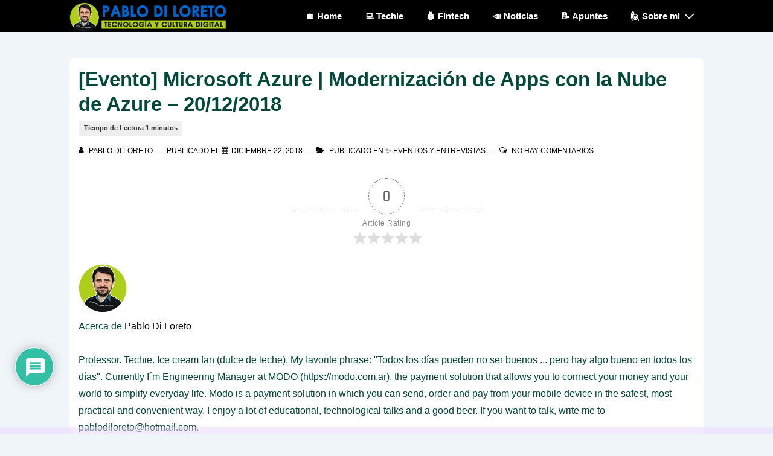

--- FILE ---
content_type: text/html; charset=UTF-8
request_url: https://pablodiloreto.com/evento-microsoft-azure-modernizacion-de-apps-con-la-nube-de-azure-20-12-2018/
body_size: 35154
content:
<!doctype html>
<html class="no-js" lang="es" > <!--<![endif]-->

	<head>
		<meta charset="UTF-8"/>
		<meta name="viewport" content="width=device-width, initial-scale=1.0">
		<link rel="profile" href="http://gmpg.org/xfn/11"/>
		<link rel="pingback" href="https://pablodiloreto.com/xmlrpc.php"/>	
		<title>[Evento] Microsoft Azure | Modernización de Apps con la Nube de Azure &#8211; 20/12/2018 &#8211; Pablo Di Loreto Blog</title>
<meta name='robots' content='max-image-preview:large' />
<link rel='dns-prefetch' href='//www.googletagmanager.com' />
<link rel="alternate" type="application/rss+xml" title="Pablo Di Loreto Blog &raquo; Feed" href="https://pablodiloreto.com/feed/" />
<link rel="alternate" type="application/rss+xml" title="Pablo Di Loreto Blog &raquo; RSS de los comentarios" href="https://pablodiloreto.com/comments/feed/" />
<link rel="alternate" type="application/rss+xml" title="Pablo Di Loreto Blog &raquo; [Evento] Microsoft Azure | Modernización de Apps con la Nube de Azure &#8211; 20/12/2018 RSS de los comentarios" href="https://pablodiloreto.com/evento-microsoft-azure-modernizacion-de-apps-con-la-nube-de-azure-20-12-2018/feed/" />
<link rel="alternate" title="oEmbed (JSON)" type="application/json+oembed" href="https://pablodiloreto.com/wp-json/oembed/1.0/embed?url=https%3A%2F%2Fpablodiloreto.com%2Fevento-microsoft-azure-modernizacion-de-apps-con-la-nube-de-azure-20-12-2018%2F" />
<link rel="alternate" title="oEmbed (XML)" type="text/xml+oembed" href="https://pablodiloreto.com/wp-json/oembed/1.0/embed?url=https%3A%2F%2Fpablodiloreto.com%2Fevento-microsoft-azure-modernizacion-de-apps-con-la-nube-de-azure-20-12-2018%2F&#038;format=xml" />
<style id='wp-img-auto-sizes-contain-inline-css'>
img:is([sizes=auto i],[sizes^="auto," i]){contain-intrinsic-size:3000px 1500px}
/*# sourceURL=wp-img-auto-sizes-contain-inline-css */
</style>
<style id='wp-emoji-styles-inline-css'>

	img.wp-smiley, img.emoji {
		display: inline !important;
		border: none !important;
		box-shadow: none !important;
		height: 1em !important;
		width: 1em !important;
		margin: 0 0.07em !important;
		vertical-align: -0.1em !important;
		background: none !important;
		padding: 0 !important;
	}
/*# sourceURL=wp-emoji-styles-inline-css */
</style>
<style id='wp-block-library-inline-css'>
:root{--wp-block-synced-color:#7a00df;--wp-block-synced-color--rgb:122,0,223;--wp-bound-block-color:var(--wp-block-synced-color);--wp-editor-canvas-background:#ddd;--wp-admin-theme-color:#007cba;--wp-admin-theme-color--rgb:0,124,186;--wp-admin-theme-color-darker-10:#006ba1;--wp-admin-theme-color-darker-10--rgb:0,107,160.5;--wp-admin-theme-color-darker-20:#005a87;--wp-admin-theme-color-darker-20--rgb:0,90,135;--wp-admin-border-width-focus:2px}@media (min-resolution:192dpi){:root{--wp-admin-border-width-focus:1.5px}}.wp-element-button{cursor:pointer}:root .has-very-light-gray-background-color{background-color:#eee}:root .has-very-dark-gray-background-color{background-color:#313131}:root .has-very-light-gray-color{color:#eee}:root .has-very-dark-gray-color{color:#313131}:root .has-vivid-green-cyan-to-vivid-cyan-blue-gradient-background{background:linear-gradient(135deg,#00d084,#0693e3)}:root .has-purple-crush-gradient-background{background:linear-gradient(135deg,#34e2e4,#4721fb 50%,#ab1dfe)}:root .has-hazy-dawn-gradient-background{background:linear-gradient(135deg,#faaca8,#dad0ec)}:root .has-subdued-olive-gradient-background{background:linear-gradient(135deg,#fafae1,#67a671)}:root .has-atomic-cream-gradient-background{background:linear-gradient(135deg,#fdd79a,#004a59)}:root .has-nightshade-gradient-background{background:linear-gradient(135deg,#330968,#31cdcf)}:root .has-midnight-gradient-background{background:linear-gradient(135deg,#020381,#2874fc)}:root{--wp--preset--font-size--normal:16px;--wp--preset--font-size--huge:42px}.has-regular-font-size{font-size:1em}.has-larger-font-size{font-size:2.625em}.has-normal-font-size{font-size:var(--wp--preset--font-size--normal)}.has-huge-font-size{font-size:var(--wp--preset--font-size--huge)}.has-text-align-center{text-align:center}.has-text-align-left{text-align:left}.has-text-align-right{text-align:right}.has-fit-text{white-space:nowrap!important}#end-resizable-editor-section{display:none}.aligncenter{clear:both}.items-justified-left{justify-content:flex-start}.items-justified-center{justify-content:center}.items-justified-right{justify-content:flex-end}.items-justified-space-between{justify-content:space-between}.screen-reader-text{border:0;clip-path:inset(50%);height:1px;margin:-1px;overflow:hidden;padding:0;position:absolute;width:1px;word-wrap:normal!important}.screen-reader-text:focus{background-color:#ddd;clip-path:none;color:#444;display:block;font-size:1em;height:auto;left:5px;line-height:normal;padding:15px 23px 14px;text-decoration:none;top:5px;width:auto;z-index:100000}html :where(.has-border-color){border-style:solid}html :where([style*=border-top-color]){border-top-style:solid}html :where([style*=border-right-color]){border-right-style:solid}html :where([style*=border-bottom-color]){border-bottom-style:solid}html :where([style*=border-left-color]){border-left-style:solid}html :where([style*=border-width]){border-style:solid}html :where([style*=border-top-width]){border-top-style:solid}html :where([style*=border-right-width]){border-right-style:solid}html :where([style*=border-bottom-width]){border-bottom-style:solid}html :where([style*=border-left-width]){border-left-style:solid}html :where(img[class*=wp-image-]){height:auto;max-width:100%}:where(figure){margin:0 0 1em}html :where(.is-position-sticky){--wp-admin--admin-bar--position-offset:var(--wp-admin--admin-bar--height,0px)}@media screen and (max-width:600px){html :where(.is-position-sticky){--wp-admin--admin-bar--position-offset:0px}}

/*# sourceURL=wp-block-library-inline-css */
</style><style id='global-styles-inline-css'>
:root{--wp--preset--aspect-ratio--square: 1;--wp--preset--aspect-ratio--4-3: 4/3;--wp--preset--aspect-ratio--3-4: 3/4;--wp--preset--aspect-ratio--3-2: 3/2;--wp--preset--aspect-ratio--2-3: 2/3;--wp--preset--aspect-ratio--16-9: 16/9;--wp--preset--aspect-ratio--9-16: 9/16;--wp--preset--color--black: #000000;--wp--preset--color--cyan-bluish-gray: #abb8c3;--wp--preset--color--white: #ffffff;--wp--preset--color--pale-pink: #f78da7;--wp--preset--color--vivid-red: #cf2e2e;--wp--preset--color--luminous-vivid-orange: #ff6900;--wp--preset--color--luminous-vivid-amber: #fcb900;--wp--preset--color--light-green-cyan: #7bdcb5;--wp--preset--color--vivid-green-cyan: #00d084;--wp--preset--color--pale-cyan-blue: #8ed1fc;--wp--preset--color--vivid-cyan-blue: #0693e3;--wp--preset--color--vivid-purple: #9b51e0;--wp--preset--color--button-color: #000000;--wp--preset--color--button-hover-color: #000000;--wp--preset--color--button-hover-text-color: #FFFFFF;--wp--preset--color--button-text-color: #FFFFFF;--wp--preset--color--responsive-container-background-color: #02493b;--wp--preset--color--responsive-main-container-background-color: #ffffff;--wp--preset--gradient--vivid-cyan-blue-to-vivid-purple: linear-gradient(135deg,rgb(6,147,227) 0%,rgb(155,81,224) 100%);--wp--preset--gradient--light-green-cyan-to-vivid-green-cyan: linear-gradient(135deg,rgb(122,220,180) 0%,rgb(0,208,130) 100%);--wp--preset--gradient--luminous-vivid-amber-to-luminous-vivid-orange: linear-gradient(135deg,rgb(252,185,0) 0%,rgb(255,105,0) 100%);--wp--preset--gradient--luminous-vivid-orange-to-vivid-red: linear-gradient(135deg,rgb(255,105,0) 0%,rgb(207,46,46) 100%);--wp--preset--gradient--very-light-gray-to-cyan-bluish-gray: linear-gradient(135deg,rgb(238,238,238) 0%,rgb(169,184,195) 100%);--wp--preset--gradient--cool-to-warm-spectrum: linear-gradient(135deg,rgb(74,234,220) 0%,rgb(151,120,209) 20%,rgb(207,42,186) 40%,rgb(238,44,130) 60%,rgb(251,105,98) 80%,rgb(254,248,76) 100%);--wp--preset--gradient--blush-light-purple: linear-gradient(135deg,rgb(255,206,236) 0%,rgb(152,150,240) 100%);--wp--preset--gradient--blush-bordeaux: linear-gradient(135deg,rgb(254,205,165) 0%,rgb(254,45,45) 50%,rgb(107,0,62) 100%);--wp--preset--gradient--luminous-dusk: linear-gradient(135deg,rgb(255,203,112) 0%,rgb(199,81,192) 50%,rgb(65,88,208) 100%);--wp--preset--gradient--pale-ocean: linear-gradient(135deg,rgb(255,245,203) 0%,rgb(182,227,212) 50%,rgb(51,167,181) 100%);--wp--preset--gradient--electric-grass: linear-gradient(135deg,rgb(202,248,128) 0%,rgb(113,206,126) 100%);--wp--preset--gradient--midnight: linear-gradient(135deg,rgb(2,3,129) 0%,rgb(40,116,252) 100%);--wp--preset--font-size--small: 13px;--wp--preset--font-size--medium: 20px;--wp--preset--font-size--large: 26px;--wp--preset--font-size--x-large: 42px;--wp--preset--font-size--normal: 16px;--wp--preset--font-size--larger: 33px;--wp--preset--spacing--20: 0.44rem;--wp--preset--spacing--30: 0.67rem;--wp--preset--spacing--40: 1rem;--wp--preset--spacing--50: 1.5rem;--wp--preset--spacing--60: 2.25rem;--wp--preset--spacing--70: 3.38rem;--wp--preset--spacing--80: 5.06rem;--wp--preset--shadow--natural: 6px 6px 9px rgba(0, 0, 0, 0.2);--wp--preset--shadow--deep: 12px 12px 50px rgba(0, 0, 0, 0.4);--wp--preset--shadow--sharp: 6px 6px 0px rgba(0, 0, 0, 0.2);--wp--preset--shadow--outlined: 6px 6px 0px -3px rgb(255, 255, 255), 6px 6px rgb(0, 0, 0);--wp--preset--shadow--crisp: 6px 6px 0px rgb(0, 0, 0);}:where(.is-layout-flex){gap: 0.5em;}:where(.is-layout-grid){gap: 0.5em;}body .is-layout-flex{display: flex;}.is-layout-flex{flex-wrap: wrap;align-items: center;}.is-layout-flex > :is(*, div){margin: 0;}body .is-layout-grid{display: grid;}.is-layout-grid > :is(*, div){margin: 0;}:where(.wp-block-columns.is-layout-flex){gap: 2em;}:where(.wp-block-columns.is-layout-grid){gap: 2em;}:where(.wp-block-post-template.is-layout-flex){gap: 1.25em;}:where(.wp-block-post-template.is-layout-grid){gap: 1.25em;}.has-black-color{color: var(--wp--preset--color--black) !important;}.has-cyan-bluish-gray-color{color: var(--wp--preset--color--cyan-bluish-gray) !important;}.has-white-color{color: var(--wp--preset--color--white) !important;}.has-pale-pink-color{color: var(--wp--preset--color--pale-pink) !important;}.has-vivid-red-color{color: var(--wp--preset--color--vivid-red) !important;}.has-luminous-vivid-orange-color{color: var(--wp--preset--color--luminous-vivid-orange) !important;}.has-luminous-vivid-amber-color{color: var(--wp--preset--color--luminous-vivid-amber) !important;}.has-light-green-cyan-color{color: var(--wp--preset--color--light-green-cyan) !important;}.has-vivid-green-cyan-color{color: var(--wp--preset--color--vivid-green-cyan) !important;}.has-pale-cyan-blue-color{color: var(--wp--preset--color--pale-cyan-blue) !important;}.has-vivid-cyan-blue-color{color: var(--wp--preset--color--vivid-cyan-blue) !important;}.has-vivid-purple-color{color: var(--wp--preset--color--vivid-purple) !important;}.has-black-background-color{background-color: var(--wp--preset--color--black) !important;}.has-cyan-bluish-gray-background-color{background-color: var(--wp--preset--color--cyan-bluish-gray) !important;}.has-white-background-color{background-color: var(--wp--preset--color--white) !important;}.has-pale-pink-background-color{background-color: var(--wp--preset--color--pale-pink) !important;}.has-vivid-red-background-color{background-color: var(--wp--preset--color--vivid-red) !important;}.has-luminous-vivid-orange-background-color{background-color: var(--wp--preset--color--luminous-vivid-orange) !important;}.has-luminous-vivid-amber-background-color{background-color: var(--wp--preset--color--luminous-vivid-amber) !important;}.has-light-green-cyan-background-color{background-color: var(--wp--preset--color--light-green-cyan) !important;}.has-vivid-green-cyan-background-color{background-color: var(--wp--preset--color--vivid-green-cyan) !important;}.has-pale-cyan-blue-background-color{background-color: var(--wp--preset--color--pale-cyan-blue) !important;}.has-vivid-cyan-blue-background-color{background-color: var(--wp--preset--color--vivid-cyan-blue) !important;}.has-vivid-purple-background-color{background-color: var(--wp--preset--color--vivid-purple) !important;}.has-black-border-color{border-color: var(--wp--preset--color--black) !important;}.has-cyan-bluish-gray-border-color{border-color: var(--wp--preset--color--cyan-bluish-gray) !important;}.has-white-border-color{border-color: var(--wp--preset--color--white) !important;}.has-pale-pink-border-color{border-color: var(--wp--preset--color--pale-pink) !important;}.has-vivid-red-border-color{border-color: var(--wp--preset--color--vivid-red) !important;}.has-luminous-vivid-orange-border-color{border-color: var(--wp--preset--color--luminous-vivid-orange) !important;}.has-luminous-vivid-amber-border-color{border-color: var(--wp--preset--color--luminous-vivid-amber) !important;}.has-light-green-cyan-border-color{border-color: var(--wp--preset--color--light-green-cyan) !important;}.has-vivid-green-cyan-border-color{border-color: var(--wp--preset--color--vivid-green-cyan) !important;}.has-pale-cyan-blue-border-color{border-color: var(--wp--preset--color--pale-cyan-blue) !important;}.has-vivid-cyan-blue-border-color{border-color: var(--wp--preset--color--vivid-cyan-blue) !important;}.has-vivid-purple-border-color{border-color: var(--wp--preset--color--vivid-purple) !important;}.has-vivid-cyan-blue-to-vivid-purple-gradient-background{background: var(--wp--preset--gradient--vivid-cyan-blue-to-vivid-purple) !important;}.has-light-green-cyan-to-vivid-green-cyan-gradient-background{background: var(--wp--preset--gradient--light-green-cyan-to-vivid-green-cyan) !important;}.has-luminous-vivid-amber-to-luminous-vivid-orange-gradient-background{background: var(--wp--preset--gradient--luminous-vivid-amber-to-luminous-vivid-orange) !important;}.has-luminous-vivid-orange-to-vivid-red-gradient-background{background: var(--wp--preset--gradient--luminous-vivid-orange-to-vivid-red) !important;}.has-very-light-gray-to-cyan-bluish-gray-gradient-background{background: var(--wp--preset--gradient--very-light-gray-to-cyan-bluish-gray) !important;}.has-cool-to-warm-spectrum-gradient-background{background: var(--wp--preset--gradient--cool-to-warm-spectrum) !important;}.has-blush-light-purple-gradient-background{background: var(--wp--preset--gradient--blush-light-purple) !important;}.has-blush-bordeaux-gradient-background{background: var(--wp--preset--gradient--blush-bordeaux) !important;}.has-luminous-dusk-gradient-background{background: var(--wp--preset--gradient--luminous-dusk) !important;}.has-pale-ocean-gradient-background{background: var(--wp--preset--gradient--pale-ocean) !important;}.has-electric-grass-gradient-background{background: var(--wp--preset--gradient--electric-grass) !important;}.has-midnight-gradient-background{background: var(--wp--preset--gradient--midnight) !important;}.has-small-font-size{font-size: var(--wp--preset--font-size--small) !important;}.has-medium-font-size{font-size: var(--wp--preset--font-size--medium) !important;}.has-large-font-size{font-size: var(--wp--preset--font-size--large) !important;}.has-x-large-font-size{font-size: var(--wp--preset--font-size--x-large) !important;}
/*# sourceURL=global-styles-inline-css */
</style>

<style id='classic-theme-styles-inline-css'>
/*! This file is auto-generated */
.wp-block-button__link{color:#fff;background-color:#32373c;border-radius:9999px;box-shadow:none;text-decoration:none;padding:calc(.667em + 2px) calc(1.333em + 2px);font-size:1.125em}.wp-block-file__button{background:#32373c;color:#fff;text-decoration:none}
/*# sourceURL=/wp-includes/css/classic-themes.min.css */
</style>
<link rel='stylesheet' id='awsm-ead-public-css' href='https://pablodiloreto.com/wp-content/plugins/embed-any-document/css/embed-public.min.css?ver=2.7.8' media='all' />
<link rel='stylesheet' id='responsive-pro-mega-menu-style-css' href='https://pablodiloreto.com/wp-content/plugins/responsive-add-ons/includes/megamenu/assets/megamenu.css?ver=3.3.5' media='all' />
<link rel='stylesheet' id='responsive-style-css' href='https://pablodiloreto.com/wp-content/themes/responsive/core/css/style.min.css?ver=6.2.4' media='all' />
<style id='responsive-style-inline-css'>
:root .has-button-color-color { color: #000000; }:root .has-button-color-background-color { background-color: #000000; }:root .has-button-hover-color-color { color: #000000; }:root .has-button-hover-color-background-color { background-color: #000000; }:root .has-button-hover-text-color-color { color: #FFFFFF; }:root .has-button-hover-text-color-background-color { background-color: #FFFFFF; }:root .has-button-text-color-color { color: #FFFFFF; }:root .has-button-text-color-background-color { background-color: #FFFFFF; }:root .has-responsive-container-background-color-color { color: #02493b; }:root .has-responsive-container-background-color-background-color { background-color: #02493b; }:root .has-responsive-main-container-background-color-color { color: #ffffff; }:root .has-responsive-main-container-background-color-background-color { background-color: #ffffff; }
:root{--responsive-scrollbar-width:0px}.page.front-page.responsive-site-style-content-boxed .custom-home-widget-section.home-widgets, .blog.front-page.responsive-site-style-content-boxed .custom-home-widget-section.home-widgets, .responsive-site-style-content-boxed .custom-home-about-section, .responsive-site-style-content-boxed .custom-home-feature-section, .responsive-site-style-content-boxed .custom-home-team-section, .responsive-site-style-content-boxed .custom-home-testimonial-section, .responsive-site-style-content-boxed .custom-home-contact-section, .responsive-site-style-content-boxed .custom-home-widget-section, .responsive-site-style-content-boxed .custom-home-featured-area, .responsive-site-style-content-boxed .site-content-header, .responsive-site-style-content-boxed .content-area-wrapper, .responsive-site-style-content-boxed .site-content .hentry, .responsive-site-style-content-boxed .give-wrap .give_forms, .responsive-site-style-content-boxed .navigation, .responsive-site-style-content-boxed .comments-area, .responsive-site-style-content-boxed .comment-respond, .responsive-site-style-boxed .custom-home-about-section, .responsive-site-style-boxed .custom-home-feature-section, .responsive-site-style-boxed .custom-home-team-section, .responsive-site-style-boxed .custom-home-testimonial-section, .responsive-site-style-boxed .custom-home-contact-section, .responsive-site-style-boxed .custom-home-widget-section, .responsive-site-style-boxed .custom-home-featured-area, .responsive-site-style-boxed .site-content-header, .responsive-site-style-boxed .site-content .hentry, .responsive-site-style-boxed .give-wrap .give_forms, .responsive-site-style-boxed .navigation, .responsive-site-style-boxed .comments-area, .responsive-site-style-boxed .comment-respond, .responsive-site-style-boxed .comment-respond, .responsive-site-style-boxed aside#secondary .widget-wrapper, .responsive-site-style-boxed .site-content article.product, .woocommerce.responsive-site-style-content-boxed .related-product-wrapper, .woocommerce-page.responsive-site-style-content-boxed .related-product-wrapper, .woocommerce-page.responsive-site-style-content-boxed .products-wrapper, .woocommerce.responsive-site-style-content-boxed .products-wrapper, .woocommerce-page:not(.responsive-site-style-flat) .woocommerce-pagination, .woocommerce-page.single-product:not(.responsive-site-style-flat) div.product, .woocommerce.single-product:not(.responsive-site-style-flat) div.product, .elementor-element.elementor-products-grid ul.products li.product .responsive-shop-summary-wrap{background-color:#ffffff;border-radius:8px 8px 8px 8px;background:''}.container, [class*='__inner-container'], .site-header-full-width-main-navigation.site-mobile-header-layout-vertical:not(.responsive-site-full-width) .main-navigation-wrapper{max-width:1080px}@media screen and ( max-width:992px ){.page.front-page.responsive-site-style-content-boxed .custom-home-widget-section.home-widgets, .blog.front-page.responsive-site-style-content-boxed .custom-home-widget-section.home-widgets, .responsive-site-style-content-boxed .custom-home-about-section, .responsive-site-style-content-boxed .custom-home-feature-section, .responsive-site-style-content-boxed .custom-home-team-section, .responsive-site-style-content-boxed .custom-home-testimonial-section, .responsive-site-style-content-boxed .custom-home-contact-section, .responsive-site-style-content-boxed .custom-home-widget-section, .responsive-site-style-content-boxed .custom-home-featured-area, .responsive-site-style-content-boxed .site-content-header, .responsive-site-style-content-boxed .content-area-wrapper, .responsive-site-style-content-boxed .site-content .hentry, .responsive-site-style-content-boxed .give-wrap .give_forms, .responsive-site-style-content-boxed .navigation, .responsive-site-style-content-boxed .responsive-single-related-posts-container, .responsive-site-style-content-boxed .comments-area, .responsive-site-style-content-boxed .comment-respond, .responsive-site-style-boxed .custom-home-about-section, .responsive-site-style-boxed .custom-home-feature-section, .responsive-site-style-boxed .custom-home-team-section, .responsive-site-style-boxed .custom-home-testimonial-section, .responsive-site-style-boxed .custom-home-contact-section, .responsive-site-style-boxed .custom-home-widget-section, .responsive-site-style-boxed .custom-home-featured-area, .responsive-site-style-boxed .site-content-header, .responsive-site-style-boxed .site-content .hentry, .responsive-site-style-boxed .give-wrap .give_forms, .responsive-site-style-boxed .navigation, .responsive-site-style-boxed .responsive-single-related-posts-container, .responsive-site-style-boxed .comments-area, .responsive-site-style-boxed .comment-respond, .responsive-site-style-boxed .comment-respond, .responsive-site-style-boxed aside#secondary .widget-wrapper, .responsive-site-style-boxed .site-content article.product{border-radius:8px 8px 8px 8px}}@media screen and ( max-width:576px ){.page.front-page.responsive-site-style-content-boxed .custom-home-widget-section.home-widgets, .blog.front-page.responsive-site-style-content-boxed .custom-home-widget-section.home-widgets, .responsive-site-style-content-boxed .custom-home-about-section, .responsive-site-style-content-boxed .custom-home-feature-section, .responsive-site-style-content-boxed .custom-home-team-section, .responsive-site-style-content-boxed .custom-home-testimonial-section, .responsive-site-style-content-boxed .custom-home-contact-section, .responsive-site-style-content-boxed .custom-home-widget-section, .responsive-site-style-content-boxed .custom-home-featured-area, .responsive-site-style-content-boxed .site-content-header, .responsive-site-style-content-boxed .content-area-wrapper, .responsive-site-style-content-boxed .site-content .hentry, .responsive-site-style-content-boxed .give-wrap .give_forms, .responsive-site-style-content-boxed .navigation, .responsive-site-style-content-boxed .responsive-single-related-posts-container, .responsive-site-style-content-boxed .comments-area, .responsive-site-style-content-boxed .comment-respond, .responsive-site-style-boxed .custom-home-about-section, .responsive-site-style-boxed .custom-home-feature-section, .responsive-site-style-boxed .custom-home-team-section, .responsive-site-style-boxed .custom-home-testimonial-section, .responsive-site-style-boxed .custom-home-contact-section, .responsive-site-style-boxed .custom-home-widget-section, .responsive-site-style-boxed .custom-home-featured-area, .responsive-site-style-boxed .site-content-header, .responsive-site-style-boxed .site-content .hentry, .responsive-site-style-boxed .give-wrap .give_forms, .responsive-site-style-boxed .navigation, .responsive-site-style-boxed .responsive-single-related-posts-container, .responsive-site-style-boxed .comments-area, .responsive-site-style-boxed .comment-respond, .responsive-site-style-boxed .comment-respond, .responsive-site-style-boxed aside#secondary .widget-wrapper, .responsive-site-style-boxed .site-content article.product{border-radius:8px 8px 8px 8px}}address, blockquote, pre, code, kbd, tt, var{background-color:#b4c6af}p, .entry-content p{margin-bottom:em}.entry-content a:not(li > a), .comment-content a:not(.comment-edit-link):not(li > a), .woocommerce div.product .woocommerce-product-details__short-description a:not(li > a){text-decoration:unset}.responsive-site-style-content-boxed .hentry, .responsive-site-style-content-boxed .give-wrap .give_forms, .responsive-site-style-content-boxed .navigation, .responsive-site-style-content-boxed .responsive-single-related-posts-container, .responsive-site-style-content-boxed .comments-area, .responsive-site-style-content-boxed .comment-respond, .responsive-site-style-boxed .give-wrap .give_forms, .responsive-site-style-boxed .hentry, .responsive-site-style-boxed .navigation, .responsive-site-style-boxed .responsive-single-related-posts-container, .responsive-site-style-boxed .comments-area, .responsive-site-style-boxed .comment-respond, .page.front-page.responsive-site-style-flat .widget-wrapper, .blog.front-page.responsive-site-style-flat .widget-wrapper, .responsive-site-style-boxed .widget-wrapper, .responsive-site-style-boxed .site-content article.product{padding:30px}@media screen and ( max-width:992px ){.responsive-site-style-content-boxed .hentry, .responsive-site-style-content-boxed .give-wrap .give_forms, .responsive-site-style-content-boxed .navigation, .responsive-site-style-content-boxed .responsive-single-related-posts-container, .responsive-site-style-content-boxed .comments-area, .responsive-site-style-content-boxed .comment-respond, .responsive-site-style-boxed .hentry, .responsive-site-style-boxed .give-wrap .give_forms, .responsive-site-style-boxed .navigation, .responsive-site-style-boxed .responsive-single-related-posts-container, .responsive-site-style-boxed .comments-area, .responsive-site-style-boxed .comment-respond, .page.front-page.responsive-site-style-flat .widget-wrapper, .blog.front-page.responsive-site-style-flat .widget-wrapper, .responsive-site-style-boxed .widget-wrapper, .responsive-site-style-boxed .site-content article.product, .page-template-gutenberg-fullwidth.responsive-site-style-content-boxed .hentry .post-entry > div:not(.wp-block-cover):not(.wp-block-coblocks-map), .page-template-gutenberg-fullwidth.responsive-site-style-boxed .hentry .post-entry > div:not(.wp-block-cover):not(.wp-block-coblocks-map){padding:30px}}@media screen and ( max-width:576px ){.responsive-site-style-content-boxed .give-wrap .give_forms, .responsive-site-style-content-boxed .hentry, .responsive-site-style-content-boxed .navigation, .responsive-site-style-content-boxed .responsive-single-related-posts-container, .responsive-site-style-content-boxed .comments-area, .responsive-site-style-content-boxed .comment-respond, .responsive-site-style-boxed .hentry, .responsive-site-style-boxed .give-wrap .give_forms, .responsive-site-style-boxed .navigation, .responsive-site-style-boxed .responsive-single-related-posts-container, .responsive-site-style-boxed .comments-area, .responsive-site-style-boxed .comment-respond, .page.front-page.responsive-site-style-flat .widget-wrapper, .blog.front-page.responsive-site-style-flat .widget-wrapper, .responsive-site-style-boxed .widget-wrapper, .responsive-site-style-boxed .site-content article.product, .page-template-gutenberg-fullwidth.responsive-site-style-content-boxed .hentry .post-entry > div:not(.wp-block-cover):not(.wp-block-coblocks-map), .page-template-gutenberg-fullwidth.responsive-site-style-boxed .hentry .post-entry > div:not(.wp-block-cover):not(.wp-block-coblocks-map){padding:30px}}.site-header .custom-logo{width:260px}@media screen and ( min-width:992px ){.page aside.widget-area:not(.home-widgets)#secondary{width:30%}.page:not(.page-template-gutenberg-fullwidth):not(.page-template-full-width-page):not(.woocommerce-cart):not(.woocommerce-checkout):not(.front-page) #primary.content-area{width:70%}}@media screen and ( max-width:991px ){.page aside.widget-area:not(.home-widgets)#secondary{width:100%}}@media screen and ( min-width:992px ){.archive:not(.post-type-archive-product) aside.widget-area#secondary, .blog:not(.custom-home-page-active) aside.widget-area#secondary{width:30%}.archive:not(.post-type-archive-product):not(.post-type-archive-course) #primary.content-area, .blog:not(.custom-home-page-active) #primary.content-area{width:70%}}@media screen and ( max-width:991px ){.archive:not(.post-type-archive-product) aside.widget-area#secondary, .blog:not(.custom-home-page-active) aside.widget-area#secondary{width:100%}}.responsive-site-style-boxed aside#secondary.main-sidebar .widget-wrapper{background-color:#ffffff;background-image:linear-gradient(to right, #ffffff, #ffffff), url();background-repeat:no-repeat;background-size:cover;background-attachment:scroll}.has-body-font-family{font-family:}body{color:#02493b}.post-data *, .hentry .post-data a, .hentry .post-data, .post-meta *, .hentry .post-meta a{color:#000000}a{color:#000000}.entry-content .woocommerce a.remove:hover{color:#000000 !important;border-color:#000000}a:hover{color:#35810e}label{color:#333333}.responsive-block-editor-addons-button__wrapper > .not-inherited-from-theme, .responsive-block-editor-addons-button__wrapper > .inherited-from-theme{color:#ffffff}.responsive-block-editor-addons-button__wrapper:hover > .not-inherited-from-theme, .responsive-block-editor-addons-button__wrapper:hover > .inherited-from-theme{color:#ffffff}.page.front-page .button, .blog.front-page .button, .read-more-button .hentry .read-more .more-link, input[type=button], input[type=submit], button, .button, .wp-block-button__link, .wp-block-file__button, body div.wpforms-container-full .wpforms-form input[type=submit], body div.wpforms-container-full .wpforms-form button[type=submit], body div.wpforms-container-full .wpforms-form .wpforms-page-button, .main-navigation .menu .res-button-menu .res-custom-button{background-color:#000000;border-style:solid;border-color:#10659C;border-top-width:1px;border-right-width:1px;border-bottom-width:1px;border-left-width:1px;border-radius:0px;color:#ffffff;padding:10px}.wp-block-search__button{padding:10px;border-color:#10659C;border-style:solid;border-top-width:1px;border-right-width:1px;border-bottom-width:1px;border-left-width:1px}@media screen and ( max-width:992px ){.page.front-page .button, .blog.front-page .button, .read-more-button .hentry .read-more .more-link, input[type=button], .wp-block-button__link, .wp-block-file__button, input[type=submit], button, .button, body div.wpforms-container-full .wpforms-form input[type=submit], body div.wpforms-container-full .wpforms-form button[type=submit], body div.wpforms-container-full .wpforms-form .wpforms-page-button, .main-navigation .menu .res-button-menu .res-custom-button{padding:10px;border-radius:0px;border-color:#10659C;border-style:solid;border-top-width:1px;border-right-width:1px;border-bottom-width:1px;border-left-width:1px}.wp-block-search__button{padding:10px;border-color:#10659C;border-style:solid;border-top-width:1px;border-right-width:1px;border-bottom-width:1px;border-left-width:1px}}@media screen and ( max-width:576px ){.page.front-page .button, .blog.front-page .button, .read-more-button .hentry .read-more .more-link, input[type=button], .wp-block-button__link, .wp-block-file__button, input[type=submit], button, .button, body div.wpforms-container-full .wpforms-form input[type=submit], body div.wpforms-container-full .wpforms-form button[type=submit], body div.wpforms-container-full .wpforms-form .wpforms-page-button, .main-navigation .menu .res-button-menu .res-custom-button{padding:10px;border-radius:0px;border-color:#10659C;border-style:solid;border-top-width:1px;border-right-width:1px;border-bottom-width:1px;border-left-width:1px}.wp-block-search__button{padding:10px;border-color:#10659C;border-style:solid;border-top-width:1px;border-right-width:1px;border-bottom-width:1px;border-left-width:1px}}.page.front-page .button:focus, .blog.front-page .button:focus, .page.front-page .button:hover, .blog.front-page .button:hover, .wp-block-button__link.has-text-color.has-background:focus, .wp-block-button__link.has-text-color.has-background:hover, .wp-block-button__link.has-text-color:focus, .wp-block-button__link.has-text-color:hover, .wp-block-button__link.has-background:hover, .wp-block-button__link.has-background:focus, .main-navigation .menu .res-button-menu .res-custom-button:hover{color:#ffffff !important;background-color:#000000 !important}.wp-block-button__link:focus, .wp-block-button__link:hover, .wp-block-file__button:focus, .wp-block-file__button:hover, .read-more-button .hentry .read-more .more-link:hover, .read-more-button .hentry .read-more .more-link:focus, input[type=button]:hover, input[type=submit]:hover, input[type=button]:focus, input[type=submit]:focus, button:hover, button:focus, .button:hover, .button:focus, body div.wpforms-container-full .wpforms-form input[type=submit]:hover, body div.wpforms-container-full .wpforms-form input[type=submit]:focus, body div.wpforms-container-full .wpforms-form input[type=submit]:active, body div.wpforms-container-full .wpforms-form button[type=submit]:hover, body div.wpforms-container-full .wpforms-form button[type=submit]:focus, body div.wpforms-container-full .wpforms-form button[type=submit]:active, body div.wpforms-container-full .wpforms-form .wpforms-page-button:hover, body div.wpforms-container-full .wpforms-form .wpforms-page-button:active, body div.wpforms-container-full .wpforms-form .wpforms-page-button:focus, .main-navigation .menu .res-button-menu .res-custom-button:hover{color:#ffffff;border-color:#0066CC;background-color:#000000}select, textarea, input[type=tel], input[type=email], input[type=number], input[type=search], input[type=text], input[type=date], input[type=datetime], input[type=datetime-local], input[type=month], input[type=password], input[type=range], input[type=time], input[type=url], input[type=week], body div.wpforms-container-full .wpforms-form input[type=date], body div.wpforms-container-full .wpforms-form input[type=datetime], body div.wpforms-container-full .wpforms-form input[type=datetime-local], body div.wpforms-container-full .wpforms-form input[type=email], body div.wpforms-container-full .wpforms-form input[type=month], body div.wpforms-container-full .wpforms-form input[type=number], body div.wpforms-container-full .wpforms-form input[type=password], body div.wpforms-container-full .wpforms-form input[type=range], body div.wpforms-container-full .wpforms-form input[type=search], body div.wpforms-container-full .wpforms-form input[type=tel], body div.wpforms-container-full .wpforms-form input[type=text], body div.wpforms-container-full .wpforms-form input[type=time], body div.wpforms-container-full .wpforms-form input[type=url], body div.wpforms-container-full .wpforms-form input[type=week], body div.wpforms-container-full .wpforms-form select, body div.wpforms-container-full .wpforms-form textarea{color:#333333;background-color:#ffffff;border-color:#cccccc;border-top-width:1px;border-right-width:1px;border-bottom-width:1px;border-left-width:1px;border-radius:0px;line-height:1.75;padding:3px;height:auto}.entry-content div.wpforms-container-full .wpforms-form select, body div.wpforms-container-full .wpforms-form select, select{background-image:linear-gradient(45deg, transparent 50%, #333333 50%), linear-gradient(135deg, #333333 50%, transparent 50%);background-position:calc(100% - 20px) calc(50% + 2px), calc(100% - 15px) calc(50% + 2px), calc(100% - .5em) .5em;background-size:5px 5px, 5px 5px, 1.5em 1.5em;background-repeat:no-repeat;-webkit-appearance:none;-moz-appearance:none}body div.wpforms-container-full .wpforms-form .wpforms-field input.wpforms-error, body div.wpforms-container-full .wpforms-form .wpforms-field input.user-invalid, body div.wpforms-container-full .wpforms-form .wpforms-field textarea.wpforms-error, body div.wpforms-container-full .wpforms-form .wpforms-field textarea.user-invalid, body div.wpforms-container-full .wpforms-form .wpforms-field select.wpforms-error, body div.wpforms-container-full .wpforms-form .wpforms-field select.user-invalid{border-top-width:1px;border-right-width:1px;border-bottom-width:1px;border-left-width:1px}@media screen and ( max-width:992px ){select, textarea, input[type=tel], input[type=email], input[type=number], input[type=search], input[type=text], input[type=date], input[type=datetime], input[type=datetime-local], input[type=month], input[type=password], input[type=range], input[type=time], input[type=url], input[type=week], body div.wpforms-container-full .wpforms-form input[type=date], body div.wpforms-container-full .wpforms-form input[type=datetime], body div.wpforms-container-full .wpforms-form input[type=datetime-local], body div.wpforms-container-full .wpforms-form input[type=email], body div.wpforms-container-full .wpforms-form input[type=month], body div.wpforms-container-full .wpforms-form input[type=number], body div.wpforms-container-full .wpforms-form input[type=password], body div.wpforms-container-full .wpforms-form input[type=range], body div.wpforms-container-full .wpforms-form input[type=search], body div.wpforms-container-full .wpforms-form input[type=tel], body div.wpforms-container-full .wpforms-form input[type=text], body div.wpforms-container-full .wpforms-form input[type=time], body div.wpforms-container-full .wpforms-form input[type=url], body div.wpforms-container-full .wpforms-form input[type=week], body div.wpforms-container-full .wpforms-form select, body div.wpforms-container-full .wpforms-form textarea{padding:3px;border-radius:0px;border-top-width:1px;border-right-width:1px;border-bottom-width:1px;border-left-width:1px}body div.wpforms-container-full .wpforms-form .wpforms-field input.wpforms-error, body div.wpforms-container-full .wpforms-form .wpforms-field input.user-invalid, body div.wpforms-container-full .wpforms-form .wpforms-field textarea.wpforms-error, body div.wpforms-container-full .wpforms-form .wpforms-field textarea.user-invalid, body div.wpforms-container-full .wpforms-form .wpforms-field select.wpforms-error, body div.wpforms-container-full .wpforms-form .wpforms-field select.user-invalid{border-top-width:1px;border-right-width:1px;border-bottom-width:1px;border-left-width:1px}}@media screen and ( max-width:576px ){select, textarea, input[type=tel], input[type=email], input[type=number], input[type=search], input[type=text], input[type=date], input[type=datetime], input[type=datetime-local], input[type=month], input[type=password], input[type=range], input[type=time], input[type=url], input[type=week], body div.wpforms-container-full .wpforms-form input[type=date], body div.wpforms-container-full .wpforms-form input[type=datetime], body div.wpforms-container-full .wpforms-form input[type=datetime-local], body div.wpforms-container-full .wpforms-form input[type=email], body div.wpforms-container-full .wpforms-form input[type=month], body div.wpforms-container-full .wpforms-form input[type=number], body div.wpforms-container-full .wpforms-form input[type=password], body div.wpforms-container-full .wpforms-form input[type=range], body div.wpforms-container-full .wpforms-form input[type=search], body div.wpforms-container-full .wpforms-form input[type=tel], body div.wpforms-container-full .wpforms-form input[type=text], body div.wpforms-container-full .wpforms-form input[type=time], body div.wpforms-container-full .wpforms-form input[type=url], body div.wpforms-container-full .wpforms-form input[type=week], body div.wpforms-container-full .wpforms-form select, body div.wpforms-container-full .wpforms-form textarea{padding:3px;border-radius:0px;border-top-width:1px;border-right-width:1px;border-bottom-width:1px;border-left-width:1px}body div.wpforms-container-full .wpforms-form .wpforms-field input.wpforms-error, body div.wpforms-container-full .wpforms-form .wpforms-field input.user-invalid, body div.wpforms-container-full .wpforms-form .wpforms-field textarea.wpforms-error, body div.wpforms-container-full .wpforms-form .wpforms-field textarea.user-invalid, body div.wpforms-container-full .wpforms-form .wpforms-field select.wpforms-error, body div.wpforms-container-full .wpforms-form .wpforms-field select.user-invalid{border-top-width:1px;border-right-width:1px;border-bottom-width:1px;border-left-width:1px}}h1{color:#02493b}h2{color:#02493b}h3{color:#02493b}h4{color:#02493b}h5{color:#02493b}h6{color:#02493b}body.custom-background.responsive-site-contained, body.custom-background.responsive-site-full-width{background-position:left top}body.custom-background.responsive-site-contained, body.custom-background.responsive-site-full-width{background-attachment:fixed}body.custom-background.responsive-site-contained, body.custom-background.responsive-site-full-width{background-repeat:repeat}body.custom-background.responsive-site-contained, body.custom-background.responsive-site-full-width{background-size:cover}.widget-area h1, .widget-area h2, .widget-area h3, .widget-area h4, .widget-area h5, .widget-area h6{color:#02493b}.responsive-site-style-boxed aside#secondary .widget-wrapper{background-color:#ffffff}.widget-area{color:#02493b}.widget-area .widget-wrapper a{color:#000000}.widget-area .widget-wrapper a:hover{color:#10659C}.main-navigation .children > li.focus > .children, .main-navigation .children > li.focus > .sub-menu-edge, .main-navigation .children > li:hover > .children, .main-navigation .children > li:hover > .sub-menu-edge, .main-navigation .sub-menu > li.focus > .children, .main-navigation .sub-menu > li.focus > .sub-menu-edge, .main-navigation .sub-menu > li:hover > .children, .main-navigation .sub-menu > li:hover > .sub-menu-edge, .sub-menu .sub-menu-edge:hover{left:auto !important;right:100%;top:0 !important}.main-navigation .children > li.focus > .children, .main-navigation .children > li.focus > .sub-menu-edge-rtl, .main-navigation .children > li:hover > .children, .main-navigation .children > li:hover > .sub-menu-edge-rtl, .main-navigation .sub-menu > li.focus > .children, .main-navigation .sub-menu > li.focus > .sub-menu-edge-rtl, .main-navigation .sub-menu > li:hover > .children, .main-navigation .sub-menu > li:hover > .sub-menu-edge-rtl, .sub-menu .sub-menu-edge-rtl:hover{left:100% !important;right:auto !important;top:0 !important}@media (min-width:1079px){.main-navigation .menu-toggle{display:none}.site-branding{width:auto}.main-navigation .menu{display:block}.main-navigation .menu > li{border-bottom:none;float:left;margin-left:2px}.main-navigation .children, .main-navigation .sub-menu{background-color:#ffffff;box-shadow:0 0px 2px #cccccc;left:-9999em;margin-left:0;top:100%;position:absolute;width:240px;z-index:9999}.main-navigation .children > li.focus > .children, .main-navigation .children > li.focus > .sub-menu, .main-navigation .children > li:hover > .children, .main-navigation .children > li:hover > .sub-menu, .main-navigation .sub-menu > li.focus > .children, .main-navigation .sub-menu > li.focus > .sub-menu, .main-navigation .sub-menu > li:hover > .children, .main-navigation .sub-menu > li:hover > .sub-menu{left:100%;top:0}.main-navigation .children > li:first-child, .main-navigation .sub-menu > li:first-child{border-top:none}.main-navigation .children a, .main-navigation .sub-menu a{padding:15px 15px}.site-header-layout-horizontal.site-header-main-navigation-site-branding .main-navigation .menu > li{margin-left:0;margin-right:2px}.site-header-layout-vertical .site-header .row{flex-direction:column}.site-header-layout-vertical .main-navigation .menu > li{margin-left:0;margin-right:2px}.site-header-layout-vertical.site-header-alignment-center .main-navigation .menu{display:table;margin-left:auto;margin-right:auto;width:auto}.site-header-layout-vertical.site-header-alignment-center .main-navigation .menu > li{margin-left:1px;margin-right:1px}.site-header-layout-vertical.site-header-alignment-right .main-navigation .menu{display:table;margin-right:0;margin-left:auto}.site-header-layout-vertical.site-header-alignment-right .main-navigation .menu > li{margin-left:1px;margin-right:0}.site-header-layout-vertical.site-header-full-width-main-navigation .main-navigation{margin-left:calc( 50% - 50vw );margin-right:calc( 50% - 50vw );max-width:100vw;width:100vw}.site-header-layout-horizontal .site-header .row{flex-wrap:nowrap}.site-header-layout-vertical.site-header-alignment-center .site-branding{text-align:center}.site-header-layout-vertical.site-header-alignment-center .main-navigation .menu-toggle{text-align:center;margin:auto}.site-header-layout-vertical.site-header-alignment-right .site-branding{text-align:right}.site-header-layout-vertical.site-header-alignment-right .main-navigation .menu-toggle{text-align:right;float:right}.site-header-layout-horizontal.header-widget-position-with_logo .site-branding{padding-right:75px}.site-header-layout-vertical.site-header-alignment-center .site-branding{text-align:center}.site-header-layout-vertical.site-header-alignment-center .main-navigation .menu-toggle{text-align:center;margin:auto}.site-header-layout-vertical.site-header-alignment-center .main-navigation .menu > li{margin-left:1px;margin-right:1px}.site-header-layout-vertical.site-header-alignment-right .site-branding{text-align:right}.site-header-layout-vertical.site-header-alignment-right .main-navigation .menu-toggle{text-align:right;float:right}.site-header-layout-vertical.site-header-alignment-right .main-navigation .menu > li{margin-left:1px;margin-right:1px}.site-header-layout-vertical.site-header-site-branding-main-navigation.site-header-full-width-main-navigation .main-navigation{border-top:1px solid #eaeaea}.site-header-layout-vertical.site-header-site-branding-main-navigation.site-header-full-width-main-navigation .main-navigation div{border-bottom:0}.site-header-layout-vertical.site-header-main-navigation-site-branding.site-header-full-width-main-navigation .main-navigation{border-bottom:1px solid #eaeaea;border-top:0}.site-header-layout-vertical.site-header-main-navigation-site-branding.site-header-full-width-main-navigation .main-navigation div{border-bottom:0}.children .res-iconify.no-menu{transform:rotate( -139deg );right:0.5rem}.main-navigation .menu .sub-menu .res-iconify svg{transform:translate(0,-50%) rotate(270deg)}}@media screen and ( max-width:1078px ){.site-below-header-inner-wrap:has(.main-navigation.toggled), .site-above-header-inner-wrap:has(.main-navigation.toggled){grid-template-columns:none}.site-primary-header-inner-wrap:has(.main-navigation.toggled){display:block}.site-primary-header-inner-wrap .main-navigation .menu-toggle{display:flex;justify-content:center;align-items:center;margin:auto;top:calc(16px * 1.75 * 0.575);right:15px;height:calc(16px * 1.75 * 1.75);font-size:20px;line-height:calc(16px * 1.75 * 1.75);text-align:center;z-index:9999}.site-mobile-header-layout-horizontal.site-header-main-navigation-site-branding .main-navigation .menu-toggle{bottom:28px}.site-mobile-header-layout-horizontal.site-header-site-branding-main-navigation .main-navigation .menu-toggle{top:28px;margin:-14px;margin-right:2px}.site-mobile-header-layout-horizontal.header-widget-position-with_logo .site-branding{padding-right:75px}.site-mobile-header-layout-vertical.site-mobile-header-alignment-center .site-branding{text-align:center}.site-mobile-header-layout-vertical.site-mobile-header-alignment-center .main-navigation .menu-toggle{text-align:center;margin:auto}.site-mobile-header-layout-vertical.site-mobile-header-alignment-center .main-navigation .menu > li{margin-left:1px;margin-right:1px}.site-mobile-header-layout-vertical.site-mobile-header-alignment-right .site-branding{text-align:right}.site-mobile-header-layout-vertical.site-mobile-header-alignment-right .main-navigation .menu-toggle{text-align:right;float:right}.site-mobile-header-layout-vertical.site-mobile-header-alignment-right .main-navigation .menu > li{margin-left:1px;margin-right:1px}.site-mobile-header-layout-vertical.site-header-site-branding-main-navigation.site-header-full-width-main-navigation .main-navigation{border-top:1px solid #eaeaea}.site-mobile-header-layout-vertical.site-header-site-branding-main-navigation.site-header-full-width-main-navigation .main-navigation div{border-bottom:0}.site-mobile-header-layout-vertical.site-header-main-navigation-site-branding.site-header-full-width-main-navigation .main-navigation{border-bottom:1px solid #eaeaea;border-top:0}.site-mobile-header-layout-vertical.site-header-main-navigation-site-branding.site-header-full-width-main-navigation .main-navigation div{border-bottom:0}.main-navigation .children, .main-navigation .sub-menu{display:none}.res-iconify{top:5.3px;display:block;position:absolute}.main-navigation .res-iconify.no-menu{top:16.3px}}@media screen and ( max-width:576px ){.site-mobile-header-layout-horizontal.site-header-main-navigation-site-branding .main-navigation .menu-toggle{bottom:28px}.site-mobile-header-layout-horizontal.site-header-site-branding-main-navigation .main-navigation .menu-toggle{top:28px}.site-mobile-header-layout-horizontal.header-widget-position-with_logo .site-branding{padding-right:15px}}.site-title a{color:#ffffff}.site-title a:hover{color:#ffffff}.site-description{color:#ffffff}.site-header-row .main-navigation .main-navigation-wrapper{background-color:#000000}.header-full-width.site-header-layout-vertical .main-navigation.toggled, .site-header-layout-vertical.site-header-full-width-main-navigation .main-navigation.toggled, .responsive-site-full-width.site-header-layout-vertical .main-navigation.toggled, .site-header-row .main-navigation.toggled, .site-header-row .main-navigation.toggled .main-navigation-wrapper{background-color:#000000}@media ( max-width:1078px ){.site-mobile-header-layout-vertical .main-navigation{background-color:#000000}.site-header-row .main-navigation.toggled{background-color:#000000}.site-mobile-header-layout-vertical.site-header-site-branding-main-navigation:not(.site-header-full-width-main-navigation) .main-navigation{border-top:1px solid #eaeaea}.site-mobile-header-layout-vertical.site-header-main-navigation-site-branding:not(.site-header-full-width-main-navigation) .main-navigation{border-bottom:1px solid #eaeaea}}@media ( min-width:1078px ){.header-full-width.site-header-layout-vertical.site-header-site-branding-main-navigation .main-navigation, .responsive-site-full-width.site-header-layout-vertical.site-header-site-branding-main-navigation .main-navigation, .site-header-layout-vertical.site-header-site-branding-main-navigation:not(.site-header-full-width-main-navigation):not(.responsive-site-full-width):not(.header-full-width) .main-navigation > div{border-top:1px solid #eaeaea}.header-full-width.site-header-layout-vertical.site-header-main-navigation-site-branding .main-navigation, .responsive-site-full-width.site-header-layout-vertical.site-header-main-navigation-site-branding .main-navigation, .site-header-layout-vertical.site-header-main-navigation-site-branding:not(.site-header-full-width-main-navigation):not(.responsive-site-full-width):not(.header-full-width) .main-navigation > div{border-bottom:1px solid #eaeaea}}.site-header-layout-vertical.site-header-full-width-main-navigation.site-header-site-branding-main-navigation .main-navigation{border-top:1px solid #eaeaea}.site-header-layout-vertical.site-header-full-width-main-navigation.site-header-main-navigation-site-branding .main-navigation{border-bottom:1px solid #eaeaea}.main-navigation .menu > li > a{color:#ffffff}.responsive-llms-dash-wrap .llms-sd-item .llms-sd-link{color:#000000}.responsive-llms-dash-wrap .llms-sd-item .llms-sd-link:hover{color:#35810e}.llms-student-dashboard .responsive-llms-dash-nav-left .llms-sd-item.current a{border-right:5px solid #10659C}.llms-student-dashboard .responsive-llms-dash-nav-left .llms-sd-item a:hover{border-right:5px solid #0066CC}.llms-student-dashboard .responsive-llms-dash-nav-right .llms-sd-item.current a{border-left:5px solid #10659C}.llms-student-dashboard .responsive-llms-dash-nav-right .llms-sd-item a:hover{border-left:5px solid #0066CC}.llms-student-dashboard .responsive-llms-dash-nav-right nav.llms-sd-nav{border-left:1px solid #10659C}.llms-student-dashboard .responsive-llms-dash-nav-left nav.llms-sd-nav{border-right:1px solid #10659C}.main-navigation .res-iconify svg{stroke:#ffffff}.main-navigation .menu > li.current_page_item > a, .main-navigation .menu > li.current-menu-item > a{color:;background-color:#1e73be}.main-navigation .menu > li.current-menu-item > .res-iconify{color:}.main-navigation .menu > li.current-menu-item > a > .res-iconify svg{stroke:}.main-navigation .menu li > a:hover{color:#1e73be;background-color:#ffffff}.main-navigation .menu li:hover .res-iconify svg:hover, .main-navigation .menu > li:hover > a:not(.sub-menu) > .res-iconify svg{stroke:#1e73be}.main-navigation .children, .main-navigation .sub-menu{background-color:#585858}.main-navigation .children li a, .main-navigation .sub-menu li a{color:#ffffff}.main-navigation .sub-menu li .res-iconify svg{stroke:#ffffff}.main-navigation .menu .sub-menu .current_page_item > a, .main-navigation .menu .sub-menu .current-menu-item > a, .main-navigation .menu .children li.current_page_item a{color:#1e73be;background-color:#ffffff}.main-navigation .menu .children li.current_page_item .res-iconify svg{stroke:#1e73be}.main-navigation .children li a:hover, .main-navigation .sub-menu li a:hover, .main-navigation .menu .sub-menu .current_page_item > a:hover, .main-navigation .menu .sub-menu .current-menu-item > a:hover{color:#1e73be;background-color:#ffffff}.main-navigation .menu .sub-menu li:hover > .res-iconify svg, .main-navigation .menu .sub-menu li:hover > a > .res-iconify svg{stroke:#1e73be}.main-navigation .menu-toggle{background-color:#1e73be;color:#ffffff}.main-navigation .children, .main-navigation .sub-menu{border-top-width:0px;border-bottom-width:0px;border-left-width:0px;border-right-width:0px;border-color:;border-style:solid}@media screen and ( max-width:992px ){.main-navigation .children, .main-navigation .sub-menu{border-top-width:0px;border-bottom-width:0px;border-left-width:0px;border-right-width:0px;border-color:;border-style:solid}}@media screen and ( max-width:576px ){.main-navigation .children, .main-navigation .sub-menu{border-top-width:0px;border-bottom-width:0px;border-left-width:0px;border-right-width:0px;border-color:;border-style:solid}}.site-branding-wrapper{padding:10px 0px 10px 0px}@media screen and ( max-width:992px ){.site-branding-wrapper{padding:28px 0px 28px 0px}}@media screen and ( max-width:576px ){.site-branding-wrapper{padding:28px 0px 28px 0px}}.res-transparent-header .site-content{padding:120px 0px 120px 0px}@media screen and ( max-width:992px ){.res-transparent-header .site-content{padding:28px 0px 28px 0px}}@media screen and ( max-width:576px ){.res-transparent-header .site-content{padding:28px 0px 28px 0px}}@media (max-width:1078px){.main-navigation.toggled{background-color:#000000;height:100%;left:0;overflow-y:scroll;padding:50px;position:fixed;top:0;width:100%;z-index:100000;padding-top:80px}.main-navigation.toggled .menu{margin-top:20px}.site-mobile-header-layout-vertical .main-navigation.toggled .menu{margin-top:0px}}@media (max-width:1078px){.main-navigation.toggled .menu{flex-direction:column}}.menu-item-hover-style-zoom .menu.nav-menu > li > a:hover, .menu.nav-menu > .menu-item > .menu-link:hover{transition:all 0.3s ease-in-out;transform:scale(1.1)}@media (max-width:1078px){.menu-item-hover-style-zoom .menu.nav-menu > li > a:hover, .menu.nav-menu > .menu-item > .menu-link:hover{transition:all 0.3s ease-in-out;transform:scale(1.01)}}@media (max-width:1078px){.main-navigation .menu-toggle{padding:15px 15px 15px 15px}}@media (max-width:992px){.main-navigation .menu-toggle{width:auto;padding:15px 15px 15px 15px}}@media (max-width:576px){.main-navigation .menu-toggle{width:auto;padding:15px 15px 15px 15px}}.hamburger-menu-label{font-size:20px}@media (max-width:1078px){.main-navigation.toggled .menu-toggle{background-color:#1e73be;border:none;border-radius:0px;margin:0}.main-navigation .menu-toggle{background-color:#1e73be;border:none;border-radius:0px}}.custom-logo-link{display:grid}.secondary-navigation-wrapper{display:flex}@media screen and ( max-width:992px ){.secondary-navigation-wrapper{display:flex}}#header-secondary-menu>li{padding:0px 0px 0px 0px}@media ( max-width:992px ){#header-secondary-menu>li{padding:0px 0px 0px 0px}}@media ( max-width:576px ){#header-secondary-menu>li{padding:0px 0px 0px 0px}}#header-secondary-menu>li{margin:0px 0px 0px 0px}@media ( max-width:992px ){#header-secondary-menu>li{margin:0px 0px 0px 0px}}@media ( max-width:576px ){#header-secondary-menu>li{margin:0px 0px 0px 0px}}.secondary-navigation a{color:#ffffff}.secondary-navigation a:hover{color:#ffffff}.secondary-navigation{background-color:#000000}.secondary-navigation .res-iconify svg{float:right;stroke:#ffffff}.secondary-navigation .menu-item-has-children > a{display:flex;align-items:center}.secondary-navigation .res-iconify.no-menu{top:16.3px}.site-content-header .page-header .page-title, .site-content-header .page-title{color:#333333}.site-content-header .page-header .page-description, .site-content-header .page-description{color:#333333}.site-content-header .breadcrumb-list, .site-content-header .breadcrumb-list a{color:#333333}.site-content-header{padding:30px}@media screen and ( max-width:768px ){.site-content-header{padding:30px}}@media screen and ( max-width:576px ){.site-content-header{padding:30px}}@media (min-width:992px){.search:not(.post-type-archive-product) .content-area, .archive:not(.post-type-archive-product):not(.post-type-archive-course) .content-area, .blog:not(.custom-home-page-active) .content-area{width:70%}.search:not(.post-type-archive-product) aside.widget-area, .archive:not(.post-type-archive-product) aside.widget-area, .blog:not(.custom-home-page-active) aside.widget-area{width:calc(100% - 70%)}}.search .site-content article.product .post-entry .thumbnail img, .search .hentry .thumbnail img, .archive .hentry .thumbnail img, .blog .hentry .thumbnail img{width:auto}.search .hentry .post-meta > span::after, .archive .hentry .post-meta > span::after, .blog .hentry .post-meta > span::after{content:'-'}@media (min-width:992px){.single:not(.single-product) .content-area{width:100%}.single:not(.single-product) aside.widget-area{width:calc(100% - 100%)}}.single .hentry .thumbnail img{width:auto}.single .hentry .post-meta > span::after{content:'-'}@media (min-width:992px){.page:not(.page-template-gutenberg-fullwidth):not(.page-template-full-width-page):not(.woocommerce-cart):not(.woocommerce-checkout):not(.front-page) .content-area{width:100%}.page aside.widget-area:not(.home-widgets){width:calc(100% - 100%)}}.page .hentry .thumbnail img{width:auto}.header-widgets{background-color:#ffffff;color:#333333;border-color:#eaeaea}.header-widgets h1, .header-widgets h2, .header-widgets h3, .header-widgets h4, .header-widgets h5, .header-widgets h6{color:#333333}.header-widgets .widget-title h4{color:#333333}.header-widgets a{color:#0066CC}.header-widgets a:focus, .header-widgets a:hover{color:#10659C}.footer-widgets{display:block}@media screen and ( max-width:992px ){.footer-widgets{display:block}}@media screen and ( max-width:576px ){.footer-widgets{display:block}}.footer-bar{padding:0px}@media screen and ( max-width:992px ){.footer-bar{padding:0px}}@media screen and ( max-width:576px ){.footer-bar{padding:0px}}.site-footer{color:#ffffff;background-color:#000000}.site-footer h1, .site-footer h2, .site-footer h3, .site-footer h4, .site-footer h5, .site-footer h6{color:#ffffff}.site-footer a{color:#eaeaea}.site-footer a:focus, .site-footer a:hover{color:#ffffff}.footer-layouts.copyright{display:block}@media screen and ( max-width:992px ){.footer-layouts.copyright{display:block}}@media screen and ( max-width:576px ){.footer-layouts.copyright{display:block}}@media (min-width:769px){#scroll{content:"769"}}#scroll{position:fixed;bottom:10px;cursor:pointer;width:50px;height:50px;background-color:#a8a6a6;text-indent:-9999px;z-index:99999999;-webkit-border-radius:60px;-moz-border-radius:60px;border-radius:60px}#scroll span{position:absolute;top:50%;left:50%;margin-left:-8px;margin-top:-12px;height:0;width:0;border:8px solid transparent;border-bottom-color:#fff}#scroll:hover{background-color:#d1cfcf}.responsive-scroll-wrap, .site-footer-row-columns-1:has(.footer-section-inner-items-1 .responsive-scroll-wrap){margin-left:auto}.site-footer-row-columns-1:has(.footer-section-inner-items-1 .responsive-scroll-wrap){justify-content:flex-end}#scroll{border-radius:50%}.single:not(.single-product) .responsive-related-single-posts-title{text-align:left}.responsive-single-related-posts-container, .responsive-single-related-posts-container .responsive-related-single-posts-wrapper .responsive-related-single-post{background:#ffffff}.responsive-related-single-posts-title{color:#333333}.responsive-single-related-posts-container .responsive-related-single-posts-wrapper{display:grid;grid-column-gap:25px;grid-row-gap:25px}@media screen and ( min-width:993px ){.responsive-single-related-posts-container .responsive-related-single-posts-wrapper{grid-template-columns:repeat( 2, 1fr )}}@media screen and ( max-width:992px ){.responsive-single-related-posts-container .responsive-related-single-posts-wrapper{grid-template-columns:repeat( 2, 1fr )}}@media screen and ( max-width:576px ){.responsive-single-related-posts-container .responsive-related-single-posts-wrapper{grid-template-columns:repeat( 1 , 1fr )}}.elementor-widget-rael-button .rael-button{border-style:solid;border-color:' . #10659C . ';border-top-width:' . 1 . 'px;border-right-width:' . 1 . 'px;border-bottom-width:' . 1 . 'px;border-left-width:' . 1 . 'px}.elementor-widget-rael-button .rael-button:hover{border-style:solid;border-color:' . #0066CC . ';border-top-width:' . 1 . 'px;border-right-width:' . 1 . 'px;border-bottom-width:' . 1 . 'px;border-left-width:' . 1 . 'px}.site-header-row{display:grid;grid-template-columns:auto auto}.site-header-section-right{justify-content:flex-end}.site-header-row.site-header-row-center-column{grid-template-columns:1fr auto 1fr}.site-header-section{display:flex;max-height:inherit;align-items:center}.site-header-section > .site-header-item:last-child{margin-right:0}.site-header-section-center{justify-content:center}.site-header-item{display:flex;align-items:center;margin-right:10px;max-height:inherit}.site-header-row{margin-right:-15px;margin-left:-15px}.site-header-row > .site-header-section{flex-wrap:nowrap}.site-header-section:has(.main-navigation.toggled){display:block}.res-transparent-header{#masthead, .responsive-site-above-header-wrap, .responsive-site-primary-header-wrap, .responsive-site-below-header-wrap, .responsive-site-below-header-wrap:hover, .responsive-site-primary-header-wrap:hover, .responsive-site-above-header-wrap:hover{background:transparent}}.sticky-header{.responsive-site-above-header-wrap, .responsive-site-primary-header-wrap, .responsive-site-below-header-wrap, .responsive-site-below-header-wrap:hover, .responsive-site-primary-header-wrap:hover, .responsive-site-above-header-wrap:hover{background:transparent}}.site-header-focus-item > .customize-partial-edit-shortcut button{left:0}.responsive-site-above-header-wrap{display:block}@media screen and ( max-width:992px ){.responsive-site-above-header-wrap{display:block}}@media screen and ( max-width:576px ){.responsive-site-above-header-wrap{display:block}}.responsive-site-primary-header-wrap{display:block}@media screen and ( max-width:992px ){.responsive-site-primary-header-wrap{display:block}}@media screen and ( max-width:576px ){.responsive-site-primary-header-wrap{display:block}}.responsive-site-below-header-wrap{display:block}@media screen and ( max-width:992px ){.responsive-site-below-header-wrap{display:block}}@media screen and ( max-width:576px ){.responsive-site-below-header-wrap{display:block}}.site-above-header-inner-wrap{min-height:0px}@media screen and ( max-width:992px ){.site-above-header-inner-wrap{min-height:0px}}@media screen and ( max-width:576px ){.site-above-header-inner-wrap{min-height:0px}}.site-primary-header-inner-wrap{min-height:0px}@media screen and ( max-width:992px ){.site-primary-header-inner-wrap{min-height:0px}}@media screen and ( max-width:576px ){.site-primary-header-inner-wrap{min-height:0px}}.site-below-header-inner-wrap{min-height:0px}@media screen and ( max-width:992px ){.site-below-header-inner-wrap{min-height:0px}}@media screen and ( max-width:576px ){.site-below-header-inner-wrap{min-height:0px}}.responsive-site-above-header-wrap{background-color:#FFFFFF;border-bottom:0px solid #007CBA}.responsive-site-above-header-wrap:hover{background-color:#FFFFFF;border-bottom:0px solid #D9D9D9}.responsive-site-primary-header-wrap{background-color:#000000;border-bottom:0px solid #0066CC}.responsive-site-primary-header-wrap:hover{background-color:#000000;border-bottom:0px solid #0066CC}.responsive-site-below-header-wrap{background-color:#FFFFFF;border-bottom:0px solid #007CBA}.responsive-site-below-header-wrap:hover{background-color:#FFFFFF;border-bottom:0px solid #D9D9D9}.responsive-site-above-header-wrap{padding:0px;margin:0px}@media screen and ( max-width:992px ){.responsive-site-above-header-wrap{padding:0px;margin:0px}}@media screen and ( max-width:576px ){.responsive-site-above-header-wrap{padding:0px;margin:0px}}.responsive-site-primary-header-wrap{padding:0px;margin:0px}@media screen and ( max-width:992px ){.responsive-site-primary-header-wrap{padding:0px;margin:0px}}@media screen and ( max-width:576px ){.responsive-site-primary-header-wrap{padding:0px;margin:0px}}.responsive-site-below-header-wrap{padding:0px;margin:0px}@media screen and ( max-width:992px ){.responsive-site-below-header-wrap{padding:0px;margin:0px}}@media screen and ( max-width:576px ){.responsive-site-below-header-wrap{padding:0px;margin:0px}}.rspv-site-above-footer-inner-wrap{gap:30px;min-height:30px}@media screen and ( max-width:992px ){.rspv-site-above-footer-inner-wrap{gap:30px}}@media screen and ( max-width:576px ){.rspv-site-above-footer-inner-wrap{gap:30px}}.rspv-site-above-footer-wrap .site-footer-row, .rspv-site-above-footer-wrap .site-footer-section{align-items:flex-start}.rspv-site-above-footer-wrap{background-color:#000000}.rspv-site-primary-footer-inner-wrap{gap:30px;min-height:30px}@media screen and ( max-width:992px ){.rspv-site-primary-footer-inner-wrap{gap:30px}}@media screen and ( max-width:576px ){.rspv-site-primary-footer-inner-wrap{gap:30px}}.rspv-site-primary-footer-wrap .site-footer-row, .rspv-site-primary-footer-wrap .site-footer-section{align-items:center}.rspv-site-primary-footer-wrap{background-color:#000000}.rspv-site-primary-footer-wrap{border-top:1px solid #aaaaaa}.rspv-site-below-footer-inner-wrap{gap:30px;min-height:30px}@media screen and ( max-width:992px ){.rspv-site-below-footer-inner-wrap{gap:30px}}@media screen and ( max-width:576px ){.rspv-site-below-footer-inner-wrap{gap:30px}}.rspv-site-below-footer-wrap .site-footer-row, .rspv-site-below-footer-wrap .site-footer-section{align-items:flex-start}.rspv-site-below-footer-wrap{background-color:#000000}.rspv-site-below-footer-wrap{border-top:1px solid #0066CC}.rspv-site-above-footer-wrap{padding:20px 0px 20px 0px;margin:0px}@media screen and (max-width:992px){.rspv-site-above-footer-wrap{padding:20px 0px 20px 0px;margin:0px}}@media screen and (max-width:576px){.rspv-site-above-footer-wrap{padding:20px 0px 20px 0px;margin:0px}}.rspv-site-primary-footer-wrap{padding:20px 0px 20px 0px;margin:0px}@media screen and (max-width:992px){.rspv-site-primary-footer-wrap{padding:20px 0px 20px 0px;margin:0px}}@media screen and (max-width:576px){.rspv-site-primary-footer-wrap{padding:20px 0px 20px 0px;margin:0px}}.rspv-site-below-footer-wrap{padding:20px 0px 20px 0px;margin:0px}@media screen and (max-width:992px){.rspv-site-below-footer-wrap{padding:20px 0px 20px 0px;margin:0px}}@media screen and (max-width:576px){.rspv-site-below-footer-wrap{padding:20px 0px 20px 0px;margin:0px}}.footer-layouts.copyright{text-align:left;color:#ffffff}.footer-layouts.copyright:hover{color:#ffffff}.footer-layouts.copyright a{color:#eaeaea}.footer-layouts.copyright a:hover{color:#ffffff}.footer-layouts.copyright{padding:30px}@media screen and (max-width:992px){.footer-layouts.copyright{padding:30px}}@media screen and (max-width:576px){.footer-layouts.copyright{padding:30px}}.footer-navigation{padding:15px}@media screen and (max-width:992px){.footer-navigation{padding:15px}}@media screen and (max-width:576px){.footer-navigation{padding:15px}}.footer-navigation{background-color:#000000}.footer-navigation:hover{background-color:#000000}.rspv-site-above-footer-wrap .footer-widget-wrapper{padding:0px}@media screen and (max-width:992px){.rspv-site-above-footer-wrap .footer-widget-wrapper{padding:0px}}@media screen and (max-width:576px){.rspv-site-above-footer-wrap .footer-widget-wrapper{padding:0px}}.rspv-site-primary-footer-wrap .footer-widget-wrapper{padding:0px}@media screen and (max-width:992px){.rspv-site-primary-footer-wrap .footer-widget-wrapper{padding:0px}}@media screen and (max-width:576px){.rspv-site-primary-footer-wrap .footer-widget-wrapper{padding:0px}}.rspv-site-below-footer-wrap .footer-widget-wrapper{padding:0px}@media screen and (max-width:992px){.rspv-site-below-footer-wrap .footer-widget-wrapper{padding:0px}}@media screen and (max-width:576px){.rspv-site-below-footer-wrap .footer-widget-wrapper{padding:0px}}.responsive-site-above-header-wrap{display:block}@media screen and ( max-width:992px ){.responsive-site-above-header-wrap{display:block}}@media screen and ( max-width:576px ){.responsive-site-above-header-wrap{display:block}}.responsive-site-primary-header-wrap{display:block}@media screen and ( max-width:992px ){.responsive-site-primary-header-wrap{display:block}}@media screen and ( max-width:576px ){.responsive-site-primary-header-wrap{display:block}}.responsive-site-below-header-wrap{display:block}@media screen and ( max-width:992px ){.responsive-site-below-header-wrap{display:block}}@media screen and ( max-width:576px ){.responsive-site-below-header-wrap{display:block}}.site-header-item .responsive-header-button-wrap .responsive-header-button-inner-wrap .responsive-header-button{color:#000000;background-color:#2B6CB0}.site-header-item .responsive-header-button-wrap .responsive-header-button-inner-wrap .responsive-header-button:hover{color:#2B6CB0;background-color:#215387}.site-header-item .responsive-header-button-wrap .responsive-header-button-inner-wrap .responsive-header-button{margin:0px}@media screen and (max-width:992px){.site-header-item .responsive-header-button-wrap .responsive-header-button-inner-wrap .responsive-header-button{margin:0px}}@media screen and (max-width:576px){.site-header-item .responsive-header-button-wrap .responsive-header-button-inner-wrap .responsive-header-button{margin:0px}}.site-header-item .responsive-header-button-wrap .responsive-header-button-inner-wrap .responsive-header-button{box-shadow:0px 0px 0px 0px}.footer-layouts.social-icon .social-icons .responsive-social-icon .responsive-social-icon-anchor{background-color:#EDF2F7}.footer-layouts.social-icon .social-icons .responsive-social-icon .responsive-social-icon-anchor{color:#EAEAEA;fill:#EAEAEA}.footer-layouts.social-icon .social-icons .responsive-social-icon .responsive-social-icon-anchor:hover{color:#EAEAEA;fill:#EAEAEA}.footer-layouts.social-icon .social-icons .responsive-social-icon .responsive-social-icon-anchor{background-color:#FFFFFF00}.footer-layouts.social-icon .social-icons .responsive-social-icon .responsive-social-icon-anchor:hover{background-color:#FFFFFF00}.footer-layouts.social-icon .social-icons .responsive-social-icon .responsive-social-icon-anchor{border-radius:0px}@media screen and ( max-width:992px ){.footer-layouts.social-icon .social-icons .responsive-social-icon .responsive-social-icon-anchor{border-radius:0px}}@media screen and ( max-width:576px ){.footer-layouts.social-icon .social-icons .responsive-social-icon .responsive-social-icon-anchor{border-radius:0px}}.footer-layouts.social-icon .social-icons .responsive-social-icon .responsive-social-icon-anchor{border-color:}.footer-layouts.social-icon .social-icons .responsive-social-icon .responsive-social-icon-anchor:hover{border-color:}.footer-layouts.social-icon .social-icons .responsive-social-icon .responsive-social-icon-anchor{font-size:21px}.footer-layouts.social-icon .social-icons .responsive-social-icon .responsive-social-icon-anchor .responsive-social-icon-wrapper svg{width:21px;height:21px}.footer-layouts.social-icon .social-icons{margin:0px}@media screen and ( max-width:992px ){.footer-layouts.social-icon .social-icons{margin:0px}}@media screen and ( max-width:576px ){.footer-layouts.social-icon .social-icons{margin:0px}}.responsive-header-cart .res-addon-cart-wrap{padding:10px;margin:0px}@media screen and (max-width:992px){.responsive-header-cart .res-addon-cart-wrap{padding:10px;margin:0px}}@media screen and (max-width:576px){.responsive-header-cart .res-addon-cart-wrap{padding:10px;margin:0px}}.responsive-site-style-content-boxed #primary.content-area, .responsive-site-style-boxed #primary.content-area{padding:0px 15px 0px 15px}@media screen and ( max-width:992px ){.responsive-site-style-content-boxed #primary.content-area, .responsive-site-style-boxed #primary.content-area{padding:0px 15px 0px 15px}}@media screen and ( max-width:576px ){.responsive-site-style-content-boxed #primary.content-area, .responsive-site-style-boxed #primary.content-area{padding:0px 15px 0px 15px}}.blog.responsive-site-style-content-boxed #primary.content-area, .blog.responsive-site-style-boxed #primary.content-area, .archive.responsive-site-style-content-boxed #primary.content-area, .archive.responsive-site-style-boxed #primary.content-area{padding:0px 15px 0px 15px}@media screen and ( max-width:992px ){.blog.responsive-site-style-content-boxed #primary.content-area, .blog.responsive-site-style-boxed #primary.content-area, .archive.responsive-site-style-content-boxed #primary.content-area, .archive.responsive-site-style-boxed #primary.content-area{padding:0px 15px 0px 15px}}@media screen and ( max-width:576px ){.blog.responsive-site-style-content-boxed #primary.content-area, .blog.responsive-site-style-boxed #primary.content-area, .archive.responsive-site-style-content-boxed #primary.content-area, .archive.responsive-site-style-boxed #primary.content-area{padding:0px 15px 0px 15px}}.blog.responsive-site-style-content-boxed .site-content .hentry, .blog.responsive-site-style-boxed .site-content .hentry, .archive.responsive-site-style-content-boxed .site-content .hentry, .archive.responsive-site-style-boxed .site-content .hentry{padding:15px}@media screen and ( max-width:992px ){.blog.responsive-site-style-content-boxed .site-content .hentry, .blog.responsive-site-style-boxed .site-content .hentry, .archive.responsive-site-style-content-boxed .site-content .hentry, .archive.responsive-site-style-boxed .site-content .hentry{padding:15px}}@media screen and ( max-width:576px ){.blog.responsive-site-style-content-boxed .site-content .hentry, .blog.responsive-site-style-boxed .site-content .hentry, .archive.responsive-site-style-content-boxed .site-content .hentry, .archive.responsive-site-style-boxed .site-content .hentry{padding:15px}}.single.single-post.responsive-site-style-content-boxed #primary.content-area, .single.single-post.responsive-site-style-boxed #primary.content-area{padding:0px 15px 0px 15px}@media screen and ( max-width:992px ){.single.single-post.responsive-site-style-content-boxed #primary.content-area, .single.single-post.responsive-site-style-boxed #primary.content-area{padding:0px 15px 0px 15px}}@media screen and ( max-width:576px ){.single.single-post.responsive-site-style-content-boxed #primary.content-area, .single.single-post.responsive-site-style-boxed #primary.content-area{padding:0px 15px 0px 15px}}.single.single-post.responsive-site-style-content-boxed .site-content .hentry, .single.single-post.responsive-site-style-boxed .site-content .hentry{padding:15px}@media screen and ( max-width:992px ){.single.single-post.responsive-site-style-content-boxed .site-content .hentry, .single.single-post.responsive-site-style-boxed .site-content .hentry{padding:15px}}@media screen and ( max-width:576px ){.single.single-post.responsive-site-style-content-boxed .site-content .hentry, .single.single-post.responsive-site-style-boxed .site-content .hentry{padding:15px}}#secondary.widget-area{padding:0px 15px 0px 15px}@media screen and ( max-width:992px ){#secondary.widget-area{padding:0px 15px 0px 15px}}@media screen and ( max-width:576px ){#secondary.widget-area{padding:0px 15px 0px 15px}}#secondary.widget-area .widget-wrapper{padding:28px}@media screen and ( max-width:992px ){#secondary.widget-area .widget-wrapper{padding:28px}}@media screen and ( max-width:576px ){#secondary.widget-area .widget-wrapper{padding:28px}}#masthead.sticky-header, .res-transparent-header #masthead.sticky-header, .res-transparent-header:not(.woocommerce-cart):not(.woocommerce-checkout) #masthead.sticky-header, .res-transparent-header:not(.woocommerce-cart):not(.woocommerce-checkout) #masthead.sticky-header{background-color:#040404}#masthead.sticky-header .site-title a, .res-transparent-header #masthead.sticky-header .site-title a{color:}#masthead.sticky-header .site-title a:hover, .res-transparent-header #masthead.sticky-header .site-title a:hover{color:}#masthead.sticky-header .site-description, .res-transparent-header #masthead.sticky-header .site-description{color:}#masthead.sticky-header .site-header-row .main-navigation .main-navigation-wrapper, #masthead.sticky-header .site-header-row .main-navigation.toggled{background-color:}#masthead.sticky-header .main-navigation .menu > li > a, .res-transparent-header #masthead.sticky-header .main-navigation .menu > li > a{color:}#masthead.sticky-header .main-navigation .menu .current_page_item > a, #masthead.sticky-header .main-navigation .menu .current-menu-item > a, #masthead.sticky-header .main-navigation .menu li > a:hover, .res-transparent-header #masthead.sticky-header .main-navigation .menu .current_page_item > a, .res-transparent-header #masthead.sticky-header .main-navigation .menu .current-menu-item > a, .res-transparent-header #masthead.sticky-header .main-navigation .menu li > a:hover{color:;background-color:}#masthead.sticky-header .main-navigation .children, #masthead.sticky-header .main-navigation .sub-menu, .res-transparent-header #masthead.sticky-header .main-navigation .children, .res-transparent-header #masthead.sticky-header .main-navigation .sub-menu{background-color:}#masthead.sticky-header .main-navigation .children li a, #masthead.sticky-header .main-navigation .sub-menu li a, .res-transparent-header #masthead.sticky-header .main-navigation .children li a, .res-transparent-header #masthead.sticky-header .main-navigation .sub-menu li a{color:}#masthead.sticky-header .main-navigation .children li a:hover, #masthead.sticky-header .main-navigation .sub-menu li a:hover, .res-transparent-header #masthead.sticky-header .main-navigation .children li a:hover, .res-transparent-header #masthead.sticky-header .main-navigation .sub-menu li a:hover{color:}.responsive-date-box{border-radius:0}/* Typography CSS */body{font-weight:400;text-transform:inherit;font-size:16px;line-height:1.75;}h1,h2,h3,h4,h5,h6,.h1,.h2,.h3,.h4,.h5,.h6{text-transform:inherit;line-height:1.25;}h1{text-transform:inherit;font-size:33px;line-height:1.25;}h2{text-transform:inherit;font-size:26px;line-height:1.25;}h3{text-transform:inherit;font-size:20px;line-height:1.25;}h4{text-transform:inherit;font-size:16px;line-height:1.25;}h5{text-transform:inherit;font-size:13px;line-height:1.25;}h6{font-size:13px;line-height:1.25;}.hentry .post-data,.post-meta *{text-transform:uppercase;font-size:12px;line-height:1.75;}.course #commentform #submit, .course .submit, .course a.button, .course a.button:visited, .course a.comment-reply-link, .course button.button, .course input.button, .course input[type=submit], .course-container #commentform #submit, .course-container .submit, .course-container a.button, .course-container a.button:visited, .course-container a.comment-reply-link, .course-container button.button, .course-container input.button, .course-container input[type=submit], .lesson #commentform #submit, .lesson .submit, .lesson a.button, .lesson a.button:visited, .lesson a.comment-reply-link, .lesson button.button, .lesson input.button, .lesson input[type=submit], .quiz #commentform #submit, .quiz .submit, .quiz a.button, .quiz a.button:visited, .quiz a.comment-reply-link, .quiz button.button, .quiz input.button, .quiz input[type=submit], .page.front-page .button, .blog.front-page .button, .read-more-button .hentry .read-more .more-link, input[type=button], input[type=submit], button, .button, .wp-block-button__link, .entry-content div.wpforms-container-full .wpforms-form input[type=submit], body .entry-content div.wpforms-container-full .wpforms-form button[type=submit], .entry-content div.wpforms-container-full .wpforms-form .wpforms-page-button,.read-more-button .hentry .read-more .more-link,input[type=button],input[type=submit],button,.button,.wp-block-button__link,.entry-content div.wpforms-container-full .wpforms-form input[type=submit],.entry-content div.wpforms-container-full .wpforms-form button[type=submit],.entry-content div.wpforms-container-full .wpforms-form .wpforms-page-button,.page.woocommerce-cart .woocommerce a.button.alt,.page.woocommerce-cart .woocommerce a.button, .woocommerce-cart .woocommerce a.button.alt,.woocommerce-cart .woocommerce a.button,.woocommerce button.button,.wp-block-button__link,body div.wpforms-container-full .wpforms-form button[type=submit], button,div.wpforms-container-full .wpforms-form .wpforms-submit-container,.elementor-widget-rael-button .rael-button .rael-text, .wp-block-file__button{font-size:16px;line-height:1;}select,textarea,input[type=tel],input[type=email],input[type=number],input[type=search],input[type=text],input[type=date],input[type=datetime],input[type=datetime-local],input[type=month],input[type=password],input[type=range],input[type=time],input[type=url],input[type=week],.entry-content div.wpforms-container-full .wpforms-form input[type=date],.entry-content div.wpforms-container-full .wpforms-form input[type=datetime],.entry-content div.wpforms-container-full .wpforms-form input[type=datetime-local],.entry-content div.wpforms-container-full .wpforms-form input[type=email],.entry-content div.wpforms-container-full .wpforms-form input[type=month],.entry-content div.wpforms-container-full .wpforms-form input[type=number],.entry-content div.wpforms-container-full .wpforms-form input[type=password],.entry-content div.wpforms-container-full .wpforms-form input[type=range],.entry-content div.wpforms-container-full .wpforms-form input[type=search],.entry-content div.wpforms-container-full .wpforms-form input[type=tel],.entry-content div.wpforms-container-full .wpforms-form input[type=text],.entry-content div.wpforms-container-full .wpforms-form input[type=time],.entry-content div.wpforms-container-full .wpforms-form input[type=url],.entry-content div.wpforms-container-full .wpforms-form input[type=week],.entry-content div.wpforms-container-full .wpforms-form select,.entry-content div.wpforms-container-full .wpforms-form textarea,body div.wpforms-container-full .wpforms-form input[type=text],body div.wpforms-container-full .wpforms-form input[type=email],body div.wpforms-container-full .wpforms-form textarea{font-size:16px;line-height:1.75;}.site-title{font-size:20px;line-height:1;}.site-description{font-size:13px;line-height:1.25;}.header-widgets{font-size:13px;}.main-navigation a{font-weight:;font-size:15px;line-height:1.8;}.secondary-navigation a{font-weight:600;font-size:16px;line-height:1.75;}.site-content .widget-area:not(.home-widgets) .widget-wrapper{font-size:13px;}.site-content-header .page-header .page-title,.site-content-header .page-title{font-size:33px;line-height:1.75;}.site-content-header .page-header .page-description{font-size:16px;line-height:1.75;}.site-content-header .breadcrumb-list,.woocommerce .woocommerce-breadcrumb{font-size:13px;line-height:1;}.site-footer{font-size:13px;line-height:1.75;}.page .post-title, #main-blog h1{font-size:32px;line-height:1.4;color:#333333;}.footer-layouts.copyright{font-size:13px;line-height:1.75;}.site-header-item .responsive-header-button-wrap .responsive-header-button-inner-wrap .responsive-header-button{font-size:13px;line-height:1.75;}.header-layouts .social-icons .responsive-social-icon .responsive-social-icon-anchor .responsive-social-icon-label{font-size:16px;line-height:1.75;}.footer-layouts .social-icons .responsive-social-icon .responsive-social-icon-anchor .responsive-social-icon-label{font-size:16px;line-height:1.75;}.responsive-header-search-label{font-size:16px;line-height:1.75;}.site-header-item .responsive-header-contact-info .responsive-header-contact-info-icons-types .responsive-header-contact-info-icons-list  .responsive-header-contact-info-contact-info .responsive-header-contact-info-contact-title, .site-header-item .responsive-header-contact-info .responsive-header-contact-info-icons-types .responsive-header-contact-info-icons-list .responsive-header-contact-info-contact-info .responsive-header-contact-info-contact-text{font-size:16px;line-height:1.75;}
/*# sourceURL=responsive-style-inline-css */
</style>
<link rel='stylesheet' id='responsive-pro-style-css' href='https://pablodiloreto.com/wp-content/plugins/responsive-add-ons/includes/css/style.min.css?ver=3.3.5' media='all' />
<style id='responsive-pro-style-inline-css'>

			#masthead.sticky-header, .res-transparent-header #masthead.sticky-header, .res-transparent-header:not(.woocommerce-cart):not(.woocommerce-checkout) #masthead.sticky-header, .res-transparent-header:not(.woocommerce-cart):not(.woocommerce-checkout) #masthead.sticky-header {
				background-color: #040404;
			}
			#masthead.sticky-header .site-title a, .res-transparent-header #masthead.sticky-header .site-title a {
				color: ;
			}
			#masthead.sticky-header .site-title a:hover, .res-transparent-header #masthead.sticky-header .site-title a:hover {
				color: ;
			}
			#masthead.sticky-header .site-description, .res-transparent-header #masthead.sticky-header .site-description {
				color: ;
			}
			#masthead.sticky-header .main-navigation, .res-transparent-header #masthead.sticky-header .main-navigation, #masthead.sticky-header .main-navigation div, .res-transparent-header #masthead.sticky-header .main-navigation div {
				background-color: ;
			}
			#masthead.sticky-header .main-navigation .menu > li > a, .res-transparent-header #masthead.sticky-header .main-navigation .menu > li > a {
				color: ;
			}

			#masthead.sticky-header .main-navigation .menu .current_page_item > a,
			#masthead.sticky-header .main-navigation .menu .current-menu-item > a,
			#masthead.sticky-header .main-navigation .menu li > a:hover, .res-transparent-header #masthead.sticky-header .main-navigation .menu .current_page_item > a,
			.res-transparent-header #masthead.sticky-header .main-navigation .menu .current-menu-item > a,
			.res-transparent-header #masthead.sticky-header .main-navigation .menu li > a:hover {
				color: ;
				background-color: ;
			}
			#masthead.sticky-header .main-navigation .children,
			#masthead.sticky-header .main-navigation .sub-menu, .res-transparent-header #masthead.sticky-header .main-navigation .children,
			.res-transparent-header #masthead.sticky-header .main-navigation .sub-menu {
				background-color: ;
			}
			#masthead.sticky-header .main-navigation .children li a,
			#masthead.sticky-header .main-navigation .sub-menu li a, .res-transparent-header #masthead.sticky-header .main-navigation .children li a,
			.res-transparent-header #masthead.sticky-header .main-navigation .sub-menu li a {
				color: ;
			}
			#masthead.sticky-header .main-navigation .children li a:hover,
			#masthead.sticky-header .main-navigation .sub-menu li a:hover, .res-transparent-header #masthead.sticky-header .main-navigation .children li a:hover,
			.res-transparent-header #masthead.sticky-header .main-navigation .sub-menu li a:hover {
				color: ;
			}
			
				.responsive-site-style-content-boxed #primary.content-area, .responsive-site-style-boxed #primary.content-area{
					padding: 0px 15px 0px 15px ;
				}
				@media screen and ( max-width: 992px ) {
					.responsive-site-style-content-boxed #primary.content-area, .responsive-site-style-boxed #primary.content-area{
						padding: 0px 15px 0px 15px ;
					}
				}
				@media screen and ( max-width: 576px ) {
					.responsive-site-style-content-boxed #primary.content-area, .responsive-site-style-boxed #primary.content-area{
						padding: 0px 15px 0px 15px ;
					}
				}

				.blog.responsive-site-style-content-boxed #primary.content-area, .blog.responsive-site-style-boxed #primary.content-area, .archive.responsive-site-style-content-boxed #primary.content-area, .archive.responsive-site-style-boxed #primary.content-area{
					padding: 15px ;
				}
				@media screen and ( max-width: 992px ) {
					.blog.responsive-site-style-content-boxed #primary.content-area, .blog.responsive-site-style-boxed #primary.content-area, .archive.responsive-site-style-content-boxed #primary.content-area, .archive.responsive-site-style-boxed #primary.content-area{
						padding: 15px ;
					}
				}
				@media screen and ( max-width: 576px ) {
					.blog.responsive-site-style-content-boxed #primary.content-area, .blog.responsive-site-style-boxed #primary.content-area, .archive.responsive-site-style-content-boxed #primary.content-area, .archive.responsive-site-style-boxed #primary.content-area{
						padding: 15px ;
					}
				}

				.blog.responsive-site-style-content-boxed .site-content .hentry, .blog.responsive-site-style-boxed .site-content .hentry, .archive.responsive-site-style-content-boxed .site-content .hentry, .archive.responsive-site-style-boxed .site-content .hentry{
					padding: 15px ;
				}
				@media screen and ( max-width: 992px ) {
					.blog.responsive-site-style-content-boxed .site-content .hentry, .blog.responsive-site-style-boxed .site-content .hentry, .archive.responsive-site-style-content-boxed .site-content .hentry, .archive.responsive-site-style-boxed .site-content .hentry{
						padding: 15px ;
					}
				}
				@media screen and ( max-width: 576px ) {
					.blog.responsive-site-style-content-boxed .site-content .hentry, .blog.responsive-site-style-boxed .site-content .hentry, .archive.responsive-site-style-content-boxed .site-content .hentry, .archive.responsive-site-style-boxed .site-content .hentry{
						padding: 15px ;
					}
				}

				.single.single-post.responsive-site-style-content-boxed #primary.content-area, .single.single-post.responsive-site-style-boxed #primary.content-area{
					padding: 15px ;
				}
				@media screen and ( max-width: 992px ) {
					.single.single-post.responsive-site-style-content-boxed #primary.content-area, .single.single-post.responsive-site-style-boxed #primary.content-area{
						padding: 15px ;
					}
				}
				@media screen and ( max-width: 576px ) {
					.single.single-post.responsive-site-style-content-boxed #primary.content-area, .single.single-post.responsive-site-style-boxed #primary.content-area{
						padding: 15px ;
					}
				}
				.single.single-post.responsive-site-style-content-boxed .site-content .hentry, .single.single-post.responsive-site-style-boxed .site-content .hentry{
					padding: 15px ;
				}
				@media screen and ( max-width: 992px ) {
					.single.single-post.responsive-site-style-content-boxed .site-content .hentry, .single.single-post.responsive-site-style-boxed .site-content .hentry{
						padding: 15px ;
					}
				}
				@media screen and ( max-width: 576px ) {
					.single.single-post.responsive-site-style-content-boxed .site-content .hentry, .single.single-post.responsive-site-style-boxed .site-content .hentry{
						padding: 15px ;
					}
				}

				#secondary.widget-area {
					padding: 0px 15px 0px 15px ;
				}
				@media screen and ( max-width: 992px ) {
					#secondary.widget-area {
						padding: 0px 15px 0px 15px ;
					}
				}
				@media screen and ( max-width: 576px ) {
					#secondary.widget-area {
						padding: 0px 15px 0px 15px ;
					}
				}
				#secondary.widget-area .widget-wrapper{
					padding: 28px ;
				}
				@media screen and ( max-width: 992px ) {
					#secondary.widget-area .widget-wrapper{
						padding: 28px ;
					}
				}
				@media screen and ( max-width: 576px ) {
					#secondary.widget-area .widget-wrapper{
						padding: 28px ;
					}
				}
				@media (min-width: 992px) {.main-navigation li.megamenu-parent ul.megamenu.tab_width-10 > li { width: 10%; }.main-navigation li.megamenu-parent ul.megamenu.tab_width-11 > li { width: 11%; }.main-navigation li.megamenu-parent ul.megamenu.tab_width-12 > li { width: 12%; }.main-navigation li.megamenu-parent ul.megamenu.tab_width-13 > li { width: 13%; }.main-navigation li.megamenu-parent ul.megamenu.tab_width-14 > li { width: 14%; }.main-navigation li.megamenu-parent ul.megamenu.tab_width-15 > li { width: 15%; }.main-navigation li.megamenu-parent ul.megamenu.tab_width-16 > li { width: 16%; }.main-navigation li.megamenu-parent ul.megamenu.tab_width-17 > li { width: 17%; }.main-navigation li.megamenu-parent ul.megamenu.tab_width-18 > li { width: 18%; }.main-navigation li.megamenu-parent ul.megamenu.tab_width-19 > li { width: 19%; }.main-navigation li.megamenu-parent ul.megamenu.tab_width-20 > li { width: 20%; }.main-navigation li.megamenu-parent ul.megamenu.tab_width-21 > li { width: 21%; }.main-navigation li.megamenu-parent ul.megamenu.tab_width-22 > li { width: 22%; }.main-navigation li.megamenu-parent ul.megamenu.tab_width-23 > li { width: 23%; }.main-navigation li.megamenu-parent ul.megamenu.tab_width-24 > li { width: 24%; }.main-navigation li.megamenu-parent ul.megamenu.tab_width-25 > li { width: 25%; }.main-navigation li.megamenu-parent ul.megamenu.tab_width-26 > li { width: 26%; }.main-navigation li.megamenu-parent ul.megamenu.tab_width-27 > li { width: 27%; }.main-navigation li.megamenu-parent ul.megamenu.tab_width-28 > li { width: 28%; }.main-navigation li.megamenu-parent ul.megamenu.tab_width-29 > li { width: 29%; }.main-navigation li.megamenu-parent ul.megamenu.tab_width-30 > li { width: 30%; }.main-navigation li.megamenu-parent ul.megamenu.tab_width-31 > li { width: 31%; }.main-navigation li.megamenu-parent ul.megamenu.tab_width-32 > li { width: 32%; }.main-navigation li.megamenu-parent ul.megamenu.tab_width-33 > li { width: 33%; }.main-navigation li.megamenu-parent ul.megamenu.tab_width-34 > li { width: 34%; }.main-navigation li.megamenu-parent ul.megamenu.tab_width-35 > li { width: 35%; }.main-navigation li.megamenu-parent ul.megamenu.tab_width-36 > li { width: 36%; }.main-navigation li.megamenu-parent ul.megamenu.tab_width-37 > li { width: 37%; }.main-navigation li.megamenu-parent ul.megamenu.tab_width-38 > li { width: 38%; }.main-navigation li.megamenu-parent ul.megamenu.tab_width-39 > li { width: 39%; }.main-navigation li.megamenu-parent ul.megamenu.tab_width-40 > li { width: 40%; }.main-navigation li.megamenu-parent ul.megamenu.tab_width-41 > li { width: 41%; }.main-navigation li.megamenu-parent ul.megamenu.tab_width-42 > li { width: 42%; }.main-navigation li.megamenu-parent ul.megamenu.tab_width-43 > li { width: 43%; }.main-navigation li.megamenu-parent ul.megamenu.tab_width-44 > li { width: 44%; }.main-navigation li.megamenu-parent ul.megamenu.tab_width-45 > li { width: 45%; }.main-navigation li.megamenu-parent ul.megamenu.tab_width-46 > li { width: 46%; }.main-navigation li.megamenu-parent ul.megamenu.tab_width-47 > li { width: 47%; }.main-navigation li.megamenu-parent ul.megamenu.tab_width-48 > li { width: 48%; }.main-navigation li.megamenu-parent ul.megamenu.tab_width-49 > li { width: 49%; }.main-navigation li.megamenu-parent ul.megamenu.tab_width-50 > li { width: 50%; }.main-navigation li.megamenu-parent ul.megamenu.tab_width-51 > li { width: 51%; }.main-navigation li.megamenu-parent ul.megamenu.tab_width-52 > li { width: 52%; }.main-navigation li.megamenu-parent ul.megamenu.tab_width-53 > li { width: 53%; }.main-navigation li.megamenu-parent ul.megamenu.tab_width-54 > li { width: 54%; }.main-navigation li.megamenu-parent ul.megamenu.tab_width-55 > li { width: 55%; }.main-navigation li.megamenu-parent ul.megamenu.tab_width-56 > li { width: 56%; }.main-navigation li.megamenu-parent ul.megamenu.tab_width-57 > li { width: 57%; }.main-navigation li.megamenu-parent ul.megamenu.tab_width-58 > li { width: 58%; }.main-navigation li.megamenu-parent ul.megamenu.tab_width-59 > li { width: 59%; }.main-navigation li.megamenu-parent ul.megamenu.tab_width-60 > li { width: 60%; }.main-navigation li.megamenu-parent ul.megamenu.tab_width-61 > li { width: 61%; }.main-navigation li.megamenu-parent ul.megamenu.tab_width-62 > li { width: 62%; }.main-navigation li.megamenu-parent ul.megamenu.tab_width-63 > li { width: 63%; }.main-navigation li.megamenu-parent ul.megamenu.tab_width-64 > li { width: 64%; }.main-navigation li.megamenu-parent ul.megamenu.tab_width-65 > li { width: 65%; }.main-navigation li.megamenu-parent ul.megamenu.tab_width-66 > li { width: 66%; }.main-navigation li.megamenu-parent ul.megamenu.tab_width-67 > li { width: 67%; }.main-navigation li.megamenu-parent ul.megamenu.tab_width-68 > li { width: 68%; }.main-navigation li.megamenu-parent ul.megamenu.tab_width-69 > li { width: 69%; }.main-navigation li.megamenu-parent ul.megamenu.tab_width-70 > li { width: 70%; }.main-navigation li.megamenu-parent ul.megamenu.tab_width-71 > li { width: 71%; }.main-navigation li.megamenu-parent ul.megamenu.tab_width-72 > li { width: 72%; }.main-navigation li.megamenu-parent ul.megamenu.tab_width-73 > li { width: 73%; }.main-navigation li.megamenu-parent ul.megamenu.tab_width-74 > li { width: 74%; }.main-navigation li.megamenu-parent ul.megamenu.tab_width-75 > li { width: 75%; }.main-navigation li.megamenu-parent ul.megamenu.tab_width-76 > li { width: 76%; }.main-navigation li.megamenu-parent ul.megamenu.tab_width-77 > li { width: 77%; }.main-navigation li.megamenu-parent ul.megamenu.tab_width-78 > li { width: 78%; }.main-navigation li.megamenu-parent ul.megamenu.tab_width-79 > li { width: 79%; }.main-navigation li.megamenu-parent ul.megamenu.tab_width-80 > li { width: 80%; }.main-navigation li.megamenu-parent ul.megamenu.tab_width-81 > li { width: 81%; }.main-navigation li.megamenu-parent ul.megamenu.tab_width-82 > li { width: 82%; }.main-navigation li.megamenu-parent ul.megamenu.tab_width-83 > li { width: 83%; }.main-navigation li.megamenu-parent ul.megamenu.tab_width-84 > li { width: 84%; }.main-navigation li.megamenu-parent ul.megamenu.tab_width-85 > li { width: 85%; }.main-navigation li.megamenu-parent ul.megamenu.tab_width-86 > li { width: 86%; }.main-navigation li.megamenu-parent ul.megamenu.tab_width-87 > li { width: 87%; }.main-navigation li.megamenu-parent ul.megamenu.tab_width-88 > li { width: 88%; }.main-navigation li.megamenu-parent ul.megamenu.tab_width-89 > li { width: 89%; }.main-navigation li.megamenu-parent ul.megamenu.tab_width-90 > li { width: 90%; }.main-navigation li.megamenu-parent ul.megamenu.tab_width-91 > li { width: 91%; }.main-navigation li.megamenu-parent ul.megamenu.tab_width-92 > li { width: 92%; }.main-navigation li.megamenu-parent ul.megamenu.tab_width-93 > li { width: 93%; }.main-navigation li.megamenu-parent ul.megamenu.tab_width-94 > li { width: 94%; }.main-navigation li.megamenu-parent ul.megamenu.tab_width-95 > li { width: 95%; }.main-navigation li.megamenu-parent ul.megamenu.tab_width-96 > li { width: 96%; }.main-navigation li.megamenu-parent ul.megamenu.tab_width-97 > li { width: 97%; }.main-navigation li.megamenu-parent ul.megamenu.tab_width-98 > li { width: 98%; }.main-navigation li.megamenu-parent ul.megamenu.tab_width-99 > li { width: 99%; }.main-navigation li.megamenu-parent ul.megamenu.tab_width-100 > li { width: 100%; }.main-navigation li.megamenu-parent .children,
			//.main-navigation li.megamenu-parent .sub-menu {
			// height: 500px;
				//padding: 50px 10px;
			//}
			.main-navigation li.megamenu-parent .children > li,
			.main-navigation li.megamenu-parent .sub-menu > li {
				border-top: none;
			}
			.main-navigation li.megamenu-parent .children .children,
			.main-navigation li.megamenu-parent .children .sub-menu,
			.main-navigation li.megamenu-parent .sub-menu .children,
			.main-navigation li.megamenu-parent .sub-menu .sub-menu {
				border: none;
				border-right: 1px solid rgba(170, 170, 170, 0.2);
				border-left: 1px solid rgba(170, 170, 170, 0.2);
				box-shadow: none;
			}
		}.responsive-date-box {
				border-radius: 0;
			}
			.responsive-header-cart .responsive-shopping-cart-svg svg, .responsive-header-cart .responsive-shopping-cart-svg {
				width: 20px;
				height: 20px;
			}
		
			#masthead.sticky-header, .res-transparent-header #masthead.sticky-header, .res-transparent-header:not(.woocommerce-cart):not(.woocommerce-checkout) #masthead.sticky-header, .res-transparent-header:not(.woocommerce-cart):not(.woocommerce-checkout) #masthead.sticky-header {
				background-color: #040404;
			}
			#masthead.sticky-header .site-title a, .res-transparent-header #masthead.sticky-header .site-title a {
				color: ;
			}
			#masthead.sticky-header .site-title a:hover, .res-transparent-header #masthead.sticky-header .site-title a:hover {
				color: ;
			}
			#masthead.sticky-header .site-description, .res-transparent-header #masthead.sticky-header .site-description {
				color: ;
			}
			#masthead.sticky-header .main-navigation, .res-transparent-header #masthead.sticky-header .main-navigation, #masthead.sticky-header .main-navigation div, .res-transparent-header #masthead.sticky-header .main-navigation div {
				background-color: ;
			}
			#masthead.sticky-header .main-navigation .menu > li > a, .res-transparent-header #masthead.sticky-header .main-navigation .menu > li > a {
				color: ;
			}

			#masthead.sticky-header .main-navigation .menu .current_page_item > a,
			#masthead.sticky-header .main-navigation .menu .current-menu-item > a,
			#masthead.sticky-header .main-navigation .menu li > a:hover, .res-transparent-header #masthead.sticky-header .main-navigation .menu .current_page_item > a,
			.res-transparent-header #masthead.sticky-header .main-navigation .menu .current-menu-item > a,
			.res-transparent-header #masthead.sticky-header .main-navigation .menu li > a:hover {
				color: ;
				background-color: ;
			}
			#masthead.sticky-header .main-navigation .children,
			#masthead.sticky-header .main-navigation .sub-menu, .res-transparent-header #masthead.sticky-header .main-navigation .children,
			.res-transparent-header #masthead.sticky-header .main-navigation .sub-menu {
				background-color: ;
			}
			#masthead.sticky-header .main-navigation .children li a,
			#masthead.sticky-header .main-navigation .sub-menu li a, .res-transparent-header #masthead.sticky-header .main-navigation .children li a,
			.res-transparent-header #masthead.sticky-header .main-navigation .sub-menu li a {
				color: ;
			}
			#masthead.sticky-header .main-navigation .children li a:hover,
			#masthead.sticky-header .main-navigation .sub-menu li a:hover, .res-transparent-header #masthead.sticky-header .main-navigation .children li a:hover,
			.res-transparent-header #masthead.sticky-header .main-navigation .sub-menu li a:hover {
				color: ;
			}
			
				.responsive-site-style-content-boxed #primary.content-area, .responsive-site-style-boxed #primary.content-area{
					padding: 0px 15px 0px 15px ;
				}
				@media screen and ( max-width: 992px ) {
					.responsive-site-style-content-boxed #primary.content-area, .responsive-site-style-boxed #primary.content-area{
						padding: 0px 15px 0px 15px ;
					}
				}
				@media screen and ( max-width: 576px ) {
					.responsive-site-style-content-boxed #primary.content-area, .responsive-site-style-boxed #primary.content-area{
						padding: 0px 15px 0px 15px ;
					}
				}

				.blog.responsive-site-style-content-boxed #primary.content-area, .blog.responsive-site-style-boxed #primary.content-area, .archive.responsive-site-style-content-boxed #primary.content-area, .archive.responsive-site-style-boxed #primary.content-area{
					padding: 15px ;
				}
				@media screen and ( max-width: 992px ) {
					.blog.responsive-site-style-content-boxed #primary.content-area, .blog.responsive-site-style-boxed #primary.content-area, .archive.responsive-site-style-content-boxed #primary.content-area, .archive.responsive-site-style-boxed #primary.content-area{
						padding: 15px ;
					}
				}
				@media screen and ( max-width: 576px ) {
					.blog.responsive-site-style-content-boxed #primary.content-area, .blog.responsive-site-style-boxed #primary.content-area, .archive.responsive-site-style-content-boxed #primary.content-area, .archive.responsive-site-style-boxed #primary.content-area{
						padding: 15px ;
					}
				}

				.blog.responsive-site-style-content-boxed .site-content .hentry, .blog.responsive-site-style-boxed .site-content .hentry, .archive.responsive-site-style-content-boxed .site-content .hentry, .archive.responsive-site-style-boxed .site-content .hentry{
					padding: 15px ;
				}
				@media screen and ( max-width: 992px ) {
					.blog.responsive-site-style-content-boxed .site-content .hentry, .blog.responsive-site-style-boxed .site-content .hentry, .archive.responsive-site-style-content-boxed .site-content .hentry, .archive.responsive-site-style-boxed .site-content .hentry{
						padding: 15px ;
					}
				}
				@media screen and ( max-width: 576px ) {
					.blog.responsive-site-style-content-boxed .site-content .hentry, .blog.responsive-site-style-boxed .site-content .hentry, .archive.responsive-site-style-content-boxed .site-content .hentry, .archive.responsive-site-style-boxed .site-content .hentry{
						padding: 15px ;
					}
				}

				.single.single-post.responsive-site-style-content-boxed #primary.content-area, .single.single-post.responsive-site-style-boxed #primary.content-area{
					padding: 15px ;
				}
				@media screen and ( max-width: 992px ) {
					.single.single-post.responsive-site-style-content-boxed #primary.content-area, .single.single-post.responsive-site-style-boxed #primary.content-area{
						padding: 15px ;
					}
				}
				@media screen and ( max-width: 576px ) {
					.single.single-post.responsive-site-style-content-boxed #primary.content-area, .single.single-post.responsive-site-style-boxed #primary.content-area{
						padding: 15px ;
					}
				}
				.single.single-post.responsive-site-style-content-boxed .site-content .hentry, .single.single-post.responsive-site-style-boxed .site-content .hentry{
					padding: 15px ;
				}
				@media screen and ( max-width: 992px ) {
					.single.single-post.responsive-site-style-content-boxed .site-content .hentry, .single.single-post.responsive-site-style-boxed .site-content .hentry{
						padding: 15px ;
					}
				}
				@media screen and ( max-width: 576px ) {
					.single.single-post.responsive-site-style-content-boxed .site-content .hentry, .single.single-post.responsive-site-style-boxed .site-content .hentry{
						padding: 15px ;
					}
				}

				#secondary.widget-area {
					padding: 0px 15px 0px 15px ;
				}
				@media screen and ( max-width: 992px ) {
					#secondary.widget-area {
						padding: 0px 15px 0px 15px ;
					}
				}
				@media screen and ( max-width: 576px ) {
					#secondary.widget-area {
						padding: 0px 15px 0px 15px ;
					}
				}
				#secondary.widget-area .widget-wrapper{
					padding: 28px ;
				}
				@media screen and ( max-width: 992px ) {
					#secondary.widget-area .widget-wrapper{
						padding: 28px ;
					}
				}
				@media screen and ( max-width: 576px ) {
					#secondary.widget-area .widget-wrapper{
						padding: 28px ;
					}
				}
				@media (min-width: 992px) {.main-navigation li.megamenu-parent ul.megamenu.tab_width-10 > li { width: 10%; }.main-navigation li.megamenu-parent ul.megamenu.tab_width-11 > li { width: 11%; }.main-navigation li.megamenu-parent ul.megamenu.tab_width-12 > li { width: 12%; }.main-navigation li.megamenu-parent ul.megamenu.tab_width-13 > li { width: 13%; }.main-navigation li.megamenu-parent ul.megamenu.tab_width-14 > li { width: 14%; }.main-navigation li.megamenu-parent ul.megamenu.tab_width-15 > li { width: 15%; }.main-navigation li.megamenu-parent ul.megamenu.tab_width-16 > li { width: 16%; }.main-navigation li.megamenu-parent ul.megamenu.tab_width-17 > li { width: 17%; }.main-navigation li.megamenu-parent ul.megamenu.tab_width-18 > li { width: 18%; }.main-navigation li.megamenu-parent ul.megamenu.tab_width-19 > li { width: 19%; }.main-navigation li.megamenu-parent ul.megamenu.tab_width-20 > li { width: 20%; }.main-navigation li.megamenu-parent ul.megamenu.tab_width-21 > li { width: 21%; }.main-navigation li.megamenu-parent ul.megamenu.tab_width-22 > li { width: 22%; }.main-navigation li.megamenu-parent ul.megamenu.tab_width-23 > li { width: 23%; }.main-navigation li.megamenu-parent ul.megamenu.tab_width-24 > li { width: 24%; }.main-navigation li.megamenu-parent ul.megamenu.tab_width-25 > li { width: 25%; }.main-navigation li.megamenu-parent ul.megamenu.tab_width-26 > li { width: 26%; }.main-navigation li.megamenu-parent ul.megamenu.tab_width-27 > li { width: 27%; }.main-navigation li.megamenu-parent ul.megamenu.tab_width-28 > li { width: 28%; }.main-navigation li.megamenu-parent ul.megamenu.tab_width-29 > li { width: 29%; }.main-navigation li.megamenu-parent ul.megamenu.tab_width-30 > li { width: 30%; }.main-navigation li.megamenu-parent ul.megamenu.tab_width-31 > li { width: 31%; }.main-navigation li.megamenu-parent ul.megamenu.tab_width-32 > li { width: 32%; }.main-navigation li.megamenu-parent ul.megamenu.tab_width-33 > li { width: 33%; }.main-navigation li.megamenu-parent ul.megamenu.tab_width-34 > li { width: 34%; }.main-navigation li.megamenu-parent ul.megamenu.tab_width-35 > li { width: 35%; }.main-navigation li.megamenu-parent ul.megamenu.tab_width-36 > li { width: 36%; }.main-navigation li.megamenu-parent ul.megamenu.tab_width-37 > li { width: 37%; }.main-navigation li.megamenu-parent ul.megamenu.tab_width-38 > li { width: 38%; }.main-navigation li.megamenu-parent ul.megamenu.tab_width-39 > li { width: 39%; }.main-navigation li.megamenu-parent ul.megamenu.tab_width-40 > li { width: 40%; }.main-navigation li.megamenu-parent ul.megamenu.tab_width-41 > li { width: 41%; }.main-navigation li.megamenu-parent ul.megamenu.tab_width-42 > li { width: 42%; }.main-navigation li.megamenu-parent ul.megamenu.tab_width-43 > li { width: 43%; }.main-navigation li.megamenu-parent ul.megamenu.tab_width-44 > li { width: 44%; }.main-navigation li.megamenu-parent ul.megamenu.tab_width-45 > li { width: 45%; }.main-navigation li.megamenu-parent ul.megamenu.tab_width-46 > li { width: 46%; }.main-navigation li.megamenu-parent ul.megamenu.tab_width-47 > li { width: 47%; }.main-navigation li.megamenu-parent ul.megamenu.tab_width-48 > li { width: 48%; }.main-navigation li.megamenu-parent ul.megamenu.tab_width-49 > li { width: 49%; }.main-navigation li.megamenu-parent ul.megamenu.tab_width-50 > li { width: 50%; }.main-navigation li.megamenu-parent ul.megamenu.tab_width-51 > li { width: 51%; }.main-navigation li.megamenu-parent ul.megamenu.tab_width-52 > li { width: 52%; }.main-navigation li.megamenu-parent ul.megamenu.tab_width-53 > li { width: 53%; }.main-navigation li.megamenu-parent ul.megamenu.tab_width-54 > li { width: 54%; }.main-navigation li.megamenu-parent ul.megamenu.tab_width-55 > li { width: 55%; }.main-navigation li.megamenu-parent ul.megamenu.tab_width-56 > li { width: 56%; }.main-navigation li.megamenu-parent ul.megamenu.tab_width-57 > li { width: 57%; }.main-navigation li.megamenu-parent ul.megamenu.tab_width-58 > li { width: 58%; }.main-navigation li.megamenu-parent ul.megamenu.tab_width-59 > li { width: 59%; }.main-navigation li.megamenu-parent ul.megamenu.tab_width-60 > li { width: 60%; }.main-navigation li.megamenu-parent ul.megamenu.tab_width-61 > li { width: 61%; }.main-navigation li.megamenu-parent ul.megamenu.tab_width-62 > li { width: 62%; }.main-navigation li.megamenu-parent ul.megamenu.tab_width-63 > li { width: 63%; }.main-navigation li.megamenu-parent ul.megamenu.tab_width-64 > li { width: 64%; }.main-navigation li.megamenu-parent ul.megamenu.tab_width-65 > li { width: 65%; }.main-navigation li.megamenu-parent ul.megamenu.tab_width-66 > li { width: 66%; }.main-navigation li.megamenu-parent ul.megamenu.tab_width-67 > li { width: 67%; }.main-navigation li.megamenu-parent ul.megamenu.tab_width-68 > li { width: 68%; }.main-navigation li.megamenu-parent ul.megamenu.tab_width-69 > li { width: 69%; }.main-navigation li.megamenu-parent ul.megamenu.tab_width-70 > li { width: 70%; }.main-navigation li.megamenu-parent ul.megamenu.tab_width-71 > li { width: 71%; }.main-navigation li.megamenu-parent ul.megamenu.tab_width-72 > li { width: 72%; }.main-navigation li.megamenu-parent ul.megamenu.tab_width-73 > li { width: 73%; }.main-navigation li.megamenu-parent ul.megamenu.tab_width-74 > li { width: 74%; }.main-navigation li.megamenu-parent ul.megamenu.tab_width-75 > li { width: 75%; }.main-navigation li.megamenu-parent ul.megamenu.tab_width-76 > li { width: 76%; }.main-navigation li.megamenu-parent ul.megamenu.tab_width-77 > li { width: 77%; }.main-navigation li.megamenu-parent ul.megamenu.tab_width-78 > li { width: 78%; }.main-navigation li.megamenu-parent ul.megamenu.tab_width-79 > li { width: 79%; }.main-navigation li.megamenu-parent ul.megamenu.tab_width-80 > li { width: 80%; }.main-navigation li.megamenu-parent ul.megamenu.tab_width-81 > li { width: 81%; }.main-navigation li.megamenu-parent ul.megamenu.tab_width-82 > li { width: 82%; }.main-navigation li.megamenu-parent ul.megamenu.tab_width-83 > li { width: 83%; }.main-navigation li.megamenu-parent ul.megamenu.tab_width-84 > li { width: 84%; }.main-navigation li.megamenu-parent ul.megamenu.tab_width-85 > li { width: 85%; }.main-navigation li.megamenu-parent ul.megamenu.tab_width-86 > li { width: 86%; }.main-navigation li.megamenu-parent ul.megamenu.tab_width-87 > li { width: 87%; }.main-navigation li.megamenu-parent ul.megamenu.tab_width-88 > li { width: 88%; }.main-navigation li.megamenu-parent ul.megamenu.tab_width-89 > li { width: 89%; }.main-navigation li.megamenu-parent ul.megamenu.tab_width-90 > li { width: 90%; }.main-navigation li.megamenu-parent ul.megamenu.tab_width-91 > li { width: 91%; }.main-navigation li.megamenu-parent ul.megamenu.tab_width-92 > li { width: 92%; }.main-navigation li.megamenu-parent ul.megamenu.tab_width-93 > li { width: 93%; }.main-navigation li.megamenu-parent ul.megamenu.tab_width-94 > li { width: 94%; }.main-navigation li.megamenu-parent ul.megamenu.tab_width-95 > li { width: 95%; }.main-navigation li.megamenu-parent ul.megamenu.tab_width-96 > li { width: 96%; }.main-navigation li.megamenu-parent ul.megamenu.tab_width-97 > li { width: 97%; }.main-navigation li.megamenu-parent ul.megamenu.tab_width-98 > li { width: 98%; }.main-navigation li.megamenu-parent ul.megamenu.tab_width-99 > li { width: 99%; }.main-navigation li.megamenu-parent ul.megamenu.tab_width-100 > li { width: 100%; }.main-navigation li.megamenu-parent .children,
			//.main-navigation li.megamenu-parent .sub-menu {
			// height: 500px;
				//padding: 50px 10px;
			//}
			.main-navigation li.megamenu-parent .children > li,
			.main-navigation li.megamenu-parent .sub-menu > li {
				border-top: none;
			}
			.main-navigation li.megamenu-parent .children .children,
			.main-navigation li.megamenu-parent .children .sub-menu,
			.main-navigation li.megamenu-parent .sub-menu .children,
			.main-navigation li.megamenu-parent .sub-menu .sub-menu {
				border: none;
				border-right: 1px solid rgba(170, 170, 170, 0.2);
				border-left: 1px solid rgba(170, 170, 170, 0.2);
				box-shadow: none;
			}
		}.responsive-date-box {
				border-radius: 0;
			}
			.responsive-header-cart .responsive-shopping-cart-svg svg, .responsive-header-cart .responsive-shopping-cart-svg {
				width: 20px;
				height: 20px;
			}
		
			#masthead.sticky-header, .res-transparent-header #masthead.sticky-header, .res-transparent-header:not(.woocommerce-cart):not(.woocommerce-checkout) #masthead.sticky-header, .res-transparent-header:not(.woocommerce-cart):not(.woocommerce-checkout) #masthead.sticky-header {
				background-color: #040404;
			}
			#masthead.sticky-header .site-title a, .res-transparent-header #masthead.sticky-header .site-title a {
				color: ;
			}
			#masthead.sticky-header .site-title a:hover, .res-transparent-header #masthead.sticky-header .site-title a:hover {
				color: ;
			}
			#masthead.sticky-header .site-description, .res-transparent-header #masthead.sticky-header .site-description {
				color: ;
			}
			#masthead.sticky-header .main-navigation, .res-transparent-header #masthead.sticky-header .main-navigation, #masthead.sticky-header .main-navigation div, .res-transparent-header #masthead.sticky-header .main-navigation div {
				background-color: ;
			}
			#masthead.sticky-header .main-navigation .menu > li > a, .res-transparent-header #masthead.sticky-header .main-navigation .menu > li > a {
				color: ;
			}

			#masthead.sticky-header .main-navigation .menu .current_page_item > a,
			#masthead.sticky-header .main-navigation .menu .current-menu-item > a,
			#masthead.sticky-header .main-navigation .menu li > a:hover, .res-transparent-header #masthead.sticky-header .main-navigation .menu .current_page_item > a,
			.res-transparent-header #masthead.sticky-header .main-navigation .menu .current-menu-item > a,
			.res-transparent-header #masthead.sticky-header .main-navigation .menu li > a:hover {
				color: ;
				background-color: ;
			}
			#masthead.sticky-header .main-navigation .children,
			#masthead.sticky-header .main-navigation .sub-menu, .res-transparent-header #masthead.sticky-header .main-navigation .children,
			.res-transparent-header #masthead.sticky-header .main-navigation .sub-menu {
				background-color: ;
			}
			#masthead.sticky-header .main-navigation .children li a,
			#masthead.sticky-header .main-navigation .sub-menu li a, .res-transparent-header #masthead.sticky-header .main-navigation .children li a,
			.res-transparent-header #masthead.sticky-header .main-navigation .sub-menu li a {
				color: ;
			}
			#masthead.sticky-header .main-navigation .children li a:hover,
			#masthead.sticky-header .main-navigation .sub-menu li a:hover, .res-transparent-header #masthead.sticky-header .main-navigation .children li a:hover,
			.res-transparent-header #masthead.sticky-header .main-navigation .sub-menu li a:hover {
				color: ;
			}
			
				.responsive-site-style-content-boxed #primary.content-area, .responsive-site-style-boxed #primary.content-area{
					padding: 0px 15px 0px 15px ;
				}
				@media screen and ( max-width: 992px ) {
					.responsive-site-style-content-boxed #primary.content-area, .responsive-site-style-boxed #primary.content-area{
						padding: 0px 15px 0px 15px ;
					}
				}
				@media screen and ( max-width: 576px ) {
					.responsive-site-style-content-boxed #primary.content-area, .responsive-site-style-boxed #primary.content-area{
						padding: 0px 15px 0px 15px ;
					}
				}

				.blog.responsive-site-style-content-boxed #primary.content-area, .blog.responsive-site-style-boxed #primary.content-area, .archive.responsive-site-style-content-boxed #primary.content-area, .archive.responsive-site-style-boxed #primary.content-area{
					padding: 15px ;
				}
				@media screen and ( max-width: 992px ) {
					.blog.responsive-site-style-content-boxed #primary.content-area, .blog.responsive-site-style-boxed #primary.content-area, .archive.responsive-site-style-content-boxed #primary.content-area, .archive.responsive-site-style-boxed #primary.content-area{
						padding: 15px ;
					}
				}
				@media screen and ( max-width: 576px ) {
					.blog.responsive-site-style-content-boxed #primary.content-area, .blog.responsive-site-style-boxed #primary.content-area, .archive.responsive-site-style-content-boxed #primary.content-area, .archive.responsive-site-style-boxed #primary.content-area{
						padding: 15px ;
					}
				}

				.blog.responsive-site-style-content-boxed .site-content .hentry, .blog.responsive-site-style-boxed .site-content .hentry, .archive.responsive-site-style-content-boxed .site-content .hentry, .archive.responsive-site-style-boxed .site-content .hentry{
					padding: 15px ;
				}
				@media screen and ( max-width: 992px ) {
					.blog.responsive-site-style-content-boxed .site-content .hentry, .blog.responsive-site-style-boxed .site-content .hentry, .archive.responsive-site-style-content-boxed .site-content .hentry, .archive.responsive-site-style-boxed .site-content .hentry{
						padding: 15px ;
					}
				}
				@media screen and ( max-width: 576px ) {
					.blog.responsive-site-style-content-boxed .site-content .hentry, .blog.responsive-site-style-boxed .site-content .hentry, .archive.responsive-site-style-content-boxed .site-content .hentry, .archive.responsive-site-style-boxed .site-content .hentry{
						padding: 15px ;
					}
				}

				.single.single-post.responsive-site-style-content-boxed #primary.content-area, .single.single-post.responsive-site-style-boxed #primary.content-area{
					padding: 15px ;
				}
				@media screen and ( max-width: 992px ) {
					.single.single-post.responsive-site-style-content-boxed #primary.content-area, .single.single-post.responsive-site-style-boxed #primary.content-area{
						padding: 15px ;
					}
				}
				@media screen and ( max-width: 576px ) {
					.single.single-post.responsive-site-style-content-boxed #primary.content-area, .single.single-post.responsive-site-style-boxed #primary.content-area{
						padding: 15px ;
					}
				}
				.single.single-post.responsive-site-style-content-boxed .site-content .hentry, .single.single-post.responsive-site-style-boxed .site-content .hentry{
					padding: 15px ;
				}
				@media screen and ( max-width: 992px ) {
					.single.single-post.responsive-site-style-content-boxed .site-content .hentry, .single.single-post.responsive-site-style-boxed .site-content .hentry{
						padding: 15px ;
					}
				}
				@media screen and ( max-width: 576px ) {
					.single.single-post.responsive-site-style-content-boxed .site-content .hentry, .single.single-post.responsive-site-style-boxed .site-content .hentry{
						padding: 15px ;
					}
				}

				#secondary.widget-area {
					padding: 0px 15px 0px 15px ;
				}
				@media screen and ( max-width: 992px ) {
					#secondary.widget-area {
						padding: 0px 15px 0px 15px ;
					}
				}
				@media screen and ( max-width: 576px ) {
					#secondary.widget-area {
						padding: 0px 15px 0px 15px ;
					}
				}
				#secondary.widget-area .widget-wrapper{
					padding: 28px ;
				}
				@media screen and ( max-width: 992px ) {
					#secondary.widget-area .widget-wrapper{
						padding: 28px ;
					}
				}
				@media screen and ( max-width: 576px ) {
					#secondary.widget-area .widget-wrapper{
						padding: 28px ;
					}
				}
				@media (min-width: 992px) {.main-navigation li.megamenu-parent ul.megamenu.tab_width-10 > li { width: 10%; }.main-navigation li.megamenu-parent ul.megamenu.tab_width-11 > li { width: 11%; }.main-navigation li.megamenu-parent ul.megamenu.tab_width-12 > li { width: 12%; }.main-navigation li.megamenu-parent ul.megamenu.tab_width-13 > li { width: 13%; }.main-navigation li.megamenu-parent ul.megamenu.tab_width-14 > li { width: 14%; }.main-navigation li.megamenu-parent ul.megamenu.tab_width-15 > li { width: 15%; }.main-navigation li.megamenu-parent ul.megamenu.tab_width-16 > li { width: 16%; }.main-navigation li.megamenu-parent ul.megamenu.tab_width-17 > li { width: 17%; }.main-navigation li.megamenu-parent ul.megamenu.tab_width-18 > li { width: 18%; }.main-navigation li.megamenu-parent ul.megamenu.tab_width-19 > li { width: 19%; }.main-navigation li.megamenu-parent ul.megamenu.tab_width-20 > li { width: 20%; }.main-navigation li.megamenu-parent ul.megamenu.tab_width-21 > li { width: 21%; }.main-navigation li.megamenu-parent ul.megamenu.tab_width-22 > li { width: 22%; }.main-navigation li.megamenu-parent ul.megamenu.tab_width-23 > li { width: 23%; }.main-navigation li.megamenu-parent ul.megamenu.tab_width-24 > li { width: 24%; }.main-navigation li.megamenu-parent ul.megamenu.tab_width-25 > li { width: 25%; }.main-navigation li.megamenu-parent ul.megamenu.tab_width-26 > li { width: 26%; }.main-navigation li.megamenu-parent ul.megamenu.tab_width-27 > li { width: 27%; }.main-navigation li.megamenu-parent ul.megamenu.tab_width-28 > li { width: 28%; }.main-navigation li.megamenu-parent ul.megamenu.tab_width-29 > li { width: 29%; }.main-navigation li.megamenu-parent ul.megamenu.tab_width-30 > li { width: 30%; }.main-navigation li.megamenu-parent ul.megamenu.tab_width-31 > li { width: 31%; }.main-navigation li.megamenu-parent ul.megamenu.tab_width-32 > li { width: 32%; }.main-navigation li.megamenu-parent ul.megamenu.tab_width-33 > li { width: 33%; }.main-navigation li.megamenu-parent ul.megamenu.tab_width-34 > li { width: 34%; }.main-navigation li.megamenu-parent ul.megamenu.tab_width-35 > li { width: 35%; }.main-navigation li.megamenu-parent ul.megamenu.tab_width-36 > li { width: 36%; }.main-navigation li.megamenu-parent ul.megamenu.tab_width-37 > li { width: 37%; }.main-navigation li.megamenu-parent ul.megamenu.tab_width-38 > li { width: 38%; }.main-navigation li.megamenu-parent ul.megamenu.tab_width-39 > li { width: 39%; }.main-navigation li.megamenu-parent ul.megamenu.tab_width-40 > li { width: 40%; }.main-navigation li.megamenu-parent ul.megamenu.tab_width-41 > li { width: 41%; }.main-navigation li.megamenu-parent ul.megamenu.tab_width-42 > li { width: 42%; }.main-navigation li.megamenu-parent ul.megamenu.tab_width-43 > li { width: 43%; }.main-navigation li.megamenu-parent ul.megamenu.tab_width-44 > li { width: 44%; }.main-navigation li.megamenu-parent ul.megamenu.tab_width-45 > li { width: 45%; }.main-navigation li.megamenu-parent ul.megamenu.tab_width-46 > li { width: 46%; }.main-navigation li.megamenu-parent ul.megamenu.tab_width-47 > li { width: 47%; }.main-navigation li.megamenu-parent ul.megamenu.tab_width-48 > li { width: 48%; }.main-navigation li.megamenu-parent ul.megamenu.tab_width-49 > li { width: 49%; }.main-navigation li.megamenu-parent ul.megamenu.tab_width-50 > li { width: 50%; }.main-navigation li.megamenu-parent ul.megamenu.tab_width-51 > li { width: 51%; }.main-navigation li.megamenu-parent ul.megamenu.tab_width-52 > li { width: 52%; }.main-navigation li.megamenu-parent ul.megamenu.tab_width-53 > li { width: 53%; }.main-navigation li.megamenu-parent ul.megamenu.tab_width-54 > li { width: 54%; }.main-navigation li.megamenu-parent ul.megamenu.tab_width-55 > li { width: 55%; }.main-navigation li.megamenu-parent ul.megamenu.tab_width-56 > li { width: 56%; }.main-navigation li.megamenu-parent ul.megamenu.tab_width-57 > li { width: 57%; }.main-navigation li.megamenu-parent ul.megamenu.tab_width-58 > li { width: 58%; }.main-navigation li.megamenu-parent ul.megamenu.tab_width-59 > li { width: 59%; }.main-navigation li.megamenu-parent ul.megamenu.tab_width-60 > li { width: 60%; }.main-navigation li.megamenu-parent ul.megamenu.tab_width-61 > li { width: 61%; }.main-navigation li.megamenu-parent ul.megamenu.tab_width-62 > li { width: 62%; }.main-navigation li.megamenu-parent ul.megamenu.tab_width-63 > li { width: 63%; }.main-navigation li.megamenu-parent ul.megamenu.tab_width-64 > li { width: 64%; }.main-navigation li.megamenu-parent ul.megamenu.tab_width-65 > li { width: 65%; }.main-navigation li.megamenu-parent ul.megamenu.tab_width-66 > li { width: 66%; }.main-navigation li.megamenu-parent ul.megamenu.tab_width-67 > li { width: 67%; }.main-navigation li.megamenu-parent ul.megamenu.tab_width-68 > li { width: 68%; }.main-navigation li.megamenu-parent ul.megamenu.tab_width-69 > li { width: 69%; }.main-navigation li.megamenu-parent ul.megamenu.tab_width-70 > li { width: 70%; }.main-navigation li.megamenu-parent ul.megamenu.tab_width-71 > li { width: 71%; }.main-navigation li.megamenu-parent ul.megamenu.tab_width-72 > li { width: 72%; }.main-navigation li.megamenu-parent ul.megamenu.tab_width-73 > li { width: 73%; }.main-navigation li.megamenu-parent ul.megamenu.tab_width-74 > li { width: 74%; }.main-navigation li.megamenu-parent ul.megamenu.tab_width-75 > li { width: 75%; }.main-navigation li.megamenu-parent ul.megamenu.tab_width-76 > li { width: 76%; }.main-navigation li.megamenu-parent ul.megamenu.tab_width-77 > li { width: 77%; }.main-navigation li.megamenu-parent ul.megamenu.tab_width-78 > li { width: 78%; }.main-navigation li.megamenu-parent ul.megamenu.tab_width-79 > li { width: 79%; }.main-navigation li.megamenu-parent ul.megamenu.tab_width-80 > li { width: 80%; }.main-navigation li.megamenu-parent ul.megamenu.tab_width-81 > li { width: 81%; }.main-navigation li.megamenu-parent ul.megamenu.tab_width-82 > li { width: 82%; }.main-navigation li.megamenu-parent ul.megamenu.tab_width-83 > li { width: 83%; }.main-navigation li.megamenu-parent ul.megamenu.tab_width-84 > li { width: 84%; }.main-navigation li.megamenu-parent ul.megamenu.tab_width-85 > li { width: 85%; }.main-navigation li.megamenu-parent ul.megamenu.tab_width-86 > li { width: 86%; }.main-navigation li.megamenu-parent ul.megamenu.tab_width-87 > li { width: 87%; }.main-navigation li.megamenu-parent ul.megamenu.tab_width-88 > li { width: 88%; }.main-navigation li.megamenu-parent ul.megamenu.tab_width-89 > li { width: 89%; }.main-navigation li.megamenu-parent ul.megamenu.tab_width-90 > li { width: 90%; }.main-navigation li.megamenu-parent ul.megamenu.tab_width-91 > li { width: 91%; }.main-navigation li.megamenu-parent ul.megamenu.tab_width-92 > li { width: 92%; }.main-navigation li.megamenu-parent ul.megamenu.tab_width-93 > li { width: 93%; }.main-navigation li.megamenu-parent ul.megamenu.tab_width-94 > li { width: 94%; }.main-navigation li.megamenu-parent ul.megamenu.tab_width-95 > li { width: 95%; }.main-navigation li.megamenu-parent ul.megamenu.tab_width-96 > li { width: 96%; }.main-navigation li.megamenu-parent ul.megamenu.tab_width-97 > li { width: 97%; }.main-navigation li.megamenu-parent ul.megamenu.tab_width-98 > li { width: 98%; }.main-navigation li.megamenu-parent ul.megamenu.tab_width-99 > li { width: 99%; }.main-navigation li.megamenu-parent ul.megamenu.tab_width-100 > li { width: 100%; }.main-navigation li.megamenu-parent .children,
			//.main-navigation li.megamenu-parent .sub-menu {
			// height: 500px;
				//padding: 50px 10px;
			//}
			.main-navigation li.megamenu-parent .children > li,
			.main-navigation li.megamenu-parent .sub-menu > li {
				border-top: none;
			}
			.main-navigation li.megamenu-parent .children .children,
			.main-navigation li.megamenu-parent .children .sub-menu,
			.main-navigation li.megamenu-parent .sub-menu .children,
			.main-navigation li.megamenu-parent .sub-menu .sub-menu {
				border: none;
				border-right: 1px solid rgba(170, 170, 170, 0.2);
				border-left: 1px solid rgba(170, 170, 170, 0.2);
				box-shadow: none;
			}
		}.responsive-date-box {
				border-radius: 0;
			}
			.responsive-header-cart .responsive-shopping-cart-svg svg, .responsive-header-cart .responsive-shopping-cart-svg {
				width: 20px;
				height: 20px;
			}
		
			#masthead.sticky-header, .res-transparent-header #masthead.sticky-header, .res-transparent-header:not(.woocommerce-cart):not(.woocommerce-checkout) #masthead.sticky-header, .res-transparent-header:not(.woocommerce-cart):not(.woocommerce-checkout) #masthead.sticky-header {
				background-color: #040404;
			}
			#masthead.sticky-header .site-title a, .res-transparent-header #masthead.sticky-header .site-title a {
				color: ;
			}
			#masthead.sticky-header .site-title a:hover, .res-transparent-header #masthead.sticky-header .site-title a:hover {
				color: ;
			}
			#masthead.sticky-header .site-description, .res-transparent-header #masthead.sticky-header .site-description {
				color: ;
			}
			#masthead.sticky-header .main-navigation, .res-transparent-header #masthead.sticky-header .main-navigation, #masthead.sticky-header .main-navigation div, .res-transparent-header #masthead.sticky-header .main-navigation div {
				background-color: ;
			}
			#masthead.sticky-header .main-navigation .menu > li > a, .res-transparent-header #masthead.sticky-header .main-navigation .menu > li > a {
				color: ;
			}

			#masthead.sticky-header .main-navigation .menu .current_page_item > a,
			#masthead.sticky-header .main-navigation .menu .current-menu-item > a,
			#masthead.sticky-header .main-navigation .menu li > a:hover, .res-transparent-header #masthead.sticky-header .main-navigation .menu .current_page_item > a,
			.res-transparent-header #masthead.sticky-header .main-navigation .menu .current-menu-item > a,
			.res-transparent-header #masthead.sticky-header .main-navigation .menu li > a:hover {
				color: ;
				background-color: ;
			}
			#masthead.sticky-header .main-navigation .children,
			#masthead.sticky-header .main-navigation .sub-menu, .res-transparent-header #masthead.sticky-header .main-navigation .children,
			.res-transparent-header #masthead.sticky-header .main-navigation .sub-menu {
				background-color: ;
			}
			#masthead.sticky-header .main-navigation .children li a,
			#masthead.sticky-header .main-navigation .sub-menu li a, .res-transparent-header #masthead.sticky-header .main-navigation .children li a,
			.res-transparent-header #masthead.sticky-header .main-navigation .sub-menu li a {
				color: ;
			}
			#masthead.sticky-header .main-navigation .children li a:hover,
			#masthead.sticky-header .main-navigation .sub-menu li a:hover, .res-transparent-header #masthead.sticky-header .main-navigation .children li a:hover,
			.res-transparent-header #masthead.sticky-header .main-navigation .sub-menu li a:hover {
				color: ;
			}
			
				.responsive-site-style-content-boxed #primary.content-area, .responsive-site-style-boxed #primary.content-area{
					padding: 0px 15px 0px 15px ;
				}
				@media screen and ( max-width: 992px ) {
					.responsive-site-style-content-boxed #primary.content-area, .responsive-site-style-boxed #primary.content-area{
						padding: 0px 15px 0px 15px ;
					}
				}
				@media screen and ( max-width: 576px ) {
					.responsive-site-style-content-boxed #primary.content-area, .responsive-site-style-boxed #primary.content-area{
						padding: 0px 15px 0px 15px ;
					}
				}

				.blog.responsive-site-style-content-boxed #primary.content-area, .blog.responsive-site-style-boxed #primary.content-area, .archive.responsive-site-style-content-boxed #primary.content-area, .archive.responsive-site-style-boxed #primary.content-area{
					padding: 15px ;
				}
				@media screen and ( max-width: 992px ) {
					.blog.responsive-site-style-content-boxed #primary.content-area, .blog.responsive-site-style-boxed #primary.content-area, .archive.responsive-site-style-content-boxed #primary.content-area, .archive.responsive-site-style-boxed #primary.content-area{
						padding: 15px ;
					}
				}
				@media screen and ( max-width: 576px ) {
					.blog.responsive-site-style-content-boxed #primary.content-area, .blog.responsive-site-style-boxed #primary.content-area, .archive.responsive-site-style-content-boxed #primary.content-area, .archive.responsive-site-style-boxed #primary.content-area{
						padding: 15px ;
					}
				}

				.blog.responsive-site-style-content-boxed .site-content .hentry, .blog.responsive-site-style-boxed .site-content .hentry, .archive.responsive-site-style-content-boxed .site-content .hentry, .archive.responsive-site-style-boxed .site-content .hentry{
					padding: 15px ;
				}
				@media screen and ( max-width: 992px ) {
					.blog.responsive-site-style-content-boxed .site-content .hentry, .blog.responsive-site-style-boxed .site-content .hentry, .archive.responsive-site-style-content-boxed .site-content .hentry, .archive.responsive-site-style-boxed .site-content .hentry{
						padding: 15px ;
					}
				}
				@media screen and ( max-width: 576px ) {
					.blog.responsive-site-style-content-boxed .site-content .hentry, .blog.responsive-site-style-boxed .site-content .hentry, .archive.responsive-site-style-content-boxed .site-content .hentry, .archive.responsive-site-style-boxed .site-content .hentry{
						padding: 15px ;
					}
				}

				.single.single-post.responsive-site-style-content-boxed #primary.content-area, .single.single-post.responsive-site-style-boxed #primary.content-area{
					padding: 15px ;
				}
				@media screen and ( max-width: 992px ) {
					.single.single-post.responsive-site-style-content-boxed #primary.content-area, .single.single-post.responsive-site-style-boxed #primary.content-area{
						padding: 15px ;
					}
				}
				@media screen and ( max-width: 576px ) {
					.single.single-post.responsive-site-style-content-boxed #primary.content-area, .single.single-post.responsive-site-style-boxed #primary.content-area{
						padding: 15px ;
					}
				}
				.single.single-post.responsive-site-style-content-boxed .site-content .hentry, .single.single-post.responsive-site-style-boxed .site-content .hentry{
					padding: 15px ;
				}
				@media screen and ( max-width: 992px ) {
					.single.single-post.responsive-site-style-content-boxed .site-content .hentry, .single.single-post.responsive-site-style-boxed .site-content .hentry{
						padding: 15px ;
					}
				}
				@media screen and ( max-width: 576px ) {
					.single.single-post.responsive-site-style-content-boxed .site-content .hentry, .single.single-post.responsive-site-style-boxed .site-content .hentry{
						padding: 15px ;
					}
				}

				#secondary.widget-area {
					padding: 0px 15px 0px 15px ;
				}
				@media screen and ( max-width: 992px ) {
					#secondary.widget-area {
						padding: 0px 15px 0px 15px ;
					}
				}
				@media screen and ( max-width: 576px ) {
					#secondary.widget-area {
						padding: 0px 15px 0px 15px ;
					}
				}
				#secondary.widget-area .widget-wrapper{
					padding: 28px ;
				}
				@media screen and ( max-width: 992px ) {
					#secondary.widget-area .widget-wrapper{
						padding: 28px ;
					}
				}
				@media screen and ( max-width: 576px ) {
					#secondary.widget-area .widget-wrapper{
						padding: 28px ;
					}
				}
				@media (min-width: 992px) {.main-navigation li.megamenu-parent ul.megamenu.tab_width-10 > li { width: 10%; }.main-navigation li.megamenu-parent ul.megamenu.tab_width-11 > li { width: 11%; }.main-navigation li.megamenu-parent ul.megamenu.tab_width-12 > li { width: 12%; }.main-navigation li.megamenu-parent ul.megamenu.tab_width-13 > li { width: 13%; }.main-navigation li.megamenu-parent ul.megamenu.tab_width-14 > li { width: 14%; }.main-navigation li.megamenu-parent ul.megamenu.tab_width-15 > li { width: 15%; }.main-navigation li.megamenu-parent ul.megamenu.tab_width-16 > li { width: 16%; }.main-navigation li.megamenu-parent ul.megamenu.tab_width-17 > li { width: 17%; }.main-navigation li.megamenu-parent ul.megamenu.tab_width-18 > li { width: 18%; }.main-navigation li.megamenu-parent ul.megamenu.tab_width-19 > li { width: 19%; }.main-navigation li.megamenu-parent ul.megamenu.tab_width-20 > li { width: 20%; }.main-navigation li.megamenu-parent ul.megamenu.tab_width-21 > li { width: 21%; }.main-navigation li.megamenu-parent ul.megamenu.tab_width-22 > li { width: 22%; }.main-navigation li.megamenu-parent ul.megamenu.tab_width-23 > li { width: 23%; }.main-navigation li.megamenu-parent ul.megamenu.tab_width-24 > li { width: 24%; }.main-navigation li.megamenu-parent ul.megamenu.tab_width-25 > li { width: 25%; }.main-navigation li.megamenu-parent ul.megamenu.tab_width-26 > li { width: 26%; }.main-navigation li.megamenu-parent ul.megamenu.tab_width-27 > li { width: 27%; }.main-navigation li.megamenu-parent ul.megamenu.tab_width-28 > li { width: 28%; }.main-navigation li.megamenu-parent ul.megamenu.tab_width-29 > li { width: 29%; }.main-navigation li.megamenu-parent ul.megamenu.tab_width-30 > li { width: 30%; }.main-navigation li.megamenu-parent ul.megamenu.tab_width-31 > li { width: 31%; }.main-navigation li.megamenu-parent ul.megamenu.tab_width-32 > li { width: 32%; }.main-navigation li.megamenu-parent ul.megamenu.tab_width-33 > li { width: 33%; }.main-navigation li.megamenu-parent ul.megamenu.tab_width-34 > li { width: 34%; }.main-navigation li.megamenu-parent ul.megamenu.tab_width-35 > li { width: 35%; }.main-navigation li.megamenu-parent ul.megamenu.tab_width-36 > li { width: 36%; }.main-navigation li.megamenu-parent ul.megamenu.tab_width-37 > li { width: 37%; }.main-navigation li.megamenu-parent ul.megamenu.tab_width-38 > li { width: 38%; }.main-navigation li.megamenu-parent ul.megamenu.tab_width-39 > li { width: 39%; }.main-navigation li.megamenu-parent ul.megamenu.tab_width-40 > li { width: 40%; }.main-navigation li.megamenu-parent ul.megamenu.tab_width-41 > li { width: 41%; }.main-navigation li.megamenu-parent ul.megamenu.tab_width-42 > li { width: 42%; }.main-navigation li.megamenu-parent ul.megamenu.tab_width-43 > li { width: 43%; }.main-navigation li.megamenu-parent ul.megamenu.tab_width-44 > li { width: 44%; }.main-navigation li.megamenu-parent ul.megamenu.tab_width-45 > li { width: 45%; }.main-navigation li.megamenu-parent ul.megamenu.tab_width-46 > li { width: 46%; }.main-navigation li.megamenu-parent ul.megamenu.tab_width-47 > li { width: 47%; }.main-navigation li.megamenu-parent ul.megamenu.tab_width-48 > li { width: 48%; }.main-navigation li.megamenu-parent ul.megamenu.tab_width-49 > li { width: 49%; }.main-navigation li.megamenu-parent ul.megamenu.tab_width-50 > li { width: 50%; }.main-navigation li.megamenu-parent ul.megamenu.tab_width-51 > li { width: 51%; }.main-navigation li.megamenu-parent ul.megamenu.tab_width-52 > li { width: 52%; }.main-navigation li.megamenu-parent ul.megamenu.tab_width-53 > li { width: 53%; }.main-navigation li.megamenu-parent ul.megamenu.tab_width-54 > li { width: 54%; }.main-navigation li.megamenu-parent ul.megamenu.tab_width-55 > li { width: 55%; }.main-navigation li.megamenu-parent ul.megamenu.tab_width-56 > li { width: 56%; }.main-navigation li.megamenu-parent ul.megamenu.tab_width-57 > li { width: 57%; }.main-navigation li.megamenu-parent ul.megamenu.tab_width-58 > li { width: 58%; }.main-navigation li.megamenu-parent ul.megamenu.tab_width-59 > li { width: 59%; }.main-navigation li.megamenu-parent ul.megamenu.tab_width-60 > li { width: 60%; }.main-navigation li.megamenu-parent ul.megamenu.tab_width-61 > li { width: 61%; }.main-navigation li.megamenu-parent ul.megamenu.tab_width-62 > li { width: 62%; }.main-navigation li.megamenu-parent ul.megamenu.tab_width-63 > li { width: 63%; }.main-navigation li.megamenu-parent ul.megamenu.tab_width-64 > li { width: 64%; }.main-navigation li.megamenu-parent ul.megamenu.tab_width-65 > li { width: 65%; }.main-navigation li.megamenu-parent ul.megamenu.tab_width-66 > li { width: 66%; }.main-navigation li.megamenu-parent ul.megamenu.tab_width-67 > li { width: 67%; }.main-navigation li.megamenu-parent ul.megamenu.tab_width-68 > li { width: 68%; }.main-navigation li.megamenu-parent ul.megamenu.tab_width-69 > li { width: 69%; }.main-navigation li.megamenu-parent ul.megamenu.tab_width-70 > li { width: 70%; }.main-navigation li.megamenu-parent ul.megamenu.tab_width-71 > li { width: 71%; }.main-navigation li.megamenu-parent ul.megamenu.tab_width-72 > li { width: 72%; }.main-navigation li.megamenu-parent ul.megamenu.tab_width-73 > li { width: 73%; }.main-navigation li.megamenu-parent ul.megamenu.tab_width-74 > li { width: 74%; }.main-navigation li.megamenu-parent ul.megamenu.tab_width-75 > li { width: 75%; }.main-navigation li.megamenu-parent ul.megamenu.tab_width-76 > li { width: 76%; }.main-navigation li.megamenu-parent ul.megamenu.tab_width-77 > li { width: 77%; }.main-navigation li.megamenu-parent ul.megamenu.tab_width-78 > li { width: 78%; }.main-navigation li.megamenu-parent ul.megamenu.tab_width-79 > li { width: 79%; }.main-navigation li.megamenu-parent ul.megamenu.tab_width-80 > li { width: 80%; }.main-navigation li.megamenu-parent ul.megamenu.tab_width-81 > li { width: 81%; }.main-navigation li.megamenu-parent ul.megamenu.tab_width-82 > li { width: 82%; }.main-navigation li.megamenu-parent ul.megamenu.tab_width-83 > li { width: 83%; }.main-navigation li.megamenu-parent ul.megamenu.tab_width-84 > li { width: 84%; }.main-navigation li.megamenu-parent ul.megamenu.tab_width-85 > li { width: 85%; }.main-navigation li.megamenu-parent ul.megamenu.tab_width-86 > li { width: 86%; }.main-navigation li.megamenu-parent ul.megamenu.tab_width-87 > li { width: 87%; }.main-navigation li.megamenu-parent ul.megamenu.tab_width-88 > li { width: 88%; }.main-navigation li.megamenu-parent ul.megamenu.tab_width-89 > li { width: 89%; }.main-navigation li.megamenu-parent ul.megamenu.tab_width-90 > li { width: 90%; }.main-navigation li.megamenu-parent ul.megamenu.tab_width-91 > li { width: 91%; }.main-navigation li.megamenu-parent ul.megamenu.tab_width-92 > li { width: 92%; }.main-navigation li.megamenu-parent ul.megamenu.tab_width-93 > li { width: 93%; }.main-navigation li.megamenu-parent ul.megamenu.tab_width-94 > li { width: 94%; }.main-navigation li.megamenu-parent ul.megamenu.tab_width-95 > li { width: 95%; }.main-navigation li.megamenu-parent ul.megamenu.tab_width-96 > li { width: 96%; }.main-navigation li.megamenu-parent ul.megamenu.tab_width-97 > li { width: 97%; }.main-navigation li.megamenu-parent ul.megamenu.tab_width-98 > li { width: 98%; }.main-navigation li.megamenu-parent ul.megamenu.tab_width-99 > li { width: 99%; }.main-navigation li.megamenu-parent ul.megamenu.tab_width-100 > li { width: 100%; }.main-navigation li.megamenu-parent .children,
			//.main-navigation li.megamenu-parent .sub-menu {
			// height: 500px;
				//padding: 50px 10px;
			//}
			.main-navigation li.megamenu-parent .children > li,
			.main-navigation li.megamenu-parent .sub-menu > li {
				border-top: none;
			}
			.main-navigation li.megamenu-parent .children .children,
			.main-navigation li.megamenu-parent .children .sub-menu,
			.main-navigation li.megamenu-parent .sub-menu .children,
			.main-navigation li.megamenu-parent .sub-menu .sub-menu {
				border: none;
				border-right: 1px solid rgba(170, 170, 170, 0.2);
				border-left: 1px solid rgba(170, 170, 170, 0.2);
				box-shadow: none;
			}
		}.responsive-date-box {
				border-radius: 0;
			}
			.responsive-header-cart .responsive-shopping-cart-svg svg, .responsive-header-cart .responsive-shopping-cart-svg {
				width: 20px;
				height: 20px;
			}
		
/*# sourceURL=responsive-pro-style-inline-css */
</style>
<link rel='stylesheet' id='toc-screen-css' href='https://pablodiloreto.com/wp-content/plugins/table-of-contents-plus/screen.min.css?ver=2411.1' media='all' />
<link rel='stylesheet' id='icomoon-style-css' href='https://pablodiloreto.com/wp-content/themes/responsive/core/css/icomoon/style.min.css?ver=6.2.4' media='all' />
<link rel='stylesheet' id='wp_mailjet_form_builder_widget-widget-front-styles-css' href='https://pablodiloreto.com/wp-content/plugins/mailjet-for-wordpress/src/widgetformbuilder/css/front-widget.css?ver=6.1.5' media='all' />
<link rel='stylesheet' id='wpdiscuz-frontend-css-css' href='https://pablodiloreto.com/wp-content/plugins/wpdiscuz/themes/default/style.css?ver=7.6.37' media='all' />
<style id='wpdiscuz-frontend-css-inline-css'>
 #wpdcom .wpd-blog-administrator .wpd-comment-label{color:#ffffff;background-color:#00B38F;border:none}#wpdcom .wpd-blog-administrator .wpd-comment-author, #wpdcom .wpd-blog-administrator .wpd-comment-author a{color:#00B38F}#wpdcom.wpd-layout-1 .wpd-comment .wpd-blog-administrator .wpd-avatar img{border-color:#00B38F}#wpdcom.wpd-layout-2 .wpd-comment.wpd-reply .wpd-comment-wrap.wpd-blog-administrator{border-left:3px solid #00B38F}#wpdcom.wpd-layout-2 .wpd-comment .wpd-blog-administrator .wpd-avatar img{border-bottom-color:#00B38F}#wpdcom.wpd-layout-3 .wpd-blog-administrator .wpd-comment-subheader{border-top:1px dashed #00B38F}#wpdcom.wpd-layout-3 .wpd-reply .wpd-blog-administrator .wpd-comment-right{border-left:1px solid #00B38F}#wpdcom .wpd-blog-editor .wpd-comment-label{color:#ffffff;background-color:#00B38F;border:none}#wpdcom .wpd-blog-editor .wpd-comment-author, #wpdcom .wpd-blog-editor .wpd-comment-author a{color:#00B38F}#wpdcom.wpd-layout-1 .wpd-comment .wpd-blog-editor .wpd-avatar img{border-color:#00B38F}#wpdcom.wpd-layout-2 .wpd-comment.wpd-reply .wpd-comment-wrap.wpd-blog-editor{border-left:3px solid #00B38F}#wpdcom.wpd-layout-2 .wpd-comment .wpd-blog-editor .wpd-avatar img{border-bottom-color:#00B38F}#wpdcom.wpd-layout-3 .wpd-blog-editor .wpd-comment-subheader{border-top:1px dashed #00B38F}#wpdcom.wpd-layout-3 .wpd-reply .wpd-blog-editor .wpd-comment-right{border-left:1px solid #00B38F}#wpdcom .wpd-blog-author .wpd-comment-label{color:#ffffff;background-color:#00B38F;border:none}#wpdcom .wpd-blog-author .wpd-comment-author, #wpdcom .wpd-blog-author .wpd-comment-author a{color:#00B38F}#wpdcom.wpd-layout-1 .wpd-comment .wpd-blog-author .wpd-avatar img{border-color:#00B38F}#wpdcom.wpd-layout-2 .wpd-comment .wpd-blog-author .wpd-avatar img{border-bottom-color:#00B38F}#wpdcom.wpd-layout-3 .wpd-blog-author .wpd-comment-subheader{border-top:1px dashed #00B38F}#wpdcom.wpd-layout-3 .wpd-reply .wpd-blog-author .wpd-comment-right{border-left:1px solid #00B38F}#wpdcom .wpd-blog-contributor .wpd-comment-label{color:#ffffff;background-color:#00B38F;border:none}#wpdcom .wpd-blog-contributor .wpd-comment-author, #wpdcom .wpd-blog-contributor .wpd-comment-author a{color:#00B38F}#wpdcom.wpd-layout-1 .wpd-comment .wpd-blog-contributor .wpd-avatar img{border-color:#00B38F}#wpdcom.wpd-layout-2 .wpd-comment .wpd-blog-contributor .wpd-avatar img{border-bottom-color:#00B38F}#wpdcom.wpd-layout-3 .wpd-blog-contributor .wpd-comment-subheader{border-top:1px dashed #00B38F}#wpdcom.wpd-layout-3 .wpd-reply .wpd-blog-contributor .wpd-comment-right{border-left:1px solid #00B38F}#wpdcom .wpd-blog-subscriber .wpd-comment-label{color:#ffffff;background-color:#00B38F;border:none}#wpdcom .wpd-blog-subscriber .wpd-comment-author, #wpdcom .wpd-blog-subscriber .wpd-comment-author a{color:#00B38F}#wpdcom.wpd-layout-2 .wpd-comment .wpd-blog-subscriber .wpd-avatar img{border-bottom-color:#00B38F}#wpdcom.wpd-layout-3 .wpd-blog-subscriber .wpd-comment-subheader{border-top:1px dashed #00B38F}#wpdcom .wpd-blog-post_author .wpd-comment-label{color:#ffffff;background-color:#00B38F;border:none}#wpdcom .wpd-blog-post_author .wpd-comment-author, #wpdcom .wpd-blog-post_author .wpd-comment-author a{color:#00B38F}#wpdcom .wpd-blog-post_author .wpd-avatar img{border-color:#00B38F}#wpdcom.wpd-layout-1 .wpd-comment .wpd-blog-post_author .wpd-avatar img{border-color:#00B38F}#wpdcom.wpd-layout-2 .wpd-comment.wpd-reply .wpd-comment-wrap.wpd-blog-post_author{border-left:3px solid #00B38F}#wpdcom.wpd-layout-2 .wpd-comment .wpd-blog-post_author .wpd-avatar img{border-bottom-color:#00B38F}#wpdcom.wpd-layout-3 .wpd-blog-post_author .wpd-comment-subheader{border-top:1px dashed #00B38F}#wpdcom.wpd-layout-3 .wpd-reply .wpd-blog-post_author .wpd-comment-right{border-left:1px solid #00B38F}#wpdcom .wpd-blog-guest .wpd-comment-label{color:#ffffff;background-color:#00B38F;border:none}#wpdcom .wpd-blog-guest .wpd-comment-author, #wpdcom .wpd-blog-guest .wpd-comment-author a{color:#00B38F}#wpdcom.wpd-layout-3 .wpd-blog-guest .wpd-comment-subheader{border-top:1px dashed #00B38F}#comments, #respond, .comments-area, #wpdcom{}#wpdcom .ql-editor > *{color:#777777}#wpdcom .ql-editor::before{}#wpdcom .ql-toolbar{border:1px solid #DDDDDD;border-top:none}#wpdcom .ql-container{border:1px solid #DDDDDD;border-bottom:none}#wpdcom .wpd-form-row .wpdiscuz-item input[type="text"], #wpdcom .wpd-form-row .wpdiscuz-item input[type="email"], #wpdcom .wpd-form-row .wpdiscuz-item input[type="url"], #wpdcom .wpd-form-row .wpdiscuz-item input[type="color"], #wpdcom .wpd-form-row .wpdiscuz-item input[type="date"], #wpdcom .wpd-form-row .wpdiscuz-item input[type="datetime"], #wpdcom .wpd-form-row .wpdiscuz-item input[type="datetime-local"], #wpdcom .wpd-form-row .wpdiscuz-item input[type="month"], #wpdcom .wpd-form-row .wpdiscuz-item input[type="number"], #wpdcom .wpd-form-row .wpdiscuz-item input[type="time"], #wpdcom textarea, #wpdcom select{border:1px solid #DDDDDD;color:#777777}#wpdcom .wpd-form-row .wpdiscuz-item textarea{border:1px solid #DDDDDD}#wpdcom input::placeholder, #wpdcom textarea::placeholder, #wpdcom input::-moz-placeholder, #wpdcom textarea::-webkit-input-placeholder{}#wpdcom .wpd-comment-text{color:#777777}#wpdcom .wpd-thread-head .wpd-thread-info{border-bottom:2px solid #00B38F}#wpdcom .wpd-thread-head .wpd-thread-info.wpd-reviews-tab svg{fill:#00B38F}#wpdcom .wpd-thread-head .wpdiscuz-user-settings{border-bottom:2px solid #00B38F}#wpdcom .wpd-thread-head .wpdiscuz-user-settings:hover{color:#00B38F}#wpdcom .wpd-comment .wpd-follow-link:hover{color:#00B38F}#wpdcom .wpd-comment-status .wpd-sticky{color:#00B38F}#wpdcom .wpd-thread-filter .wpdf-active{color:#00B38F;border-bottom-color:#00B38F}#wpdcom .wpd-comment-info-bar{border:1px dashed #33c3a6;background:#e6f8f4}#wpdcom .wpd-comment-info-bar .wpd-current-view i{color:#00B38F}#wpdcom .wpd-filter-view-all:hover{background:#00B38F}#wpdcom .wpdiscuz-item .wpdiscuz-rating > label{color:#DDDDDD}#wpdcom .wpdiscuz-item .wpdiscuz-rating:not(:checked) > label:hover, .wpdiscuz-rating:not(:checked) > label:hover ~ label{}#wpdcom .wpdiscuz-item .wpdiscuz-rating > input ~ label:hover, #wpdcom .wpdiscuz-item .wpdiscuz-rating > input:not(:checked) ~ label:hover ~ label, #wpdcom .wpdiscuz-item .wpdiscuz-rating > input:not(:checked) ~ label:hover ~ label{color:#FFED85}#wpdcom .wpdiscuz-item .wpdiscuz-rating > input:checked ~ label:hover, #wpdcom .wpdiscuz-item .wpdiscuz-rating > input:checked ~ label:hover, #wpdcom .wpdiscuz-item .wpdiscuz-rating > label:hover ~ input:checked ~ label, #wpdcom .wpdiscuz-item .wpdiscuz-rating > input:checked + label:hover ~ label, #wpdcom .wpdiscuz-item .wpdiscuz-rating > input:checked ~ label:hover ~ label, .wpd-custom-field .wcf-active-star, #wpdcom .wpdiscuz-item .wpdiscuz-rating > input:checked ~ label{color:#FFD700}#wpd-post-rating .wpd-rating-wrap .wpd-rating-stars svg .wpd-star{fill:#DDDDDD}#wpd-post-rating .wpd-rating-wrap .wpd-rating-stars svg .wpd-active{fill:#FFD700}#wpd-post-rating .wpd-rating-wrap .wpd-rate-starts svg .wpd-star{fill:#DDDDDD}#wpd-post-rating .wpd-rating-wrap .wpd-rate-starts:hover svg .wpd-star{fill:#FFED85}#wpd-post-rating.wpd-not-rated .wpd-rating-wrap .wpd-rate-starts svg:hover ~ svg .wpd-star{fill:#DDDDDD}.wpdiscuz-post-rating-wrap .wpd-rating .wpd-rating-wrap .wpd-rating-stars svg .wpd-star{fill:#DDDDDD}.wpdiscuz-post-rating-wrap .wpd-rating .wpd-rating-wrap .wpd-rating-stars svg .wpd-active{fill:#FFD700}#wpdcom .wpd-comment .wpd-follow-active{color:#ff7a00}#wpdcom .page-numbers{color:#555;border:#555 1px solid}#wpdcom span.current{background:#555}#wpdcom.wpd-layout-1 .wpd-new-loaded-comment > .wpd-comment-wrap > .wpd-comment-right{background:#FFFAD6}#wpdcom.wpd-layout-2 .wpd-new-loaded-comment.wpd-comment > .wpd-comment-wrap > .wpd-comment-right{background:#FFFAD6}#wpdcom.wpd-layout-2 .wpd-new-loaded-comment.wpd-comment.wpd-reply > .wpd-comment-wrap > .wpd-comment-right{background:transparent}#wpdcom.wpd-layout-2 .wpd-new-loaded-comment.wpd-comment.wpd-reply > .wpd-comment-wrap{background:#FFFAD6}#wpdcom.wpd-layout-3 .wpd-new-loaded-comment.wpd-comment > .wpd-comment-wrap > .wpd-comment-right{background:#FFFAD6}#wpdcom .wpd-follow:hover i, #wpdcom .wpd-unfollow:hover i, #wpdcom .wpd-comment .wpd-follow-active:hover i{color:#00B38F}#wpdcom .wpdiscuz-readmore{cursor:pointer;color:#00B38F}.wpd-custom-field .wcf-pasiv-star, #wpcomm .wpdiscuz-item .wpdiscuz-rating > label{color:#DDDDDD}.wpd-wrapper .wpd-list-item.wpd-active{border-top:3px solid #00B38F}#wpdcom.wpd-layout-2 .wpd-comment.wpd-reply.wpd-unapproved-comment .wpd-comment-wrap{border-left:3px solid #FFFAD6}#wpdcom.wpd-layout-3 .wpd-comment.wpd-reply.wpd-unapproved-comment .wpd-comment-right{border-left:1px solid #FFFAD6}#wpdcom .wpd-prim-button{background-color:#555555;color:#FFFFFF}#wpdcom .wpd_label__check i.wpdicon-on{color:#555555;border:1px solid #aaaaaa}#wpd-bubble-wrapper #wpd-bubble-all-comments-count{color:#1DB99A}#wpd-bubble-wrapper > div{background-color:#1DB99A}#wpd-bubble-wrapper > #wpd-bubble #wpd-bubble-add-message{background-color:#1DB99A}#wpd-bubble-wrapper > #wpd-bubble #wpd-bubble-add-message::before{border-left-color:#1DB99A;border-right-color:#1DB99A}#wpd-bubble-wrapper.wpd-right-corner > #wpd-bubble #wpd-bubble-add-message::before{border-left-color:#1DB99A;border-right-color:#1DB99A}.wpd-inline-icon-wrapper path.wpd-inline-icon-first{fill:#1DB99A}.wpd-inline-icon-count{background-color:#1DB99A}.wpd-inline-icon-count::before{border-right-color:#1DB99A}.wpd-inline-form-wrapper::before{border-bottom-color:#1DB99A}.wpd-inline-form-question{background-color:#1DB99A}.wpd-inline-form{background-color:#1DB99A}.wpd-last-inline-comments-wrapper{border-color:#1DB99A}.wpd-last-inline-comments-wrapper::before{border-bottom-color:#1DB99A}.wpd-last-inline-comments-wrapper .wpd-view-all-inline-comments{background:#1DB99A}.wpd-last-inline-comments-wrapper .wpd-view-all-inline-comments:hover,.wpd-last-inline-comments-wrapper .wpd-view-all-inline-comments:active,.wpd-last-inline-comments-wrapper .wpd-view-all-inline-comments:focus{background-color:#1DB99A}#wpdcom .ql-snow .ql-tooltip[data-mode="link"]::before{content:"Enter link:"}#wpdcom .ql-snow .ql-tooltip.ql-editing a.ql-action::after{content:"Save"}.comments-area{width:auto}
/*# sourceURL=wpdiscuz-frontend-css-inline-css */
</style>
<link rel='stylesheet' id='wpdiscuz-fa-css' href='https://pablodiloreto.com/wp-content/plugins/wpdiscuz/assets/third-party/font-awesome-5.13.0/css/fa.min.css?ver=7.6.37' media='all' />
<link rel='stylesheet' id='wpdiscuz-combo-css-css' href='https://pablodiloreto.com/wp-content/plugins/wpdiscuz/assets/css/wpdiscuz-combo.min.css?ver=6.9' media='all' />
<link rel='stylesheet' id='bsfrt_frontend-css' href='https://pablodiloreto.com/wp-content/plugins/read-meter/assets/css/bsfrt-frontend-css.min.css?ver=1.0.11' media='all' />
<link rel='stylesheet' id='if-style-css' href='https://pablodiloreto.com/wp-content/plugins/ifeature-slider/css/if-slider.css?ver=6.9' media='all' />
<script src="https://pablodiloreto.com/wp-includes/js/jquery/jquery.min.js?ver=3.7.1" id="jquery-core-js"></script>
<script src="https://pablodiloreto.com/wp-includes/js/jquery/jquery-migrate.min.js?ver=3.4.1" id="jquery-migrate-js"></script>

<!-- Google tag (gtag.js) snippet added by Site Kit -->
<!-- Fragmento de código de Google Analytics añadido por Site Kit -->
<script src="https://www.googletagmanager.com/gtag/js?id=GT-WPFL854S" id="google_gtagjs-js" async></script>
<script id="google_gtagjs-js-after">
window.dataLayer = window.dataLayer || [];function gtag(){dataLayer.push(arguments);}
gtag("set","linker",{"domains":["pablodiloreto.com"]});
gtag("js", new Date());
gtag("set", "developer_id.dZTNiMT", true);
gtag("config", "GT-WPFL854S");
 window._googlesitekit = window._googlesitekit || {}; window._googlesitekit.throttledEvents = []; window._googlesitekit.gtagEvent = (name, data) => { var key = JSON.stringify( { name, data } ); if ( !! window._googlesitekit.throttledEvents[ key ] ) { return; } window._googlesitekit.throttledEvents[ key ] = true; setTimeout( () => { delete window._googlesitekit.throttledEvents[ key ]; }, 5 ); gtag( "event", name, { ...data, event_source: "site-kit" } ); }; 
//# sourceURL=google_gtagjs-js-after
</script>
<link rel="https://api.w.org/" href="https://pablodiloreto.com/wp-json/" /><link rel="alternate" title="JSON" type="application/json" href="https://pablodiloreto.com/wp-json/wp/v2/posts/9296" /><link rel="EditURI" type="application/rsd+xml" title="RSD" href="https://pablodiloreto.com/xmlrpc.php?rsd" />
<meta name="generator" content="WordPress 6.9" />
<link rel="canonical" href="https://pablodiloreto.com/evento-microsoft-azure-modernizacion-de-apps-con-la-nube-de-azure-20-12-2018/" />
<link rel='shortlink' href='https://pablodiloreto.com/?p=9296' />
<meta name="generator" content="Site Kit by Google 1.165.0" /><style id="mystickymenu" type="text/css">#mysticky-nav { width:100%; position: static; height: auto !important; }#mysticky-nav.wrapfixed { position:fixed; left: 0px; margin-top:0px;  z-index: 99989; -webkit-transition: 0.5s; -moz-transition: 0.5s; -o-transition: 0.5s; transition: 0.5s; -ms-filter:"progid:DXImageTransform.Microsoft.Alpha(Opacity=96)"; filter: alpha(opacity=96); opacity:0.96; background-color: #282828;}#mysticky-nav.wrapfixed .myfixed{ background-color: #282828; position: relative;top: auto;left: auto;right: auto;}#mysticky-nav .myfixed { margin:0 auto; float:none; border:0px; background:none; max-width:100%; }</style>			<style type="text/css">
																															</style>
					<link rel="manifest" href="https://pablodiloreto.com/wp-json/wp/v2/web-app-manifest">
					<meta name="theme-color" content="#fff">
								<meta name="apple-mobile-web-app-capable" content="yes">
				<meta name="mobile-web-app-capable" content="yes">

				<link rel="apple-touch-startup-image" href="https://pablodiloreto.com/wp-content/uploads/2020/11/Isologo.png">

				<meta name="apple-mobile-web-app-title" content="@soydiloreto">
		<meta name="application-name" content="@soydiloreto">
		<!-- We need this for debugging -->
<!-- Responsive 6.2.4 -->
	<script>document.documentElement.className = document.documentElement.className.replace( 'no-js', 'js' );</script>
	
	<style type="text/css">
	.bsf-rt-reading-time {

	background: #eeeeee;

	color: #333333;

	font-size: 11px;

	margin-top: 
		8px	;

	margin-right: 
		1px	;

	margin-bottom: 
		1px	;

	margin-left: 
		1px	;

	padding-top: 
		0.5em	;

	padding-right: 
		0.7em	;

	padding-bottom: 
		0.5em	;

	padding-left: 
		0.7em	;

	width: max-content;

	display: block;

	min-width: 100px;

	}
</style>
				<style type="text/css">
		.admin-bar .progress-container-top {
		background: #e8d5ff;
		height: 12px;

		}
		.progress-container-top {
		background: #e8d5ff;
		height: 12px;

		}
		.progress-container-bottom {
		background: #e8d5ff;
		height: 12px;

		} 
		.progress-bar {
		background: #5540D9;
		height: 12px;
		width: 0%;

		}           
		</style>
				<style type="text/css">.saboxplugin-wrap{-webkit-box-sizing:border-box;-moz-box-sizing:border-box;-ms-box-sizing:border-box;box-sizing:border-box;border:1px solid #eee;width:100%;clear:both;display:block;overflow:hidden;word-wrap:break-word;position:relative}.saboxplugin-wrap .saboxplugin-gravatar{float:left;padding:0 20px 20px 20px}.saboxplugin-wrap .saboxplugin-gravatar img{max-width:100px;height:auto;border-radius:0;}.saboxplugin-wrap .saboxplugin-authorname{font-size:18px;line-height:1;margin:20px 0 0 20px;display:block}.saboxplugin-wrap .saboxplugin-authorname a{text-decoration:none}.saboxplugin-wrap .saboxplugin-authorname a:focus{outline:0}.saboxplugin-wrap .saboxplugin-desc{display:block;margin:5px 20px}.saboxplugin-wrap .saboxplugin-desc a{text-decoration:underline}.saboxplugin-wrap .saboxplugin-desc p{margin:5px 0 12px}.saboxplugin-wrap .saboxplugin-web{margin:0 20px 15px;text-align:left}.saboxplugin-wrap .sab-web-position{text-align:right}.saboxplugin-wrap .saboxplugin-web a{color:#ccc;text-decoration:none}.saboxplugin-wrap .saboxplugin-socials{position:relative;display:block;background:#fcfcfc;padding:5px;border-top:1px solid #eee}.saboxplugin-wrap .saboxplugin-socials a svg{width:20px;height:20px}.saboxplugin-wrap .saboxplugin-socials a svg .st2{fill:#fff; transform-origin:center center;}.saboxplugin-wrap .saboxplugin-socials a svg .st1{fill:rgba(0,0,0,.3)}.saboxplugin-wrap .saboxplugin-socials a:hover{opacity:.8;-webkit-transition:opacity .4s;-moz-transition:opacity .4s;-o-transition:opacity .4s;transition:opacity .4s;box-shadow:none!important;-webkit-box-shadow:none!important}.saboxplugin-wrap .saboxplugin-socials .saboxplugin-icon-color{box-shadow:none;padding:0;border:0;-webkit-transition:opacity .4s;-moz-transition:opacity .4s;-o-transition:opacity .4s;transition:opacity .4s;display:inline-block;color:#fff;font-size:0;text-decoration:inherit;margin:5px;-webkit-border-radius:0;-moz-border-radius:0;-ms-border-radius:0;-o-border-radius:0;border-radius:0;overflow:hidden}.saboxplugin-wrap .saboxplugin-socials .saboxplugin-icon-grey{text-decoration:inherit;box-shadow:none;position:relative;display:-moz-inline-stack;display:inline-block;vertical-align:middle;zoom:1;margin:10px 5px;color:#444;fill:#444}.clearfix:after,.clearfix:before{content:' ';display:table;line-height:0;clear:both}.ie7 .clearfix{zoom:1}.saboxplugin-socials.sabox-colored .saboxplugin-icon-color .sab-twitch{border-color:#38245c}.saboxplugin-socials.sabox-colored .saboxplugin-icon-color .sab-behance{border-color:#003eb0}.saboxplugin-socials.sabox-colored .saboxplugin-icon-color .sab-deviantart{border-color:#036824}.saboxplugin-socials.sabox-colored .saboxplugin-icon-color .sab-digg{border-color:#00327c}.saboxplugin-socials.sabox-colored .saboxplugin-icon-color .sab-dribbble{border-color:#ba1655}.saboxplugin-socials.sabox-colored .saboxplugin-icon-color .sab-facebook{border-color:#1e2e4f}.saboxplugin-socials.sabox-colored .saboxplugin-icon-color .sab-flickr{border-color:#003576}.saboxplugin-socials.sabox-colored .saboxplugin-icon-color .sab-github{border-color:#264874}.saboxplugin-socials.sabox-colored .saboxplugin-icon-color .sab-google{border-color:#0b51c5}.saboxplugin-socials.sabox-colored .saboxplugin-icon-color .sab-html5{border-color:#902e13}.saboxplugin-socials.sabox-colored .saboxplugin-icon-color .sab-instagram{border-color:#1630aa}.saboxplugin-socials.sabox-colored .saboxplugin-icon-color .sab-linkedin{border-color:#00344f}.saboxplugin-socials.sabox-colored .saboxplugin-icon-color .sab-pinterest{border-color:#5b040e}.saboxplugin-socials.sabox-colored .saboxplugin-icon-color .sab-reddit{border-color:#992900}.saboxplugin-socials.sabox-colored .saboxplugin-icon-color .sab-rss{border-color:#a43b0a}.saboxplugin-socials.sabox-colored .saboxplugin-icon-color .sab-sharethis{border-color:#5d8420}.saboxplugin-socials.sabox-colored .saboxplugin-icon-color .sab-soundcloud{border-color:#995200}.saboxplugin-socials.sabox-colored .saboxplugin-icon-color .sab-spotify{border-color:#0f612c}.saboxplugin-socials.sabox-colored .saboxplugin-icon-color .sab-stackoverflow{border-color:#a95009}.saboxplugin-socials.sabox-colored .saboxplugin-icon-color .sab-steam{border-color:#006388}.saboxplugin-socials.sabox-colored .saboxplugin-icon-color .sab-user_email{border-color:#b84e05}.saboxplugin-socials.sabox-colored .saboxplugin-icon-color .sab-tumblr{border-color:#10151b}.saboxplugin-socials.sabox-colored .saboxplugin-icon-color .sab-twitter{border-color:#0967a0}.saboxplugin-socials.sabox-colored .saboxplugin-icon-color .sab-vimeo{border-color:#0d7091}.saboxplugin-socials.sabox-colored .saboxplugin-icon-color .sab-windows{border-color:#003f71}.saboxplugin-socials.sabox-colored .saboxplugin-icon-color .sab-whatsapp{border-color:#003f71}.saboxplugin-socials.sabox-colored .saboxplugin-icon-color .sab-wordpress{border-color:#0f3647}.saboxplugin-socials.sabox-colored .saboxplugin-icon-color .sab-yahoo{border-color:#14002d}.saboxplugin-socials.sabox-colored .saboxplugin-icon-color .sab-youtube{border-color:#900}.saboxplugin-socials.sabox-colored .saboxplugin-icon-color .sab-xing{border-color:#000202}.saboxplugin-socials.sabox-colored .saboxplugin-icon-color .sab-mixcloud{border-color:#2475a0}.saboxplugin-socials.sabox-colored .saboxplugin-icon-color .sab-vk{border-color:#243549}.saboxplugin-socials.sabox-colored .saboxplugin-icon-color .sab-medium{border-color:#00452c}.saboxplugin-socials.sabox-colored .saboxplugin-icon-color .sab-quora{border-color:#420e00}.saboxplugin-socials.sabox-colored .saboxplugin-icon-color .sab-meetup{border-color:#9b181c}.saboxplugin-socials.sabox-colored .saboxplugin-icon-color .sab-goodreads{border-color:#000}.saboxplugin-socials.sabox-colored .saboxplugin-icon-color .sab-snapchat{border-color:#999700}.saboxplugin-socials.sabox-colored .saboxplugin-icon-color .sab-500px{border-color:#00557f}.saboxplugin-socials.sabox-colored .saboxplugin-icon-color .sab-mastodont{border-color:#185886}.sabox-plus-item{margin-bottom:20px}@media screen and (max-width:480px){.saboxplugin-wrap{text-align:center}.saboxplugin-wrap .saboxplugin-gravatar{float:none;padding:20px 0;text-align:center;margin:0 auto;display:block}.saboxplugin-wrap .saboxplugin-gravatar img{float:none;display:inline-block;display:-moz-inline-stack;vertical-align:middle;zoom:1}.saboxplugin-wrap .saboxplugin-desc{margin:0 10px 20px;text-align:center}.saboxplugin-wrap .saboxplugin-authorname{text-align:center;margin:10px 0 20px}}body .saboxplugin-authorname a,body .saboxplugin-authorname a:hover{box-shadow:none;-webkit-box-shadow:none}a.sab-profile-edit{font-size:16px!important;line-height:1!important}.sab-edit-settings a,a.sab-profile-edit{color:#0073aa!important;box-shadow:none!important;-webkit-box-shadow:none!important}.sab-edit-settings{margin-right:15px;position:absolute;right:0;z-index:2;bottom:10px;line-height:20px}.sab-edit-settings i{margin-left:5px}.saboxplugin-socials{line-height:1!important}.rtl .saboxplugin-wrap .saboxplugin-gravatar{float:right}.rtl .saboxplugin-wrap .saboxplugin-authorname{display:flex;align-items:center}.rtl .saboxplugin-wrap .saboxplugin-authorname .sab-profile-edit{margin-right:10px}.rtl .sab-edit-settings{right:auto;left:0}img.sab-custom-avatar{max-width:75px;}.saboxplugin-wrap {margin-top:0px; margin-bottom:0px; padding: 0px 0px }.saboxplugin-wrap .saboxplugin-authorname {font-size:18px; line-height:25px;}.saboxplugin-wrap .saboxplugin-desc p, .saboxplugin-wrap .saboxplugin-desc {font-size:14px !important; line-height:21px !important;}.saboxplugin-wrap .saboxplugin-web {font-size:14px;}.saboxplugin-wrap .saboxplugin-socials a svg {width:18px;height:18px;}</style><link rel="icon" href="https://pablodiloreto.com/wp-content/uploads/2020/11/Isologo-100x99.png" sizes="32x32" />
<link rel="icon" href="https://pablodiloreto.com/wp-content/uploads/2020/11/Isologo.png" sizes="192x192" />
<link rel="apple-touch-icon" href="https://pablodiloreto.com/wp-content/uploads/2020/11/Isologo.png" />
<meta name="msapplication-TileImage" content="https://pablodiloreto.com/wp-content/uploads/2020/11/Isologo.png" />
		<style id="wp-custom-css">
			.site-branding-wrapper {
    padding: 4px 0 0 0;
}		</style>
			</head>

<body class="wp-singular post-template-default single single-post postid-9296 single-format-standard wp-custom-logo wp-embed-responsive wp-theme-responsive site-header-main-navigation responsive-site-contained responsive-site-style-boxed site-header-full-width-main-navigation site-content-header-alignment-left sidebar-position-no featured-image-alignment-left title-alignment-left meta-alignment-left content-alignment-left footer-bar-layout-horizontal footer-widgets-columns-0 scroll-to-top-device-both scroll-to-top-aligmnment-right standard-blog-layout menu-item-hover-style-zoom site-header-secondary-navigation secondary-menu-item-hover-style-none"  itemscope itemtype="https://schema.org/Blog" >
		<div class="skip-container cf">
		<a class="skip-link screen-reader-text focusable" href="#primary">&darr; Saltar al contenido principal</a>
	</div><!-- .skip-container -->
	<div class="site hfeed" id="page">
		<header id="masthead" class="site-header" role="banner"  itemscope itemtype="https://schema.org/WPHeader">
	<div id="main-header" class="responsive-site-header-wrap">
		<div class="site-header-inner-wrap"
		>
			<div class="site-header-upper-wrap">
				<div class="site-header-upper-inner-wrap"
				>
				<div class="responsive-site-primary-header-wrap site-header-row-container site-header-focus-item" data-section="responsive_customizer_header_primary"
>
	<div class="site-header-row-container-inner">
		<div class="container">
			<div class="site-primary-header-inner-wrap site-header-row site-header-row-has-sides site-header-row-no-center">
									<div class="site-header-primary-section-left site-header-section site-header-section-left">
						<div class="site-header-item site-header-focus-item" data-section="title_tagline">
	<div class="site-branding"  itemscope itemtype="https://schema.org/Organization" >
		<div class="site-branding-wrapper">
			<a href="https://pablodiloreto.com/" class="custom-logo-link" rel="home" itemprop="url"><img width="372" height="70" src="https://pablodiloreto.com/wp-content/uploads/2023/09/PADL-LOGO-v2b-mini.png" class="custom-logo" alt="Pablo Di Loreto Logo" itemprop="logo" decoding="async" srcset="https://pablodiloreto.com/wp-content/uploads/2023/09/PADL-LOGO-v2b-mini.png 372w, https://pablodiloreto.com/wp-content/uploads/2023/09/PADL-LOGO-v2b-mini-300x56.png 300w, https://pablodiloreto.com/wp-content/uploads/2023/09/PADL-LOGO-v2b-mini-100x19.png 100w, https://pablodiloreto.com/wp-content/uploads/2023/09/PADL-LOGO-v2b-mini-150x28.png 150w, https://pablodiloreto.com/wp-content/uploads/2023/09/PADL-LOGO-v2b-mini-200x38.png 200w" sizes="(max-width: 372px) 100vw, 372px" /></a>			<div class="site-title-tagline">
						</div>
		</div>
			</div>
</div>					</div>
																	<div class="site-header-primary-section-right site-header-section site-header-section-right">
						<div class="site-header-item site-header-focus-item site-header-item-main-navigation">
	<nav id="site-navigation" class="main-navigation" role="navigation"   itemprop="name" aria-label="Menú principal" >
		<p class="screen-reader-text">Navegación principal</p>
		<div class="main-navigation-wrapper">
						<button class="menu-toggle" aria-controls="header-menu" aria-expanded="false"><i class="icon-bars"></i><span class="hamburger-menu-label"></span><span class="screen-reader-text">Menú</span></button>

			<ul id="header-menu" class="menu"><li id="menu-item-11" class="menu-item menu-item-type-custom menu-item-object-custom menu-item-home menu-item-11"><a href="https://pablodiloreto.com" class="menu-link">🏠 Home</a><li id="menu-item-9934" class="menu-item menu-item-type-taxonomy menu-item-object-category menu-item-9934"><a href="https://pablodiloreto.com/category/techie/" class="menu-link">💻 Techie</a><li id="menu-item-9573" class="menu-item menu-item-type-taxonomy menu-item-object-category menu-item-9573"><a href="https://pablodiloreto.com/category/fintech/" class="menu-link">💰 Fintech</a><li id="menu-item-9579" class="menu-item menu-item-type-taxonomy menu-item-object-category menu-item-9579"><a href="https://pablodiloreto.com/category/noticias/" class="menu-link">📣 Noticias</a><li id="menu-item-9614" class="menu-item menu-item-type-taxonomy menu-item-object-category menu-item-9614"><a href="https://pablodiloreto.com/category/apuntes/" class="menu-link">📝 Apuntes</a><li id="menu-item-9583" class="menu-item menu-item-type-custom menu-item-object-custom menu-item-has-children menu-item-9583"><a href="#" aria-haspopup="true" aria-expanded="false" class="menu-link">🙋 Sobre mi<span class="res-iconify res-iconify-inner">
				<svg width="15" height="8" viewBox="-2.5 -5 75 60" preserveAspectRatio="none"><path d="M0,0 l35,50 l35,-50" fill="none" stroke-linecap="round" stroke-width="10" /></svg>
				</span></a><span class="res-iconify res-iconify-outer">
				<svg width="15" height="8" viewBox="-2.5 -5 75 60" preserveAspectRatio="none"><path d="M0,0 l35,50 l35,-50" fill="none" stroke-linecap="round" stroke-width="10" /></svg>
				</span>
<ul class="sub-menu responsive-megamenu-child">
	<li id="menu-item-12" class="menu-item menu-item-type-post_type menu-item-object-page menu-item-12"><a style="" href="https://pablodiloreto.com/sobre-mi/" class="menu-link ">🤓 ¿Quién soy?</a>	<li id="menu-item-9578" class="menu-item menu-item-type-taxonomy menu-item-object-category current-post-ancestor current-menu-parent current-post-parent menu-item-9578"><a style="" href="https://pablodiloreto.com/category/eventos-y-entrevistas/" class="menu-link ">🎤 Eventos y Entrevistas</a>	<li id="menu-item-9580" class="menu-item menu-item-type-custom menu-item-object-custom menu-item-has-children menu-item-9580"><a style="" href="#" aria-haspopup="true" aria-expanded="false" class="menu-link ">⚙  Soluciones</a><span class="res-iconify res-iconify-outer">
				<svg width="15" height="8" viewBox="-2.5 -5 75 60" preserveAspectRatio="none"><path d="M0,0 l35,50 l35,-50" fill="none" stroke-linecap="round" stroke-width="10" /></svg>
				</span>
	<ul class="sub-menu responsive-megamenu-child">
		<li id="menu-item-9581" class="menu-item menu-item-type-post_type menu-item-object-page menu-item-9581"><a style="" href="https://pablodiloreto.com/wpm-user-sync/" class="menu-link ">WPM User Sync – WordPress Plugin</a>		<li id="menu-item-9582" class="menu-item menu-item-type-post_type menu-item-object-page menu-item-9582"><a style="" href="https://pablodiloreto.com/hola-simpsons/" class="menu-link ">Hola Simpsons – WordPress Plugin</a>	</ul>
</ul>
</ul>		</div>
	</nav>
	<!-- Adding Overlay Div When Mobile menu is Sidebar menu -->
	</div>
					</div>
							</div>
		</div>
	</div>
</div>
				</div>
			</div>
					</div>
	</div>
</header><!-- #masthead -->
					<div id="wrapper" class="site-content clearfix">
		<div class="content-outer container">
			<div class="row">
				
				<main id="primary" class="content-area grid col-620" role="main">
					
<article id="post-9296" class="post-9296 post type-post status-publish format-standard has-post-thumbnail hentry category-eventos-y-entrevistas"  itemscope itemtype="https://schema.org/CreativeWork">

	
	<div class="post-entry">

		
<h1 class="entry-title post-title responsive" itemprop="headline">[Evento] Microsoft Azure | Modernización de Apps con la Nube de Azure &#8211; 20/12/2018
<span class="bsf-rt-reading-time"><span class="bsf-rt-display-label" prefix="Tiempo de Lectura"></span> <span class="bsf-rt-display-time" reading_time="1"></span> <span class="bsf-rt-display-postfix" postfix="minutos"></span></span><!-- .bsf-rt-reading-time --></h1>

<div class="post-meta">
				<span class="entry-author"  itemscope itemtype="https://schema.org/Person">
				<span class="author vcard">
							<a class="url fn n" href="https://pablodiloreto.com/author/pablodiloreto/" aria-label="Ver todas las entradas de Pablo Di Loreto" title="Ver todas las entradas de Pablo Di Loreto" itemprop="url">
								<i class="icon-user"></i>
								<span itemprop="name">Pablo Di Loreto</span>
							</a>
						</span>			</span>
							<span class="entry-date">
					Publicado el <i class="icon-calendar" aria-hidden="true"></i><span></span><span class="meta-prep meta-prep-author posted" itemprop="datePublished"><a href="https://pablodiloreto.com/evento-microsoft-azure-modernizacion-de-apps-con-la-nube-de-azure-20-12-2018/" aria-label="[Evento] Microsoft Azure | Modernización de Apps con la Nube de Azure &#8211; 20/12/2018
&lt;span class=&quot;bsf-rt-reading-time&quot;&gt;&lt;span class=&quot;bsf-rt-display-label&quot; prefix=&quot;Tiempo de Lectura&quot;&gt;&lt;/span&gt; &lt;span class=&quot;bsf-rt-display-time&quot; reading_time=&quot;1&quot;&gt;&lt;/span&gt; &lt;span class=&quot;bsf-rt-display-postfix&quot; postfix=&quot;minutos&quot;&gt;&lt;/span&gt;&lt;/span&gt;&lt;!-- .bsf-rt-reading-time --&gt;" title="[Evento] Microsoft Azure | Modernización de Apps con la Nube de Azure &#8211; 20/12/2018
&lt;span class=&quot;bsf-rt-reading-time&quot;&gt;&lt;span class=&quot;bsf-rt-display-label&quot; prefix=&quot;Tiempo de Lectura&quot;&gt;&lt;/span&gt; &lt;span class=&quot;bsf-rt-display-time&quot; reading_time=&quot;1&quot;&gt;&lt;/span&gt; &lt;span class=&quot;bsf-rt-display-postfix&quot; postfix=&quot;minutos&quot;&gt;&lt;/span&gt;&lt;/span&gt;&lt;!-- .bsf-rt-reading-time --&gt;" rel="bookmark"><time class="timestamp updated" datetime="2018-12-22T18:29:33+00:00" itemprop="dateModified">diciembre 22, 2018</time></a></span>				</span>
						<span class="entry-category">
				<span class='posted-in'><i class="icon-folder-open" aria-hidden="true"></i>
					Publicado en <a href="https://pablodiloreto.com/category/eventos-y-entrevistas/">✨ Eventos y Entrevistas</a>				</span>
			</span>
							<span class="entry-comment">
											<span class="comments-link">
						<span class="mdash"><i class="icon-comments-o" aria-hidden="true"></i></span>
							<a href="https://pablodiloreto.com/evento-microsoft-azure-modernizacion-de-apps-con-la-nube-de-azure-20-12-2018/#respond">No hay comentarios</a>						</span>
									</span>
			

</div><!-- end of .post-meta -->

<div class="thumbnail">

	
</div><!-- .thumbnail -->


<div class="entry-content" itemprop="text">
	<div id="bsf_rt_marker"></div><div id='wpd-post-rating' class='wpd-not-rated'>
            <div class='wpd-rating-wrap'>
            <div class='wpd-rating-left'></div>
            <div class='wpd-rating-data'>
                <div class='wpd-rating-value'>
                    <span class='wpdrv'>0</span>
                    <span class='wpdrc'>0</span>
                    <span class='wpdrt'>votes</span></div>
                <div class='wpd-rating-title'>Article Rating</div>
                <div class='wpd-rating-stars'><svg xmlns='https://www.w3.org/2000/svg' viewBox='0 0 24 24'><path d='M0 0h24v24H0z' fill='none'/><path class='wpd-star' d='M12 17.27L18.18 21l-1.64-7.03L22 9.24l-7.19-.61L12 2 9.19 8.63 2 9.24l5.46 4.73L5.82 21z'/><path d='M0 0h24v24H0z' fill='none'/></svg><svg xmlns='https://www.w3.org/2000/svg' viewBox='0 0 24 24'><path d='M0 0h24v24H0z' fill='none'/><path class='wpd-star' d='M12 17.27L18.18 21l-1.64-7.03L22 9.24l-7.19-.61L12 2 9.19 8.63 2 9.24l5.46 4.73L5.82 21z'/><path d='M0 0h24v24H0z' fill='none'/></svg><svg xmlns='https://www.w3.org/2000/svg' viewBox='0 0 24 24'><path d='M0 0h24v24H0z' fill='none'/><path class='wpd-star' d='M12 17.27L18.18 21l-1.64-7.03L22 9.24l-7.19-.61L12 2 9.19 8.63 2 9.24l5.46 4.73L5.82 21z'/><path d='M0 0h24v24H0z' fill='none'/></svg><svg xmlns='https://www.w3.org/2000/svg' viewBox='0 0 24 24'><path d='M0 0h24v24H0z' fill='none'/><path class='wpd-star' d='M12 17.27L18.18 21l-1.64-7.03L22 9.24l-7.19-.61L12 2 9.19 8.63 2 9.24l5.46 4.73L5.82 21z'/><path d='M0 0h24v24H0z' fill='none'/></svg><svg xmlns='https://www.w3.org/2000/svg' viewBox='0 0 24 24'><path d='M0 0h24v24H0z' fill='none'/><path class='wpd-star' d='M12 17.27L18.18 21l-1.64-7.03L22 9.24l-7.19-.61L12 2 9.19 8.63 2 9.24l5.46 4.73L5.82 21z'/><path d='M0 0h24v24H0z' fill='none'/></svg></div><div class='wpd-rate-starts'><svg xmlns='https://www.w3.org/2000/svg' viewBox='0 0 24 24'><path d='M0 0h24v24H0z' fill='none'/><path class='wpd-star' d='M12 17.27L18.18 21l-1.64-7.03L22 9.24l-7.19-.61L12 2 9.19 8.63 2 9.24l5.46 4.73L5.82 21z'/><path d='M0 0h24v24H0z' fill='none'/></svg><svg xmlns='https://www.w3.org/2000/svg' viewBox='0 0 24 24'><path d='M0 0h24v24H0z' fill='none'/><path class='wpd-star' d='M12 17.27L18.18 21l-1.64-7.03L22 9.24l-7.19-.61L12 2 9.19 8.63 2 9.24l5.46 4.73L5.82 21z'/><path d='M0 0h24v24H0z' fill='none'/></svg><svg xmlns='https://www.w3.org/2000/svg' viewBox='0 0 24 24'><path d='M0 0h24v24H0z' fill='none'/><path class='wpd-star' d='M12 17.27L18.18 21l-1.64-7.03L22 9.24l-7.19-.61L12 2 9.19 8.63 2 9.24l5.46 4.73L5.82 21z'/><path d='M0 0h24v24H0z' fill='none'/></svg><svg xmlns='https://www.w3.org/2000/svg' viewBox='0 0 24 24'><path d='M0 0h24v24H0z' fill='none'/><path class='wpd-star' d='M12 17.27L18.18 21l-1.64-7.03L22 9.24l-7.19-.61L12 2 9.19 8.63 2 9.24l5.46 4.73L5.82 21z'/><path d='M0 0h24v24H0z' fill='none'/></svg><svg xmlns='https://www.w3.org/2000/svg' viewBox='0 0 24 24'><path d='M0 0h24v24H0z' fill='none'/><path class='wpd-star' d='M12 17.27L18.18 21l-1.64-7.03L22 9.24l-7.19-.61L12 2 9.19 8.63 2 9.24l5.46 4.73L5.82 21z'/><path d='M0 0h24v24H0z' fill='none'/></svg></div></div>
            <div class='wpd-rating-right'></div></div></div></div><!-- .entry-content -->


		
			<div id="author-meta">
				<img alt='' src='https://secure.gravatar.com/avatar/80a2c02f2a62023427524c115b816726eb606de4b16d01d4695640ead7c561ce?s=80&#038;d=mm&#038;r=g' srcset='https://secure.gravatar.com/avatar/80a2c02f2a62023427524c115b816726eb606de4b16d01d4695640ead7c561ce?s=160&#038;d=mm&#038;r=g 2x' class='avatar avatar-80 photo' height='80' width='80' decoding='async'/>				<div class="about-author">Acerca de <a href="https://pablodiloreto.com/author/pablodiloreto/" title="Entradas de Pablo Di Loreto" rel="author">Pablo Di Loreto</a></div>
				<p>Professor. Techie. Ice cream fan (dulce de leche). My favorite phrase: "Todos los días pueden no ser buenos ... pero hay algo bueno en todos los días".

Currently I´m Engineering Manager at MODO (https://modo.com.ar), the payment solution that allows you to connect your money and your world to simplify everyday life. Modo is a payment solution in which you can send, order and pay from your mobile device in the safest, most practical and convenient way.

I enjoy a lot of educational, technological talks and a good beer. If you want to talk, write me to pablodiloreto@hotmail.com.</p>
			</div><!-- end of #author-meta -->

		
			</div><!-- end of .post-entry -->

	</article><!-- end of #post-9296 -->

	<nav class="navigation post-navigation" aria-label="Entradas">
		<h2 class="screen-reader-text">Navegación de entradas</h2>
		<div class="nav-links"><div class="nav-previous"><a href="https://pablodiloreto.com/evento-microsoft-azure-azure-devtest-labs-en-net-conf-co-v2018-08-11-2018/" rel="prev"><span class="screen-reader-text">La entrada anterior es  </span>&#8249; [Evento] Microsoft Azure | Azure DevTest Labs en .NET Conf CO v2018 &#8211; 08/11/2018
<span class="bsf-rt-reading-time"><span class="bsf-rt-display-label" prefix="Tiempo de Lectura"></span> <span class="bsf-rt-display-time" reading_time="1"></span> <span class="bsf-rt-display-postfix" postfix="minutos"></span></span><!-- .bsf-rt-reading-time --></a></div><div class="nav-next"><a href="https://pablodiloreto.com/evento-microsoft-azure-tendencias-digitales-2019-06-02-2019/" rel="next"><span class="screen-reader-text">La entrada siguiente es </span>[Evento] Microsoft Azure | Tendencias Digitales 2019 &#8211; 06/02/2019
<span class="bsf-rt-reading-time"><span class="bsf-rt-display-label" prefix="Tiempo de Lectura"></span> <span class="bsf-rt-display-time" reading_time="1"></span> <span class="bsf-rt-display-postfix" postfix="minutos"></span></span><!-- .bsf-rt-reading-time --> &#8250;</a></div></div>
	</nav><div id="bsf-rt-comments"></div>    <div class="wpdiscuz_top_clearing"></div>
    <div id='comments' class='comments-area'><div id='respond' style='width: 0;height: 0;clear: both;margin: 0;padding: 0;'></div>    <div id="wpdcom" class="wpdiscuz_unauth wpd-default wpd-layout-3 wpd-comments-open">
                    <div class="wc_social_plugin_wrapper">
                            </div>
            <div class="wpd-form-wrap">
                <div class="wpd-form-head">
                                        <div class="wpd-auth">
                                                <div class="wpd-login">
                                                    </div>
                    </div>
                </div>
                                        <div
            class="wpd-form wpd-form-wrapper wpd-main-form-wrapper" id='wpd-main-form-wrapper-0_0'>
                                        <form  method="post" enctype="multipart/form-data" data-uploading="false" class="wpd_comm_form wpd_main_comm_form"                >
                                        <div class="wpd-field-comment">
                        <div class="wpdiscuz-item wc-field-textarea">
                            <div class="wpdiscuz-textarea-wrap ">
                                                                                                        <div class="wpd-avatar">
                                        <img alt='guest' src='https://secure.gravatar.com/avatar/e431cdaaa754681b84815da01cb7aff114407a43663ce6dc68c6ca552f93b645?s=56&#038;d=mm&#038;r=g' srcset='https://secure.gravatar.com/avatar/e431cdaaa754681b84815da01cb7aff114407a43663ce6dc68c6ca552f93b645?s=112&#038;d=mm&#038;r=g 2x' class='avatar avatar-56 photo' height='56' width='56' decoding='async'/>                                    </div>
                                                <div id="wpd-editor-wraper-0_0" style="display: none;">
                <div id="wpd-editor-char-counter-0_0"
                     class="wpd-editor-char-counter"></div>
                <label style="display: none;" for="wc-textarea-0_0">Label</label>
                <textarea id="wc-textarea-0_0" name="wc_comment"
                          class="wc_comment wpd-field"></textarea>
                <div id="wpd-editor-0_0"></div>
                        <div id="wpd-editor-toolbar-0_0">
                            <button title="Bold"
                        class="ql-bold"  ></button>
                                <button title="Italic"
                        class="ql-italic"  ></button>
                                <button title="Underline"
                        class="ql-underline"  ></button>
                                <button title="Strike"
                        class="ql-strike"  ></button>
                                <button title="Ordered List"
                        class="ql-list" value='ordered' ></button>
                                <button title="Unordered List"
                        class="ql-list" value='bullet' ></button>
                                <button title="Blockquote"
                        class="ql-blockquote"  ></button>
                                <button title="Code Block"
                        class="ql-code-block"  ></button>
                                <button title="Link"
                        class="ql-link"  ></button>
                                <button title="Source Code"
                        class="ql-sourcecode"  data-wpde_button_name='sourcecode'>{}</button>
                                <button title="Spoiler"
                        class="ql-spoiler"  data-wpde_button_name='spoiler'>[+]</button>
                            <div class="wpd-editor-buttons-right">
                <span class='wmu-upload-wrap' wpd-tooltip='Attach an image to this comment' wpd-tooltip-position='left'><label class='wmu-add'><i class='far fa-image'></i><input style='display:none;' class='wmu-add-files' type='file' name='wmu_files'  accept='image/*'/></label></span>            </div>
        </div>
                    </div>
                                        </div>
                        </div>
                    </div>
                    <div class="wpd-form-foot" style='display:none;'>
                        <div class="wpdiscuz-textarea-foot">
                                                        <div class="wpdiscuz-button-actions"><div class='wmu-action-wrap'><div class='wmu-tabs wmu-images-tab wmu-hide'></div></div></div>
                        </div>
                                <div class="wpd-form-row">
                    <div class="wpd-form-col-left">
                        <div class="wpdiscuz-item wc_name-wrapper wpd-has-icon">
                                    <div class="wpd-field-icon"><i
                            class="fas fa-user"></i>
                    </div>
                                    <input id="wc_name-0_0" value="" required='required' aria-required='true'                       class="wc_name wpd-field" type="text"
                       name="wc_name"
                       placeholder="Name*"
                       maxlength="50" pattern='.{3,50}'                       title="">
                <label for="wc_name-0_0"
                       class="wpdlb">Name*</label>
                            </div>
                        <div class="wpdiscuz-item wc_email-wrapper wpd-has-icon">
                                    <div class="wpd-field-icon"><i
                            class="fas fa-at"></i>
                    </div>
                                    <input id="wc_email-0_0" value="" required='required' aria-required='true'                       class="wc_email wpd-field" type="email"
                       name="wc_email"
                       placeholder="Email*"/>
                <label for="wc_email-0_0"
                       class="wpdlb">Email*</label>
                            </div>
                            <div class="wpdiscuz-item wc_website-wrapper wpd-has-icon">
                                            <div class="wpd-field-icon"><i
                                class="fas fa-link"></i>
                        </div>
                                        <input id="wc_website-0_0" value=""
                           class="wc_website wpd-field" type="text"
                           name="wc_website"
                           placeholder="Website"/>
                    <label for="wc_website-0_0"
                           class="wpdlb">Website</label>
                                    </div>
                        </div>
                <div class="wpd-form-col-right">
                    <div class="wc-field-submit">
                                                <label class="wpd_label"
                           wpd-tooltip="Notify of new replies to this comment">
                        <input id="wc_notification_new_comment-0_0"
                               class="wc_notification_new_comment-0_0 wpd_label__checkbox"
                               value="comment" type="checkbox"
                               name="wpdiscuz_notification_type" checked='checked'/>
                        <span class="wpd_label__text">
                                <span class="wpd_label__check">
                                    <i class="fas fa-bell wpdicon wpdicon-on"></i>
                                    <i class="fas fa-bell-slash wpdicon wpdicon-off"></i>
                                </span>
                            </span>
                    </label>
                            <input id="wpd-field-submit-0_0"
                   class="wc_comm_submit wpd_not_clicked wpd-prim-button" type="submit"
                   name="submit" value="Post Comment"
                   aria-label="Post Comment"/>
        </div>
                </div>
                    <div class="clearfix"></div>
        </div>
                            </div>
                                        <input type="hidden" class="wpdiscuz_unique_id" value="0_0"
                           name="wpdiscuz_unique_id">
                    <p style="display: none;"><input type="hidden" id="akismet_comment_nonce" name="akismet_comment_nonce" value="15744b1e04" /></p><p style="display: none !important;" class="akismet-fields-container" data-prefix="ak_"><label>&#916;<textarea name="ak_hp_textarea" cols="45" rows="8" maxlength="100"></textarea></label><input type="hidden" id="ak_js_1" name="ak_js" value="125"/><script>document.getElementById( "ak_js_1" ).setAttribute( "value", ( new Date() ).getTime() );</script></p>                </form>
                        </div>
                <div id="wpdiscuz_hidden_secondary_form" style="display: none;">
                    <div
            class="wpd-form wpd-form-wrapper wpd-secondary-form-wrapper" id='wpd-secondary-form-wrapper-wpdiscuzuniqueid' style='display: none;'>
                            <div class="wpd-secondary-forms-social-content"></div>
                <div class="clearfix"></div>
                                        <form  method="post" enctype="multipart/form-data" data-uploading="false" class="wpd_comm_form wpd-secondary-form-wrapper"                >
                                        <div class="wpd-field-comment">
                        <div class="wpdiscuz-item wc-field-textarea">
                            <div class="wpdiscuz-textarea-wrap ">
                                                                                                        <div class="wpd-avatar">
                                        <img alt='guest' src='https://secure.gravatar.com/avatar/36dc7df5d76513539abed4b9bcca2b0237553946319d0f636fe41b0a677463e2?s=56&#038;d=mm&#038;r=g' srcset='https://secure.gravatar.com/avatar/36dc7df5d76513539abed4b9bcca2b0237553946319d0f636fe41b0a677463e2?s=112&#038;d=mm&#038;r=g 2x' class='avatar avatar-56 photo' height='56' width='56' decoding='async'/>                                    </div>
                                                <div id="wpd-editor-wraper-wpdiscuzuniqueid" style="display: none;">
                <div id="wpd-editor-char-counter-wpdiscuzuniqueid"
                     class="wpd-editor-char-counter"></div>
                <label style="display: none;" for="wc-textarea-wpdiscuzuniqueid">Label</label>
                <textarea id="wc-textarea-wpdiscuzuniqueid" name="wc_comment"
                          class="wc_comment wpd-field"></textarea>
                <div id="wpd-editor-wpdiscuzuniqueid"></div>
                        <div id="wpd-editor-toolbar-wpdiscuzuniqueid">
                            <button title="Bold"
                        class="ql-bold"  ></button>
                                <button title="Italic"
                        class="ql-italic"  ></button>
                                <button title="Underline"
                        class="ql-underline"  ></button>
                                <button title="Strike"
                        class="ql-strike"  ></button>
                                <button title="Ordered List"
                        class="ql-list" value='ordered' ></button>
                                <button title="Unordered List"
                        class="ql-list" value='bullet' ></button>
                                <button title="Blockquote"
                        class="ql-blockquote"  ></button>
                                <button title="Code Block"
                        class="ql-code-block"  ></button>
                                <button title="Link"
                        class="ql-link"  ></button>
                                <button title="Source Code"
                        class="ql-sourcecode"  data-wpde_button_name='sourcecode'>{}</button>
                                <button title="Spoiler"
                        class="ql-spoiler"  data-wpde_button_name='spoiler'>[+]</button>
                            <div class="wpd-editor-buttons-right">
                <span class='wmu-upload-wrap' wpd-tooltip='Attach an image to this comment' wpd-tooltip-position='left'><label class='wmu-add'><i class='far fa-image'></i><input style='display:none;' class='wmu-add-files' type='file' name='wmu_files'  accept='image/*'/></label></span>            </div>
        </div>
                    </div>
                                        </div>
                        </div>
                    </div>
                    <div class="wpd-form-foot" style='display:none;'>
                        <div class="wpdiscuz-textarea-foot">
                                                        <div class="wpdiscuz-button-actions"><div class='wmu-action-wrap'><div class='wmu-tabs wmu-images-tab wmu-hide'></div></div></div>
                        </div>
                                <div class="wpd-form-row">
                    <div class="wpd-form-col-left">
                        <div class="wpdiscuz-item wc_name-wrapper wpd-has-icon">
                                    <div class="wpd-field-icon"><i
                            class="fas fa-user"></i>
                    </div>
                                    <input id="wc_name-wpdiscuzuniqueid" value="" required='required' aria-required='true'                       class="wc_name wpd-field" type="text"
                       name="wc_name"
                       placeholder="Name*"
                       maxlength="50" pattern='.{3,50}'                       title="">
                <label for="wc_name-wpdiscuzuniqueid"
                       class="wpdlb">Name*</label>
                            </div>
                        <div class="wpdiscuz-item wc_email-wrapper wpd-has-icon">
                                    <div class="wpd-field-icon"><i
                            class="fas fa-at"></i>
                    </div>
                                    <input id="wc_email-wpdiscuzuniqueid" value="" required='required' aria-required='true'                       class="wc_email wpd-field" type="email"
                       name="wc_email"
                       placeholder="Email*"/>
                <label for="wc_email-wpdiscuzuniqueid"
                       class="wpdlb">Email*</label>
                            </div>
                            <div class="wpdiscuz-item wc_website-wrapper wpd-has-icon">
                                            <div class="wpd-field-icon"><i
                                class="fas fa-link"></i>
                        </div>
                                        <input id="wc_website-wpdiscuzuniqueid" value=""
                           class="wc_website wpd-field" type="text"
                           name="wc_website"
                           placeholder="Website"/>
                    <label for="wc_website-wpdiscuzuniqueid"
                           class="wpdlb">Website</label>
                                    </div>
                        </div>
                <div class="wpd-form-col-right">
                    <div class="wc-field-submit">
                                                <label class="wpd_label"
                           wpd-tooltip="Notify of new replies to this comment">
                        <input id="wc_notification_new_comment-wpdiscuzuniqueid"
                               class="wc_notification_new_comment-wpdiscuzuniqueid wpd_label__checkbox"
                               value="comment" type="checkbox"
                               name="wpdiscuz_notification_type" checked='checked'/>
                        <span class="wpd_label__text">
                                <span class="wpd_label__check">
                                    <i class="fas fa-bell wpdicon wpdicon-on"></i>
                                    <i class="fas fa-bell-slash wpdicon wpdicon-off"></i>
                                </span>
                            </span>
                    </label>
                            <input id="wpd-field-submit-wpdiscuzuniqueid"
                   class="wc_comm_submit wpd_not_clicked wpd-prim-button" type="submit"
                   name="submit" value="Post Comment"
                   aria-label="Post Comment"/>
        </div>
                </div>
                    <div class="clearfix"></div>
        </div>
                            </div>
                                        <input type="hidden" class="wpdiscuz_unique_id" value="wpdiscuzuniqueid"
                           name="wpdiscuz_unique_id">
                    <p style="display: none;"><input type="hidden" id="akismet_comment_nonce" name="akismet_comment_nonce" value="15744b1e04" /></p><p style="display: none !important;" class="akismet-fields-container" data-prefix="ak_"><label>&#916;<textarea name="ak_hp_textarea" cols="45" rows="8" maxlength="100"></textarea></label><input type="hidden" id="ak_js_2" name="ak_js" value="92"/><script>document.getElementById( "ak_js_2" ).setAttribute( "value", ( new Date() ).getTime() );</script></p>                </form>
                        </div>
                </div>
                    </div>
                        <div id="wpd-threads" class="wpd-thread-wrapper">
                <div class="wpd-thread-head">
                    <div class="wpd-thread-info "
                         data-comments-count="0">
                        <span class='wpdtc' title='0'>0</span> Comments                    </div>
                                        <div class="wpd-space"></div>
                    <div class="wpd-thread-filter">
                                                    <div class="wpd-filter wpdf-reacted wpd_not_clicked wpdiscuz-hidden"
                                 wpd-tooltip="Most reacted comment">
                                <i class="fas fa-bolt"></i></div>
                                                        <div class="wpd-filter wpdf-hottest wpd_not_clicked wpdiscuz-hidden"
                                 wpd-tooltip="Hottest comment thread">
                                <i class="fas fa-fire"></i></div>
                                                        <div class="wpd-filter wpdf-sorting wpdiscuz-hidden">
                                                                        <span class="wpdiscuz-sort-button wpdiscuz-vote-sort-up wpdiscuz-sort-button-active"
                                              data-sorting="by_vote">Most Voted</span>
                                                                        <i class="fas fa-sort-down"></i>
                                <div class="wpdiscuz-sort-buttons">
                                                                            <span class="wpdiscuz-sort-button wpdiscuz-date-sort-desc"
                                              data-sorting="newest">Newest</span>
                                                                                <span class="wpdiscuz-sort-button wpdiscuz-date-sort-asc"
                                              data-sorting="oldest">Oldest</span>
                                                                        </div>
                            </div>
                                                </div>
                </div>
                <div class="wpd-comment-info-bar">
                    <div class="wpd-current-view"><i
                            class="fas fa-quote-left"></i> Inline Feedbacks                    </div>
                    <div class="wpd-filter-view-all">View all comments</div>
                </div>
                                <div class="wpd-thread-list">
                                        <div class="wpdiscuz-comment-pagination">
                                            </div>
                </div>
            </div>
                </div>
        </div>
    <div id="wpdiscuz-loading-bar"
         class="wpdiscuz-loading-bar-unauth"></div>
    <div id="wpdiscuz-comment-message"
         class="wpdiscuz-comment-message-unauth"></div>
    
			</main><!-- end of #primary -->

			</div>
	</div>
	</div> <!-- end of #wrapper -->
				<footer id="footer" class="clearfix site-footer" role="contentinfo"  itemscope itemtype="https://schema.org/WPFooter">
								<div class="site-footer-wrap footer-bar">
	<div class="rspv-site-primary-footer-wrap rspv-site-footer-focus-item rspv-hfb-footer-width-contained rspv-hfb-footer-row-inline" data-section="responsive-primary-footer-builder">
	<div class="container">
		<div class="rspv-site-primary-footer-inner-wrap site-footer-row site-footer-row-columns-3 rspv-hfb-footer-row-layout-equal rspv-hfb-footer-row-tablet-layout-left-heavy rspv-hfb-footer-row-mobile-layout-row">
			                    <div class="site-footer-primary-section-1 site-footer-section footer-section-inner-items-1">
                        <div class="footer-widget-area footer-social-icons" data-section="responsive-customizer-footer-social">
				<div class="footer-layouts social-icon">
				<ul class="social-icons">
												<li class="responsive-social-icon responsive-social-icon-linkedin">
								<a class="responsive-social-icon-anchor" aria-label=linkedin title=linkedin href="https://www.linkedin.com/in/pablodiloreto/" target=_blank  itemscope itemprop="url">
																				<span class="responsive-social-icon-wrapper">
												<svg xmlns="http://www.w3.org/2000/svg" width="24" height="28" viewBox="0 0 24 28" > <path d="M3.703 22.094h3.609V11.25H3.703v10.844zM7.547 7.906c-.016-1.062-.781-1.875-2.016-1.875s-2.047.812-2.047 1.875c0 1.031.781 1.875 2 1.875H5.5c1.266 0 2.047-.844 2.047-1.875zm9.141 14.188h3.609v-6.219c0-3.328-1.781-4.875-4.156-4.875-1.937 0-2.797 1.078-3.266 1.828h.031V11.25H9.297s.047 1.016 0 10.844h3.609v-6.062c0-.313.016-.641.109-.875.266-.641.859-1.313 1.859-1.313 1.297 0 1.813.984 1.813 2.453v5.797zM24 6.5v15c0 2.484-2.016 4.5-4.5 4.5h-15A4.502 4.502 0 010 21.5v-15C0 4.016 2.016 2 4.5 2h15C21.984 2 24 4.016 24 6.5z"></path> </svg>											</span>
																			</a>
							</li>
														<li class="responsive-social-icon responsive-social-icon-instagram">
								<a class="responsive-social-icon-anchor" aria-label=instagram title=instagram href="https://www.instagram.com/pabloadiloreto/" target=_blank  itemscope itemprop="url">
																				<span class="responsive-social-icon-wrapper">
												<svg xmlns="http://www.w3.org/2000/svg" width="32" height="32" viewBox="0 0 32 32" > <path d="M21.138.242c3.767.007 3.914.038 4.65.144 1.52.219 2.795.825 3.837 1.821a6.243 6.243 0 011.349 1.848c.442.899.659 1.75.758 3.016.021.271.031 4.592.031 8.916s-.009 8.652-.03 8.924c-.098 1.245-.315 2.104-.743 2.986a6.6 6.6 0 01-4.303 3.522c-.685.177-1.304.26-2.371.31-.381.019-4.361.024-8.342.024s-7.959-.012-8.349-.029c-.921-.044-1.639-.136-2.288-.303a6.64 6.64 0 01-4.303-3.515c-.436-.904-.642-1.731-.751-3.045-.031-.373-.039-2.296-.039-8.87 0-2.215-.002-3.866 0-5.121.006-3.764.037-3.915.144-4.652.219-1.518.825-2.795 1.825-3.833a6.302 6.302 0 011.811-1.326C4.939.603 5.78.391 7.13.278 7.504.247 9.428.24 16.008.24h5.13zm-5.139 4.122c-3.159 0-3.555.014-4.796.07-1.239.057-2.084.253-2.824.541-.765.297-1.415.695-2.061 1.342S5.273 7.613 4.975 8.378c-.288.74-.485 1.586-.541 2.824-.056 1.241-.07 1.638-.07 4.798s.014 3.556.07 4.797c.057 1.239.253 2.084.541 2.824.297.765.695 1.415 1.342 2.061s1.296 1.046 2.061 1.343c.74.288 1.586.484 2.825.541 1.241.056 1.638.07 4.798.07s3.556-.014 4.797-.07c1.239-.057 2.085-.253 2.826-.541.765-.297 1.413-.696 2.06-1.343s1.045-1.296 1.343-2.061c.286-.74.482-1.586.541-2.824.056-1.241.07-1.637.07-4.797s-.015-3.557-.07-4.798c-.058-1.239-.255-2.084-.541-2.824-.298-.765-.696-1.415-1.343-2.061s-1.295-1.045-2.061-1.342c-.742-.288-1.588-.484-2.827-.541-1.241-.056-1.636-.07-4.796-.07zm-1.042 2.097h1.044c3.107 0 3.475.011 4.702.067 1.135.052 1.75.241 2.16.401.543.211.93.463 1.337.87s.659.795.871 1.338c.159.41.349 1.025.401 2.16.056 1.227.068 1.595.068 4.701s-.012 3.474-.068 4.701c-.052 1.135-.241 1.75-.401 2.16-.211.543-.463.93-.871 1.337s-.794.659-1.337.87c-.41.16-1.026.349-2.16.401-1.227.056-1.595.068-4.702.068s-3.475-.012-4.702-.068c-1.135-.052-1.75-.242-2.161-.401-.543-.211-.931-.463-1.338-.87s-.659-.794-.871-1.337c-.159-.41-.349-1.025-.401-2.16-.056-1.227-.067-1.595-.067-4.703s.011-3.474.067-4.701c.052-1.135.241-1.75.401-2.16.211-.543.463-.931.871-1.338s.795-.659 1.338-.871c.41-.16 1.026-.349 2.161-.401 1.073-.048 1.489-.063 3.658-.065v.003zm1.044 3.563a5.977 5.977 0 10.001 11.953 5.977 5.977 0 00-.001-11.953zm0 2.097a3.879 3.879 0 110 7.758 3.879 3.879 0 010-7.758zm6.211-3.728a1.396 1.396 0 100 2.792 1.396 1.396 0 000-2.792v.001z"></path> </svg>											</span>
																			</a>
							</li>
														<li class="responsive-social-icon responsive-social-icon-facebook">
								<a class="responsive-social-icon-anchor" aria-label=facebook title=facebook href="https://facebook.com/PabloDiLoreto" target=_blank  itemscope itemprop="url">
																				<span class="responsive-social-icon-wrapper">
												<svg xmlns="http://www.w3.org/2000/svg" width="32" height="32" viewBox="0 0 32 32" > <path d="M31.997 15.999C31.997 7.163 24.834 0 15.998 0S-.001 7.163-.001 15.999c0 7.985 5.851 14.604 13.499 15.804v-11.18H9.436v-4.625h4.062v-3.525c0-4.01 2.389-6.225 6.043-6.225 1.75 0 3.581.313 3.581.313v3.937h-2.017c-1.987 0-2.607 1.233-2.607 2.498v3.001h4.437l-.709 4.625h-3.728v11.18c7.649-1.2 13.499-7.819 13.499-15.804z" ></path> </svg>											</span>
																			</a>
							</li>
														<li class="responsive-social-icon responsive-social-icon-twitter">
								<a class="responsive-social-icon-anchor" aria-label=twitter title=twitter href="https://twitter.com/PabloDiLoreto" target=_blank  itemscope itemprop="url">
																				<span class="responsive-social-icon-wrapper">
												<svg xmlns="http://www.w3.org/2000/svg" width="23" height="24" viewBox="0 0 23 24" > <path d="M13.969 10.157L22.707 0h-2.071l-7.587 8.819L6.989 0H0l9.164 13.336L0 23.987h2.071l8.012-9.313 6.4 9.313h6.989l-9.503-13.831zm-2.836 3.297L2.817 1.559h3.181L20.638 22.5h-3.181l-6.324-9.046z" ></path> </svg>											</span>
																			</a>
							</li>
														<li class="responsive-social-icon responsive-social-icon-github">
								<a class="responsive-social-icon-anchor" aria-label=github title=github href="https://github.com/pablodiloreto" target=_blank  itemscope itemprop="url">
																				<span class="responsive-social-icon-wrapper">
												<svg xmlns="http://www.w3.org/2000/svg" width="24" height="28" viewBox="0 0 24 28" > <path d="M12 2c6.625 0 12 5.375 12 12 0 5.297-3.437 9.797-8.203 11.391-.609.109-.828-.266-.828-.578 0-.391.016-1.687.016-3.297 0-1.125-.375-1.844-.812-2.219 2.672-.297 5.484-1.313 5.484-5.922 0-1.313-.469-2.375-1.234-3.219.125-.313.531-1.531-.125-3.187-1-.313-3.297 1.234-3.297 1.234a11.28 11.28 0 00-6 0S6.704 6.656 5.704 6.969c-.656 1.656-.25 2.875-.125 3.187-.766.844-1.234 1.906-1.234 3.219 0 4.594 2.797 5.625 5.469 5.922-.344.313-.656.844-.766 1.609-.688.313-2.438.844-3.484-1-.656-1.141-1.844-1.234-1.844-1.234-1.172-.016-.078.734-.078.734.781.359 1.328 1.75 1.328 1.75.703 2.141 4.047 1.422 4.047 1.422 0 1 .016 1.937.016 2.234 0 .313-.219.688-.828.578C3.439 23.796.002 19.296.002 13.999c0-6.625 5.375-12 12-12zM4.547 19.234c.031-.063-.016-.141-.109-.187-.094-.031-.172-.016-.203.031-.031.063.016.141.109.187.078.047.172.031.203-.031zm.484.532c.063-.047.047-.156-.031-.25-.078-.078-.187-.109-.25-.047-.063.047-.047.156.031.25.078.078.187.109.25.047zm.469.703c.078-.063.078-.187 0-.297-.063-.109-.187-.156-.266-.094-.078.047-.078.172 0 .281s.203.156.266.109zm.656.656c.063-.063.031-.203-.063-.297-.109-.109-.25-.125-.313-.047-.078.063-.047.203.063.297.109.109.25.125.313.047zm.891.391c.031-.094-.063-.203-.203-.25-.125-.031-.266.016-.297.109s.063.203.203.234c.125.047.266 0 .297-.094zm.984.078c0-.109-.125-.187-.266-.172-.141 0-.25.078-.25.172 0 .109.109.187.266.172.141 0 .25-.078.25-.172zm.906-.156c-.016-.094-.141-.156-.281-.141-.141.031-.234.125-.219.234.016.094.141.156.281.125s.234-.125.219-.219z"></path> </svg>											</span>
																			</a>
							</li>
														<li class="responsive-social-icon responsive-social-icon-youtube">
								<a class="responsive-social-icon-anchor" aria-label=youtube title=youtube href="http://www.youtube.com/c/PabloArielDiLoreto" target=_blank  itemscope itemprop="url">
																				<span class="responsive-social-icon-wrapper">
												<svg xmlns="http://www.w3.org/2000/svg" width="28" height="28" viewBox="0 0 28 28" > <path d="M11.109 17.625l7.562-3.906-7.562-3.953v7.859zM14 4.156c5.891 0 9.797.281 9.797.281.547.063 1.75.063 2.812 1.188 0 0 .859.844 1.109 2.781.297 2.266.281 4.531.281 4.531v2.125s.016 2.266-.281 4.531c-.25 1.922-1.109 2.781-1.109 2.781-1.062 1.109-2.266 1.109-2.812 1.172 0 0-3.906.297-9.797.297-7.281-.063-9.516-.281-9.516-.281-.625-.109-2.031-.078-3.094-1.188 0 0-.859-.859-1.109-2.781C-.016 17.327 0 15.062 0 15.062v-2.125s-.016-2.266.281-4.531C.531 6.469 1.39 5.625 1.39 5.625 2.452 4.5 3.656 4.5 4.202 4.437c0 0 3.906-.281 9.797-.281z"></path> </svg>											</span>
																			</a>
							</li>
														<li class="responsive-social-icon responsive-social-icon-spotify">
								<a class="responsive-social-icon-anchor" aria-label=spotify title=spotify href="https://open.spotify.com/user/tdncc1emc670zkh3ji9dt6mt0" target=_blank  itemscope itemprop="url">
																				<span class="responsive-social-icon-wrapper">
												<svg xmlns="http://www.w3.org/2000/svg" width="24" height="24" viewBox="0 0 24 24"> <path d="M12 0C5.4 0 0 5.4 0 12s5.4 12 12 12 12-5.4 12-12S18.66 0 12 0zm5.521 17.34c-.24.359-.66.48-1.021.24-2.82-1.74-6.36-2.101-10.561-1.141-.418.122-.779-.179-.899-.539-.12-.421.18-.78.54-.9 4.56-1.021 8.52-.6 11.64 1.32.42.18.479.659.301 1.02zm1.44-3.3c-.301.42-.841.6-1.262.3-3.239-1.98-8.159-2.58-11.939-1.38-.479.12-1.02-.12-1.14-.6-.12-.48.12-1.021.6-1.141C9.6 9.9 15 10.561 18.72 12.84c.361.181.54.78.241 1.2zm.12-3.36C15.24 8.4 8.82 8.16 5.16 9.301c-.6.179-1.2-.181-1.38-.721-.18-.601.18-1.2.72-1.381 4.26-1.26 11.28-1.02 15.721 1.621.539.3.719 1.02.419 1.56-.299.421-1.02.599-1.559.3z"></path> </svg>											</span>
																			</a>
							</li>
														<li class="responsive-social-icon responsive-social-icon-threads">
								<a class="responsive-social-icon-anchor" aria-label=threads title=threads href="https://www.threads.com/@pabloadiloreto" target=_blank  itemscope itemprop="url">
																				<span class="responsive-social-icon-wrapper">
												<svg xmlns="http://www.w3.org/2000/svg" width="24" height="24" viewBox="0 0 448 512" > <path d="M331.5 235.7c2.2 .9 4.2 1.9 6.3 2.8c29.2 14.1 50.6 35.2 61.8 61.4c15.7 36.5 17.2 95.8-30.3 143.2c-36.2 36.2-80.3 52.5-142.6 53h-.3c-70.2-.5-124.1-24.1-160.4-70.2c-32.3-41-48.9-98.1-49.5-169.6V256v-.2C17 184.3 33.6 127.2 65.9 86.2C102.2 40.1 156.2 16.5 226.4 16h.3c70.3 .5 124.9 24 162.3 69.9c18.4 22.7 32 50 40.6 81.7l-40.4 10.8c-7.1-25.8-17.8-47.8-32.2-65.4c-29.2-35.8-73-54.2-130.5-54.6c-57 .5-100.1 18.8-128.2 54.4C72.1 146.1 58.5 194.3 58 256c.5 61.7 14.1 109.9 40.3 143.3c28 35.6 71.2 53.9 128.2 54.4c51.4-.4 85.4-12.6 113.7-40.9c32.3-32.2 31.7-71.8 21.4-95.9c-6.1-14.2-17.1-26-31.9-34.9c-3.7 26.9-11.8 48.3-24.7 64.8c-17.1 21.8-41.4 33.6-72.7 35.3c-23.6 1.3-46.3-4.4-63.9-16c-20.8-13.8-33-34.8-34.3-59.3c-2.5-48.3 35.7-83 95.2-86.4c21.1-1.2 40.9-.3 59.2 2.8c-2.4-14.8-7.3-26.6-14.6-35.2c-10-11.7-25.6-17.7-46.2-17.8H227c-16.6 0-39 4.6-53.3 26.3l-34.4-23.6c19.2-29.1 50.3-45.1 87.8-45.1h.8c62.6 .4 99.9 39.5 103.7 107.7l-.2 .2zm-156 68.8c1.3 25.1 28.4 36.8 54.6 35.3c25.6-1.4 54.6-11.4 59.5-73.2c-13.2-2.9-27.8-4.4-43.4-4.4c-4.8 0-9.6 .1-14.4 .4c-42.9 2.4-57.2 23.2-56.2 41.8l-.1 .1z"></path> </svg>											</span>
																			</a>
							</li>
														<li class="responsive-social-icon responsive-social-icon-tiktok">
								<a class="responsive-social-icon-anchor" aria-label=tiktok title=tiktok href="https://www.tiktok.com/@pabloadiloreto" target=_blank  itemscope itemprop="url">
																				<span class="responsive-social-icon-wrapper">
												<svg xmlns="http://www.w3.org/2000/svg" width="32" height="32" viewBox="0 0 32 32" > <path d="M16.707.027C18.454 0 20.187.014 21.92 0c.107 2.04.84 4.12 2.333 5.56 1.493 1.48 3.6 2.16 5.653 2.387v5.373c-1.92-.067-3.853-.467-5.6-1.293-.76-.347-1.467-.787-2.16-1.24-.013 3.893.013 7.787-.027 11.667-.107 1.867-.72 3.72-1.8 5.253-1.747 2.56-4.773 4.227-7.88 4.28-1.907.107-3.813-.413-5.44-1.373-2.693-1.587-4.587-4.493-4.867-7.613a24.42 24.42 0 01-.013-1.987 10.004 10.004 0 013.44-6.613c2.213-1.92 5.307-2.84 8.2-2.293.027 1.973-.053 3.947-.053 5.92-1.32-.427-2.867-.307-4.027.493a4.631 4.631 0 00-1.813 2.333c-.28.68-.2 1.427-.187 2.147.32 2.187 2.427 4.027 4.667 3.827 1.493-.013 2.92-.88 3.693-2.147.253-.44.533-.893.547-1.413.133-2.387.08-4.76.093-7.147.013-5.373-.013-10.733.027-16.093z"></path> </svg>											</span>
																			</a>
							</li>
											</ul>
			</div>
			</div><!-- data-section="footer_social" -->                    </div>
                                        <div class="site-footer-primary-section-2 site-footer-section footer-section-inner-items-0">
                                            </div>
                                        <div class="site-footer-primary-section-3 site-footer-section footer-section-inner-items-1">
                        <div class="footer-widget-area rspv-footer-copyright" data-section="responsive-customizer-copyright">
    <div class="footer-layouts copyright">
        <div class="footer_copyright"><p>Copyright &copy; 2026 Pablo Di Loreto Blog</p>
</div>    </div>
</div>
                    </div>
                    		</div>
	</div>
</div>
<div class="rspv-site-below-footer-wrap rspv-site-footer-focus-item rspv-hfb-footer-width-fullwidth rspv-hfb-footer-row-inline" data-section="responsive-below-footer-builder">
	<div class="container">
		<div class="rspv-site-below-footer-inner-wrap site-footer-row site-footer-row-columns-1 rspv-hfb-footer-row-layout-equal rspv-hfb-footer-row-tablet-layout-equal rspv-hfb-footer-row-mobile-layout-row">
			                    <div class="site-footer-below-section-1 site-footer-section footer-section-inner-items-1">
                        <div class="footer-widget-area responsive-scroll-wrap" data-section="responsive-customizer-footer-scroll-top">
    <div id="scroll" class="responsive-scroll stt-on-right" aria-label="Scroll al inicio" title="Scroll al inicio" data-on-devices="both"><span>Arriba</span></div>
</div>                    </div>
                    		</div>
	</div>
</div>
</div>

							</footer><!-- end #footer -->
			</div><!-- end of #container -->

	<script type="speculationrules">
{"prefetch":[{"source":"document","where":{"and":[{"href_matches":"/*"},{"not":{"href_matches":["/wp-*.php","/wp-admin/*","/wp-content/uploads/*","/wp-content/*","/wp-content/plugins/*","/wp-content/themes/responsive/*","/*\\?(.+)"]}},{"not":{"selector_matches":"a[rel~=\"nofollow\"]"}},{"not":{"selector_matches":".no-prefetch, .no-prefetch a"}}]},"eagerness":"conservative"}]}
</script>
<script>
	var iconElement = document.querySelectorAll('.res-iconify-inner');
	iconElement.forEach(function(element) {
		element.addEventListener('click', function(e) {
			e.preventDefault();
			e.stopPropagation();
		});
	});
	</script><span id='wpdUserContentInfoAnchor' style='display:none;' rel='#wpdUserContentInfo' data-wpd-lity>wpDiscuz</span><div id='wpdUserContentInfo' style='overflow:auto;background:#FDFDF6;padding:20px;width:600px;max-width:100%;border-radius:6px;' class='lity-hide'></div><div id='wpd-bubble-wrapper'><span id='wpd-bubble-all-comments-count' style='display:none;' title='0'>0</span><div id='wpd-bubble-count'><svg xmlns='https://www.w3.org/2000/svg' width='24' height='24' viewBox='0 0 24 24'><path class='wpd-bubble-count-first' d='M20 2H4c-1.1 0-1.99.9-1.99 2L2 22l4-4h14c1.1 0 2-.9 2-2V4c0-1.1-.9-2-2-2zm-2 12H6v-2h12v2zm0-3H6V9h12v2zm0-3H6V6h12v2z'/><path class='wpd-bubble-count-second' d='M0 0h24v24H0z' /></svg><span class='wpd-new-comments-count'>0</span></div><div id='wpd-bubble'><svg xmlns='https://www.w3.org/2000/svg' width='24' height='24' viewBox='0 0 24 24'><path class='wpd-bubble-plus-first' d='M19 13h-6v6h-2v-6H5v-2h6V5h2v6h6v2z'/><path class='wpd-bubble-plus-second' d='M0 0h24v24H0z' /></svg><div id='wpd-bubble-add-message'>Would love your thoughts, please comment.<span id='wpd-bubble-add-message-close'><a href='#'>x</a></span></div></div><div id='wpd-bubble-notification'><svg xmlns='https://www.w3.org/2000/svg' width='24' height='24' viewBox='0 0 24 24'><path class='wpd-bubble-notification-first' d='M20 2H4c-1.1 0-1.99.9-1.99 2L2 22l4-4h14c1.1 0 2-.9 2-2V4c0-1.1-.9-2-2-2zm-2 12H6v-2h12v2zm0-3H6V9h12v2zm0-3H6V6h12v2z'/><path class='wpd-bubble-notification-second' d='M0 0h24v24H0z' /></svg><div id='wpd-bubble-notification-message'><div id='wpd-bubble-author'><div><span id='wpd-bubble-author-avatar'></span><span id='wpd-bubble-author-name'></span><span id='wpd-bubble-comment-date'>(<span class='wpd-bubble-spans'></span>)</span></div><span id='wpd-bubble-comment-close'><a href='#'>x</a></span></div><div id='wpd-bubble-comment'><span id='wpd-bubble-comment-text'></span><span id='wpd-bubble-comment-reply-link'>| <a href='#'>Reply</a></span></div></div></div></div><div id='wpd-editor-source-code-wrapper-bg'></div><div id='wpd-editor-source-code-wrapper'><textarea id='wpd-editor-source-code'></textarea><button id='wpd-insert-source-code'>Insert</button><input type='hidden' id='wpd-editor-uid' /></div><div id="bsf_rt_progress_bar_container" class="progress-container-bottom">
				 <div class="progress-bar" id="bsf_rt_progress_bar"></div>
				 </div>
<!-- Acceder con el botón de Google añadido por Site Kit -->
		<style>
		.googlesitekit-sign-in-with-google__frontend-output-button{max-width:320px}
		</style>
		<script src="https://accounts.google.com/gsi/client"></script>
<script>
(()=>{async function handleCredentialResponse(response){try{const res=await fetch('https://pablodiloreto.com/wp-login.php?action=googlesitekit_auth',{method:'POST',headers:{'Content-Type':'application/x-www-form-urlencoded'},body:new URLSearchParams(response)});/* Preserve comment text in case of redirect after login on a page with a Sign in with Google button in the WordPress comments. */ const commentText=document.querySelector('#comment')?.value;const postId=document.querySelectorAll('.googlesitekit-sign-in-with-google__comments-form-button')?.[0]?.className?.match(/googlesitekit-sign-in-with-google__comments-form-button-postid-(\d+)/)?.[1];if(!! commentText?.length){sessionStorage.setItem(`siwg-comment-text-${postId}`,commentText);}location.reload();}catch(error){console.error(error);}}if(typeof google !=='undefined'){google.accounts.id.initialize({client_id:'477395740074-h0r3v88epk0cugb2ejko3ul6bqd2p99f.apps.googleusercontent.com',callback:handleCredentialResponse,library_name:'Site-Kit'});}const defaultButtonOptions={"theme":"filled_blue","text":"signin_with","shape":"pill"};document.querySelectorAll('.googlesitekit-sign-in-with-google__frontend-output-button').forEach((siwgButtonDiv)=>{const buttonOptions={shape:siwgButtonDiv.getAttribute('data-googlesitekit-siwg-shape')|| defaultButtonOptions.shape,text:siwgButtonDiv.getAttribute('data-googlesitekit-siwg-text')|| defaultButtonOptions.text,theme:siwgButtonDiv.getAttribute('data-googlesitekit-siwg-theme')|| defaultButtonOptions.theme,};if(typeof google !=='undefined'){google.accounts.id.renderButton(siwgButtonDiv,buttonOptions);}});if(typeof google !=='undefined'){google.accounts.id.prompt();}/* If there is a matching saved comment text in sessionStorage,restore it to the comment field and remove it from sessionStorage. */ const postId=document.body.className.match(/postid-(\d+)/)?.[1];const commentField=document.querySelector('#comment');const commentText=sessionStorage.getItem(`siwg-comment-text-${postId}`);if(commentText?.length && commentField && !! postId){commentField.value=commentText;sessionStorage.removeItem(`siwg-comment-text-${postId}`);}})();
</script>

<!-- Fin del botón añadido por Site Kit de acceso con Google -->
	<script type="module">
		import { Workbox } from "https:\/\/pablodiloreto.com\/wp-content\/plugins\/pwa\/wp-includes\/js\/workbox-v7.3.0\/workbox-window.prod.js";

		if ( 'serviceWorker' in navigator ) {
			window.wp = window.wp || {};
			window.wp.serviceWorkerWindow = new Workbox(
				"https:\/\/pablodiloreto.com\/wp.serviceworker",
				{"scope":"\/"}			);
			window.wp.serviceWorkerWindow.register();
		}
	</script>
	<script src="https://pablodiloreto.com/wp-content/plugins/embed-any-document/js/pdfobject.min.js?ver=2.7.8" id="awsm-ead-pdf-object-js"></script>
<script id="awsm-ead-public-js-extra">
var eadPublic = [];
//# sourceURL=awsm-ead-public-js-extra
</script>
<script src="https://pablodiloreto.com/wp-content/plugins/embed-any-document/js/embed-public.min.js?ver=2.7.8" id="awsm-ead-public-js"></script>
<script src="https://pablodiloreto.com/wp-content/plugins/mystickymenu/js/morphext/morphext.min.js?ver=2.8.3" id="morphext-js-js" defer data-wp-strategy="defer"></script>
<script id="welcomebar-frontjs-js-extra">
var welcomebar_frontjs = {"ajaxurl":"https://pablodiloreto.com/wp-admin/admin-ajax.php","days":"Days","hours":"Hours","minutes":"Minutes","seconds":"Seconds","ajax_nonce":"e3369fe63d"};
//# sourceURL=welcomebar-frontjs-js-extra
</script>
<script src="https://pablodiloreto.com/wp-content/plugins/mystickymenu/js/welcomebar-front.js?ver=2.8.3" id="welcomebar-frontjs-js" defer data-wp-strategy="defer"></script>
<script src="https://pablodiloreto.com/wp-content/plugins/mystickymenu/js/detectmobilebrowser.js?ver=2.8.3" id="detectmobilebrowser-js" defer data-wp-strategy="defer"></script>
<script id="mystickymenu-js-extra">
var option = {"mystickyClass":".site-header","activationHeight":"0","disableWidth":"0","disableLargeWidth":"0","adminBar":"false","device_desktop":"1","device_mobile":"1","mystickyTransition":"fade","mysticky_disable_down":"false"};
//# sourceURL=mystickymenu-js-extra
</script>
<script src="https://pablodiloreto.com/wp-content/plugins/mystickymenu/js/mystickymenu.min.js?ver=2.8.3" id="mystickymenu-js" defer data-wp-strategy="defer"></script>
<script src="https://pablodiloreto.com/wp-content/plugins/responsive-add-ons/includes/megamenu/assets/mega-menu.js?ver=3.3.5" id="responsive-mega-menu-js"></script>
<script id="toc-front-js-extra">
var tocplus = {"visibility_show":"mostrar","visibility_hide":"ocultar","visibility_hide_by_default":"1","width":"Auto"};
//# sourceURL=toc-front-js-extra
</script>
<script src="https://pablodiloreto.com/wp-content/plugins/table-of-contents-plus/front.min.js?ver=2411.1" id="toc-front-js"></script>
<script id="navigation-scripts-js-extra">
var responsive_breakpoint = {"mobileBreakpoint":"1078"};
//# sourceURL=navigation-scripts-js-extra
</script>
<script src="https://pablodiloreto.com/wp-content/themes/responsive/core/js/navigation.min.js?ver=6.2.4" id="navigation-scripts-js"></script>
<script src="https://pablodiloreto.com/wp-content/themes/responsive/core/js/nested-menus.min.js?ver=6.2.4" id="responsive_theme_nested_menus-js"></script>
<script src="https://pablodiloreto.com/wp-includes/js/comment-reply.min.js?ver=6.9" id="comment-reply-js" async data-wp-strategy="async" fetchpriority="low"></script>
<script src="https://pablodiloreto.com/wp-content/themes/responsive/core/includes/customizer/assets/js/scroll-to-top.js?ver=6.2.4" id="responsive_theme_scroll-to-top-js"></script>
<script id="wp_mailjet_form_builder_widget-front-script-js-extra">
var mjWidget = {"ajax_url":"https://pablodiloreto.com/wp-admin/admin-ajax.php"};
//# sourceURL=wp_mailjet_form_builder_widget-front-script-js-extra
</script>
<script src="https://pablodiloreto.com/wp-content/plugins/mailjet-for-wordpress/src/widgetformbuilder/js/front-widget.js?ver=6.9" id="wp_mailjet_form_builder_widget-front-script-js"></script>
<script id="wpdiscuz-combo-js-js-extra">
var wpdiscuzAjaxObj = {"wc_hide_replies_text":"Hide Replies","wc_show_replies_text":"View Replies","wc_msg_required_fields":"Please fill out required fields","wc_invalid_field":"Some of field value is invalid","wc_error_empty_text":"please fill out this field to comment","wc_error_url_text":"url is invalid","wc_error_email_text":"email address is invalid","wc_invalid_captcha":"Invalid Captcha Code","wc_login_to_vote":"You Must Be Logged In To Vote","wc_deny_voting_from_same_ip":"You are not allowed to vote for this comment","wc_self_vote":"You cannot vote for your comment","wc_vote_only_one_time":"You've already voted for this comment","wc_voting_error":"Voting Error","wc_banned_user":"You are banned","wc_comment_edit_not_possible":"Sorry, this comment is no longer possible to edit","wc_comment_not_updated":"Sorry, the comment was not updated","wc_comment_not_edited":"You've not made any changes","wc_msg_input_min_length":"Input is too short","wc_msg_input_max_length":"Input is too long","wc_spoiler_title":"Spoiler Title","wc_cannot_rate_again":"You cannot rate again","wc_not_allowed_to_rate":"You're not allowed to rate here","wc_confirm_rate_edit":"Are you sure you want to edit your rate?","wc_follow_user":"Follow this user","wc_unfollow_user":"Unfollow this user","wc_follow_success":"You started following this comment author","wc_follow_canceled":"You stopped following this comment author.","wc_follow_email_confirm":"Please check your email and confirm the user following request.","wc_follow_email_confirm_fail":"Sorry, we couldn't send confirmation email.","wc_follow_login_to_follow":"Please login to follow users.","wc_follow_impossible":"We are sorry, but you can't follow this user.","wc_follow_not_added":"Following failed. Please try again later.","is_user_logged_in":"","commentListLoadType":"0","commentListUpdateType":"1","commentListUpdateTimer":"30","liveUpdateGuests":"0","wordpressThreadCommentsDepth":"5","wordpressIsPaginate":"0","commentTextMaxLength":"0","replyTextMaxLength":"0","commentTextMinLength":"1","replyTextMinLength":"1","storeCommenterData":"100000","socialLoginAgreementCheckbox":"1","enableFbLogin":"0","fbUseOAuth2":"0","enableFbShare":"1","facebookAppID":"","facebookUseOAuth2":"0","enableGoogleLogin":"0","googleClientID":"","googleClientSecret":"","cookiehash":"3e3fbd158d676cb8acbd6d67c139ab73","isLoadOnlyParentComments":"0","scrollToComment":"1","commentFormView":"collapsed","enableDropAnimation":"1","isNativeAjaxEnabled":"1","userInteractionCheck":"1","enableBubble":"1","bubbleLiveUpdate":"1","bubbleHintTimeout":"45","bubbleHintHideTimeout":"10","cookieHideBubbleHint":"wpdiscuz_hide_bubble_hint","bubbleHintShowOnce":"1","bubbleHintCookieExpires":"7","bubbleShowNewCommentMessage":"1","bubbleLocation":"content_left","firstLoadWithAjax":"0","wc_copied_to_clipboard":"Copied to clipboard!","inlineFeedbackAttractionType":"blink","loadRichEditor":"1","wpDiscuzReCaptchaSK":"","wpDiscuzReCaptchaTheme":"light","wpDiscuzReCaptchaVersion":"2.0","wc_captcha_show_for_guest":"0","wc_captcha_show_for_members":"0","wpDiscuzIsShowOnSubscribeForm":"0","wmuEnabled":"1","wmuInput":"wmu_files","wmuMaxFileCount":"1","wmuMaxFileSize":"2097152","wmuPostMaxSize":"8388608","wmuIsLightbox":"1","wmuMimeTypes":{"jpg":"image/jpeg","jpeg":"image/jpeg","jpe":"image/jpeg","gif":"image/gif","png":"image/png","bmp":"image/bmp","tiff":"image/tiff","tif":"image/tiff","ico":"image/x-icon"},"wmuPhraseConfirmDelete":"Are you sure you want to delete this attachment?","wmuPhraseNotAllowedFile":"Not allowed file type","wmuPhraseMaxFileCount":"Maximum number of uploaded files is 1","wmuPhraseMaxFileSize":"Maximum upload file size is 2MB","wmuPhrasePostMaxSize":"Maximum post size is 8MB","wmuPhraseDoingUpload":"Uploading in progress! Please wait.","msgEmptyFile":"File is empty. Please upload something more substantial. This error could also be caused by uploads being disabled in your php.ini or by post_max_size being defined as smaller than upload_max_filesize in php.ini.","msgPostIdNotExists":"Post ID not exists","msgUploadingNotAllowed":"Sorry, uploading not allowed for this post","msgPermissionDenied":"You do not have sufficient permissions to perform this action","wmuKeyImages":"images","wmuSingleImageWidth":"auto","wmuSingleImageHeight":"200","previewTemplate":"\u003Cdiv class=\"wmu-preview [PREVIEW_TYPE_CLASS]\" title=\"[PREVIEW_TITLE]\" data-wmu-type=\"[PREVIEW_TYPE]\" data-wmu-attachment=\"[PREVIEW_ID]\"\u003E\n    \u003Cdiv class=\"wmu-preview-remove\"\u003E\n        \u003Cimg class=\"wmu-preview-img\" src=\"[PREVIEW_ICON]\"\u003E\n        \u003Cdiv class=\"wmu-file-name\"\u003E[PREVIEW_FILENAME]\u003C/div\u003E\n        \u003C!--        \u003Cdiv class=\"wmu-delete\"\u003E\u00a0\u003C/div\u003E--\u003E\n    \u003C/div\u003E\n\u003C/div\u003E\n","isUserRated":"0","version":"7.6.37","wc_post_id":"9296","isCookiesEnabled":"1","loadLastCommentId":"0","dataFilterCallbacks":[],"phraseFilters":[],"scrollSize":"32","url":"https://pablodiloreto.com/wp-admin/admin-ajax.php","customAjaxUrl":"https://pablodiloreto.com/wp-content/plugins/wpdiscuz/utils/ajax/wpdiscuz-ajax.php","bubbleUpdateUrl":"https://pablodiloreto.com/wp-json/wpdiscuz/v1/update","restNonce":"48b3338ff4","is_rate_editable":"0","menu_icon":"https://pablodiloreto.com/wp-content/plugins/wpdiscuz/assets/img/plugin-icon/wpdiscuz-svg.svg","menu_icon_hover":"https://pablodiloreto.com/wp-content/plugins/wpdiscuz/assets/img/plugin-icon/wpdiscuz-svg_hover.svg","is_email_field_required":"1"};
var wpdiscuzUCObj = {"msgConfirmDeleteComment":"Are you sure you want to delete this comment?","msgConfirmCancelSubscription":"Are you sure you want to cancel this subscription?","msgConfirmCancelFollow":"Are you sure you want to cancel this follow?","additionalTab":"0"};
//# sourceURL=wpdiscuz-combo-js-js-extra
</script>
<script id="wpdiscuz-combo-js-js-before">
var wpdiscuzEditorOptions = {
        modules: {
        toolbar: "",
        counter: {
        uniqueID: "",
        commentmaxcount : 0,
        replymaxcount : 0,
        commentmincount : 1,
        replymincount : 1,
        },
                },
        wc_be_the_first_text: "Be the First to Comment!",
        wc_comment_join_text: "Join the discussion",
        theme: 'snow',
        debug: 'error'
        };
        
//# sourceURL=wpdiscuz-combo-js-js-before
</script>
<script src="https://pablodiloreto.com/wp-content/plugins/wpdiscuz/assets/js/wpdiscuz-combo.min.js?ver=7.6.37" id="wpdiscuz-combo-js-js"></script>
<script src="https://pablodiloreto.com/wp-content/plugins/ifeature-slider/js/if-slider.js?ver=1.0.0" id="if-script-js"></script>
<script defer src="https://pablodiloreto.com/wp-content/plugins/akismet/_inc/akismet-frontend.js?ver=1768102842" id="akismet-frontend-js"></script>
<script id="bsfrt_frontend-js-extra">
var myObj = {"option":""};
//# sourceURL=bsfrt_frontend-js-extra
</script>
<script src="https://pablodiloreto.com/wp-content/plugins/read-meter/assets/js/bsf-rt-frontend.min.js?ver=1.0.11" id="bsfrt_frontend-js"></script>
<script id="wp-emoji-settings" type="application/json">
{"baseUrl":"https://s.w.org/images/core/emoji/17.0.2/72x72/","ext":".png","svgUrl":"https://s.w.org/images/core/emoji/17.0.2/svg/","svgExt":".svg","source":{"concatemoji":"https://pablodiloreto.com/wp-includes/js/wp-emoji-release.min.js?ver=6.9"}}
</script>
<script type="module">
/*! This file is auto-generated */
const a=JSON.parse(document.getElementById("wp-emoji-settings").textContent),o=(window._wpemojiSettings=a,"wpEmojiSettingsSupports"),s=["flag","emoji"];function i(e){try{var t={supportTests:e,timestamp:(new Date).valueOf()};sessionStorage.setItem(o,JSON.stringify(t))}catch(e){}}function c(e,t,n){e.clearRect(0,0,e.canvas.width,e.canvas.height),e.fillText(t,0,0);t=new Uint32Array(e.getImageData(0,0,e.canvas.width,e.canvas.height).data);e.clearRect(0,0,e.canvas.width,e.canvas.height),e.fillText(n,0,0);const a=new Uint32Array(e.getImageData(0,0,e.canvas.width,e.canvas.height).data);return t.every((e,t)=>e===a[t])}function p(e,t){e.clearRect(0,0,e.canvas.width,e.canvas.height),e.fillText(t,0,0);var n=e.getImageData(16,16,1,1);for(let e=0;e<n.data.length;e++)if(0!==n.data[e])return!1;return!0}function u(e,t,n,a){switch(t){case"flag":return n(e,"\ud83c\udff3\ufe0f\u200d\u26a7\ufe0f","\ud83c\udff3\ufe0f\u200b\u26a7\ufe0f")?!1:!n(e,"\ud83c\udde8\ud83c\uddf6","\ud83c\udde8\u200b\ud83c\uddf6")&&!n(e,"\ud83c\udff4\udb40\udc67\udb40\udc62\udb40\udc65\udb40\udc6e\udb40\udc67\udb40\udc7f","\ud83c\udff4\u200b\udb40\udc67\u200b\udb40\udc62\u200b\udb40\udc65\u200b\udb40\udc6e\u200b\udb40\udc67\u200b\udb40\udc7f");case"emoji":return!a(e,"\ud83e\u1fac8")}return!1}function f(e,t,n,a){let r;const o=(r="undefined"!=typeof WorkerGlobalScope&&self instanceof WorkerGlobalScope?new OffscreenCanvas(300,150):document.createElement("canvas")).getContext("2d",{willReadFrequently:!0}),s=(o.textBaseline="top",o.font="600 32px Arial",{});return e.forEach(e=>{s[e]=t(o,e,n,a)}),s}function r(e){var t=document.createElement("script");t.src=e,t.defer=!0,document.head.appendChild(t)}a.supports={everything:!0,everythingExceptFlag:!0},new Promise(t=>{let n=function(){try{var e=JSON.parse(sessionStorage.getItem(o));if("object"==typeof e&&"number"==typeof e.timestamp&&(new Date).valueOf()<e.timestamp+604800&&"object"==typeof e.supportTests)return e.supportTests}catch(e){}return null}();if(!n){if("undefined"!=typeof Worker&&"undefined"!=typeof OffscreenCanvas&&"undefined"!=typeof URL&&URL.createObjectURL&&"undefined"!=typeof Blob)try{var e="postMessage("+f.toString()+"("+[JSON.stringify(s),u.toString(),c.toString(),p.toString()].join(",")+"));",a=new Blob([e],{type:"text/javascript"});const r=new Worker(URL.createObjectURL(a),{name:"wpTestEmojiSupports"});return void(r.onmessage=e=>{i(n=e.data),r.terminate(),t(n)})}catch(e){}i(n=f(s,u,c,p))}t(n)}).then(e=>{for(const n in e)a.supports[n]=e[n],a.supports.everything=a.supports.everything&&a.supports[n],"flag"!==n&&(a.supports.everythingExceptFlag=a.supports.everythingExceptFlag&&a.supports[n]);var t;a.supports.everythingExceptFlag=a.supports.everythingExceptFlag&&!a.supports.flag,a.supports.everything||((t=a.source||{}).concatemoji?r(t.concatemoji):t.wpemoji&&t.twemoji&&(r(t.twemoji),r(t.wpemoji)))});
//# sourceURL=https://pablodiloreto.com/wp-includes/js/wp-emoji-loader.min.js
</script>
</body>
</html>
